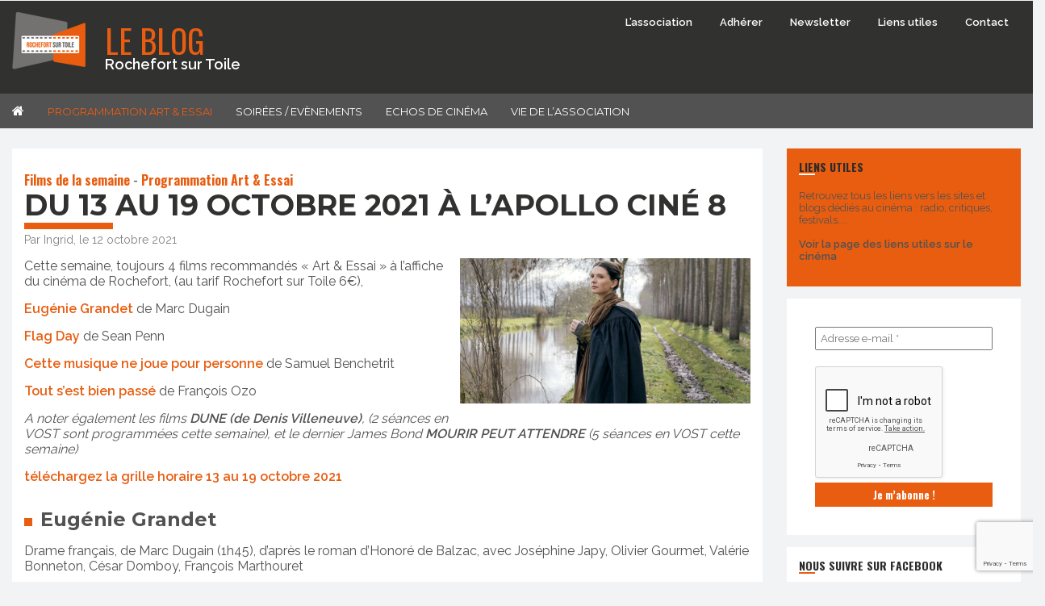

--- FILE ---
content_type: text/html; charset=UTF-8
request_url: https://rochefort-sur-toile.net/2021/10/12/du-13-au-19-octobre-2021-a-lapollo-cine-8/
body_size: 21805
content:
 <!DOCTYPE html>
<html lang="fr-FR">
<head>
	<meta charset="UTF-8" />
	<title>Du 13 au 19 octobre 2021 à l&#039;Apollo Ciné 8 - Rochefort sur Toile - Le blog</title>
	<meta name="viewport" content="width=device-width,initial-scale=1.0" />
	<!-- Assure que la dernière version de IE est utilisé -->
	<meta http-equiv="X-UA-Compatible" content="IE=edge" />
	<!-- Cross browser compatibility Normalize -->
	<link rel="stylesheet" src="//normalize-css.googlecode.com/svn/trunk/normalize.css" />
	<!-- Feuille de style -->
	<link rel="stylesheet" type="text/css" media="all" href="https://rochefort-sur-toile.net/wp-content/themes/rochefortsurtoile/style.css" />
	<!-- Font Awesome -->
	<link rel="stylesheet" href="https://rochefort-sur-toile.net/wp-content/themes/rochefortsurtoile/fonts/font-awesome/css/font-awesome.min.css">
	<!-- Google fonts -->
	<link href="https://fonts.googleapis.com/css?family=Montserrat:400,700|Oswald:300,400,700|Raleway:400,600" rel="stylesheet">
	<!-- Favicon -->
	<link rel="icon" href="https://rochefort-sur-toile.net/wp-content/themes/rochefortsurtoile/images/favicon.ico" />
	<!-- Address bar qui disparaît sur les mobiles -->
	<script src="https://rochefort-sur-toile.net/wp-content/themes/rochefortsurtoile/js/HideMobileAddressBar.js"></script>
	<!-- Global site tag (gtag.js) - Google Analytics -->
<script async src="https://www.googletagmanager.com/gtag/js?id=G-HHKP2XSGLE"></script>
<script>
  window.dataLayer = window.dataLayer || [];
  function gtag(){dataLayer.push(arguments);}
  gtag('js', new Date());

  gtag('config', 'G-HHKP2XSGLE');
</script>
	<meta name='robots' content='index, follow, max-image-preview:large, max-snippet:-1, max-video-preview:-1' />

	<!-- This site is optimized with the Yoast SEO plugin v20.9 - https://yoast.com/wordpress/plugins/seo/ -->
	<meta name="description" content="Cette semaine, toujours 4 films recommandés &quot;Art &amp; Essai&quot; à l&#039;affiche du cinéma de Rochefort, (au tarif Rochefort sur Toile 6€), Eugénie Grandet de" />
	<link rel="canonical" href="https://rochefort-sur-toile.net/2021/10/12/du-13-au-19-octobre-2021-a-lapollo-cine-8/" />
	<meta property="og:locale" content="fr_FR" />
	<meta property="og:type" content="article" />
	<meta property="og:title" content="Du 13 au 19 octobre 2021 à l&#039;Apollo Ciné 8 - Rochefort sur Toile - Le blog" />
	<meta property="og:description" content="Cette semaine, toujours 4 films recommandés &quot;Art &amp; Essai&quot; à l&#039;affiche du cinéma de Rochefort, (au tarif Rochefort sur Toile 6€), Eugénie Grandet de" />
	<meta property="og:url" content="https://rochefort-sur-toile.net/2021/10/12/du-13-au-19-octobre-2021-a-lapollo-cine-8/" />
	<meta property="og:site_name" content="Rochefort sur Toile - Le blog" />
	<meta property="article:publisher" content="https://www.facebook.com/rochefortsurtoile" />
	<meta property="article:published_time" content="2021-10-12T11:55:21+00:00" />
	<meta property="og:image" content="https://rochefort-sur-toile.net/wp-content/uploads/2021/10/4297df7_16162439-photo-1-euge-nie-grandet-highseaproduction-tribusp-films-2020.jpg" />
	<meta property="og:image:width" content="1440" />
	<meta property="og:image:height" content="720" />
	<meta property="og:image:type" content="image/jpeg" />
	<meta name="author" content="Ingrid" />
	<meta name="twitter:card" content="summary_large_image" />
	<meta name="twitter:label1" content="Écrit par" />
	<meta name="twitter:data1" content="Ingrid" />
	<meta name="twitter:label2" content="Durée de lecture estimée" />
	<meta name="twitter:data2" content="3 minutes" />
	<script type="application/ld+json" class="yoast-schema-graph">{"@context":"https://schema.org","@graph":[{"@type":"WebPage","@id":"https://rochefort-sur-toile.net/2021/10/12/du-13-au-19-octobre-2021-a-lapollo-cine-8/","url":"https://rochefort-sur-toile.net/2021/10/12/du-13-au-19-octobre-2021-a-lapollo-cine-8/","name":"Du 13 au 19 octobre 2021 à l'Apollo Ciné 8 - Rochefort sur Toile - Le blog","isPartOf":{"@id":"https://rochefort-sur-toile.net/#website"},"primaryImageOfPage":{"@id":"https://rochefort-sur-toile.net/2021/10/12/du-13-au-19-octobre-2021-a-lapollo-cine-8/#primaryimage"},"image":{"@id":"https://rochefort-sur-toile.net/2021/10/12/du-13-au-19-octobre-2021-a-lapollo-cine-8/#primaryimage"},"thumbnailUrl":"https://rochefort-sur-toile.net/wp-content/uploads/2021/10/4297df7_16162439-photo-1-euge-nie-grandet-highseaproduction-tribusp-films-2020.jpg","datePublished":"2021-10-12T11:55:21+00:00","dateModified":"2021-10-12T11:55:21+00:00","author":{"@id":"https://rochefort-sur-toile.net/#/schema/person/ecd7070bf9c881def6607482efe409fa"},"description":"Cette semaine, toujours 4 films recommandés \"Art &amp; Essai\" à l'affiche du cinéma de Rochefort, (au tarif Rochefort sur Toile 6€), Eugénie Grandet de","breadcrumb":{"@id":"https://rochefort-sur-toile.net/2021/10/12/du-13-au-19-octobre-2021-a-lapollo-cine-8/#breadcrumb"},"inLanguage":"fr-FR","potentialAction":[{"@type":"ReadAction","target":["https://rochefort-sur-toile.net/2021/10/12/du-13-au-19-octobre-2021-a-lapollo-cine-8/"]}]},{"@type":"ImageObject","inLanguage":"fr-FR","@id":"https://rochefort-sur-toile.net/2021/10/12/du-13-au-19-octobre-2021-a-lapollo-cine-8/#primaryimage","url":"https://rochefort-sur-toile.net/wp-content/uploads/2021/10/4297df7_16162439-photo-1-euge-nie-grandet-highseaproduction-tribusp-films-2020.jpg","contentUrl":"https://rochefort-sur-toile.net/wp-content/uploads/2021/10/4297df7_16162439-photo-1-euge-nie-grandet-highseaproduction-tribusp-films-2020.jpg","width":1440,"height":720},{"@type":"BreadcrumbList","@id":"https://rochefort-sur-toile.net/2021/10/12/du-13-au-19-octobre-2021-a-lapollo-cine-8/#breadcrumb","itemListElement":[{"@type":"ListItem","position":1,"name":"Accueil","item":"https://rochefort-sur-toile.net/"},{"@type":"ListItem","position":2,"name":"Du 13 au 19 octobre 2021 à l&rsquo;Apollo Ciné 8"}]},{"@type":"WebSite","@id":"https://rochefort-sur-toile.net/#website","url":"https://rochefort-sur-toile.net/","name":"Rochefort sur Toile - Le blog","description":"Association qui promeut le cinéma Art&amp;Essai en version originale","potentialAction":[{"@type":"SearchAction","target":{"@type":"EntryPoint","urlTemplate":"https://rochefort-sur-toile.net/?s={search_term_string}"},"query-input":"required name=search_term_string"}],"inLanguage":"fr-FR"},{"@type":"Person","@id":"https://rochefort-sur-toile.net/#/schema/person/ecd7070bf9c881def6607482efe409fa","name":"Ingrid","url":"https://rochefort-sur-toile.net/author/ingrid/"}]}</script>
	<!-- / Yoast SEO plugin. -->


<link rel="alternate" type="application/rss+xml" title="Rochefort sur Toile - Le blog &raquo; Du 13 au 19 octobre 2021 à l&rsquo;Apollo Ciné 8 Flux des commentaires" href="https://rochefort-sur-toile.net/2021/10/12/du-13-au-19-octobre-2021-a-lapollo-cine-8/feed/" />
<script type="text/javascript">
window._wpemojiSettings = {"baseUrl":"https:\/\/s.w.org\/images\/core\/emoji\/14.0.0\/72x72\/","ext":".png","svgUrl":"https:\/\/s.w.org\/images\/core\/emoji\/14.0.0\/svg\/","svgExt":".svg","source":{"concatemoji":"https:\/\/rochefort-sur-toile.net\/wp-includes\/js\/wp-emoji-release.min.js?ver=6.2.8"}};
/*! This file is auto-generated */
!function(e,a,t){var n,r,o,i=a.createElement("canvas"),p=i.getContext&&i.getContext("2d");function s(e,t){p.clearRect(0,0,i.width,i.height),p.fillText(e,0,0);e=i.toDataURL();return p.clearRect(0,0,i.width,i.height),p.fillText(t,0,0),e===i.toDataURL()}function c(e){var t=a.createElement("script");t.src=e,t.defer=t.type="text/javascript",a.getElementsByTagName("head")[0].appendChild(t)}for(o=Array("flag","emoji"),t.supports={everything:!0,everythingExceptFlag:!0},r=0;r<o.length;r++)t.supports[o[r]]=function(e){if(p&&p.fillText)switch(p.textBaseline="top",p.font="600 32px Arial",e){case"flag":return s("\ud83c\udff3\ufe0f\u200d\u26a7\ufe0f","\ud83c\udff3\ufe0f\u200b\u26a7\ufe0f")?!1:!s("\ud83c\uddfa\ud83c\uddf3","\ud83c\uddfa\u200b\ud83c\uddf3")&&!s("\ud83c\udff4\udb40\udc67\udb40\udc62\udb40\udc65\udb40\udc6e\udb40\udc67\udb40\udc7f","\ud83c\udff4\u200b\udb40\udc67\u200b\udb40\udc62\u200b\udb40\udc65\u200b\udb40\udc6e\u200b\udb40\udc67\u200b\udb40\udc7f");case"emoji":return!s("\ud83e\udef1\ud83c\udffb\u200d\ud83e\udef2\ud83c\udfff","\ud83e\udef1\ud83c\udffb\u200b\ud83e\udef2\ud83c\udfff")}return!1}(o[r]),t.supports.everything=t.supports.everything&&t.supports[o[r]],"flag"!==o[r]&&(t.supports.everythingExceptFlag=t.supports.everythingExceptFlag&&t.supports[o[r]]);t.supports.everythingExceptFlag=t.supports.everythingExceptFlag&&!t.supports.flag,t.DOMReady=!1,t.readyCallback=function(){t.DOMReady=!0},t.supports.everything||(n=function(){t.readyCallback()},a.addEventListener?(a.addEventListener("DOMContentLoaded",n,!1),e.addEventListener("load",n,!1)):(e.attachEvent("onload",n),a.attachEvent("onreadystatechange",function(){"complete"===a.readyState&&t.readyCallback()})),(e=t.source||{}).concatemoji?c(e.concatemoji):e.wpemoji&&e.twemoji&&(c(e.twemoji),c(e.wpemoji)))}(window,document,window._wpemojiSettings);
</script>
<style type="text/css">
img.wp-smiley,
img.emoji {
	display: inline !important;
	border: none !important;
	box-shadow: none !important;
	height: 1em !important;
	width: 1em !important;
	margin: 0 0.07em !important;
	vertical-align: -0.1em !important;
	background: none !important;
	padding: 0 !important;
}
</style>
	<link rel='stylesheet' id='wp-block-library-css' href='https://rochefort-sur-toile.net/wp-includes/css/dist/block-library/style.min.css?ver=6.2.8' type='text/css' media='all' />
<link rel='stylesheet' id='classic-theme-styles-css' href='https://rochefort-sur-toile.net/wp-includes/css/classic-themes.min.css?ver=6.2.8' type='text/css' media='all' />
<style id='global-styles-inline-css' type='text/css'>
body{--wp--preset--color--black: #000000;--wp--preset--color--cyan-bluish-gray: #abb8c3;--wp--preset--color--white: #ffffff;--wp--preset--color--pale-pink: #f78da7;--wp--preset--color--vivid-red: #cf2e2e;--wp--preset--color--luminous-vivid-orange: #ff6900;--wp--preset--color--luminous-vivid-amber: #fcb900;--wp--preset--color--light-green-cyan: #7bdcb5;--wp--preset--color--vivid-green-cyan: #00d084;--wp--preset--color--pale-cyan-blue: #8ed1fc;--wp--preset--color--vivid-cyan-blue: #0693e3;--wp--preset--color--vivid-purple: #9b51e0;--wp--preset--gradient--vivid-cyan-blue-to-vivid-purple: linear-gradient(135deg,rgba(6,147,227,1) 0%,rgb(155,81,224) 100%);--wp--preset--gradient--light-green-cyan-to-vivid-green-cyan: linear-gradient(135deg,rgb(122,220,180) 0%,rgb(0,208,130) 100%);--wp--preset--gradient--luminous-vivid-amber-to-luminous-vivid-orange: linear-gradient(135deg,rgba(252,185,0,1) 0%,rgba(255,105,0,1) 100%);--wp--preset--gradient--luminous-vivid-orange-to-vivid-red: linear-gradient(135deg,rgba(255,105,0,1) 0%,rgb(207,46,46) 100%);--wp--preset--gradient--very-light-gray-to-cyan-bluish-gray: linear-gradient(135deg,rgb(238,238,238) 0%,rgb(169,184,195) 100%);--wp--preset--gradient--cool-to-warm-spectrum: linear-gradient(135deg,rgb(74,234,220) 0%,rgb(151,120,209) 20%,rgb(207,42,186) 40%,rgb(238,44,130) 60%,rgb(251,105,98) 80%,rgb(254,248,76) 100%);--wp--preset--gradient--blush-light-purple: linear-gradient(135deg,rgb(255,206,236) 0%,rgb(152,150,240) 100%);--wp--preset--gradient--blush-bordeaux: linear-gradient(135deg,rgb(254,205,165) 0%,rgb(254,45,45) 50%,rgb(107,0,62) 100%);--wp--preset--gradient--luminous-dusk: linear-gradient(135deg,rgb(255,203,112) 0%,rgb(199,81,192) 50%,rgb(65,88,208) 100%);--wp--preset--gradient--pale-ocean: linear-gradient(135deg,rgb(255,245,203) 0%,rgb(182,227,212) 50%,rgb(51,167,181) 100%);--wp--preset--gradient--electric-grass: linear-gradient(135deg,rgb(202,248,128) 0%,rgb(113,206,126) 100%);--wp--preset--gradient--midnight: linear-gradient(135deg,rgb(2,3,129) 0%,rgb(40,116,252) 100%);--wp--preset--duotone--dark-grayscale: url('#wp-duotone-dark-grayscale');--wp--preset--duotone--grayscale: url('#wp-duotone-grayscale');--wp--preset--duotone--purple-yellow: url('#wp-duotone-purple-yellow');--wp--preset--duotone--blue-red: url('#wp-duotone-blue-red');--wp--preset--duotone--midnight: url('#wp-duotone-midnight');--wp--preset--duotone--magenta-yellow: url('#wp-duotone-magenta-yellow');--wp--preset--duotone--purple-green: url('#wp-duotone-purple-green');--wp--preset--duotone--blue-orange: url('#wp-duotone-blue-orange');--wp--preset--font-size--small: 13px;--wp--preset--font-size--medium: 20px;--wp--preset--font-size--large: 36px;--wp--preset--font-size--x-large: 42px;--wp--preset--spacing--20: 0.44rem;--wp--preset--spacing--30: 0.67rem;--wp--preset--spacing--40: 1rem;--wp--preset--spacing--50: 1.5rem;--wp--preset--spacing--60: 2.25rem;--wp--preset--spacing--70: 3.38rem;--wp--preset--spacing--80: 5.06rem;--wp--preset--shadow--natural: 6px 6px 9px rgba(0, 0, 0, 0.2);--wp--preset--shadow--deep: 12px 12px 50px rgba(0, 0, 0, 0.4);--wp--preset--shadow--sharp: 6px 6px 0px rgba(0, 0, 0, 0.2);--wp--preset--shadow--outlined: 6px 6px 0px -3px rgba(255, 255, 255, 1), 6px 6px rgba(0, 0, 0, 1);--wp--preset--shadow--crisp: 6px 6px 0px rgba(0, 0, 0, 1);}:where(.is-layout-flex){gap: 0.5em;}body .is-layout-flow > .alignleft{float: left;margin-inline-start: 0;margin-inline-end: 2em;}body .is-layout-flow > .alignright{float: right;margin-inline-start: 2em;margin-inline-end: 0;}body .is-layout-flow > .aligncenter{margin-left: auto !important;margin-right: auto !important;}body .is-layout-constrained > .alignleft{float: left;margin-inline-start: 0;margin-inline-end: 2em;}body .is-layout-constrained > .alignright{float: right;margin-inline-start: 2em;margin-inline-end: 0;}body .is-layout-constrained > .aligncenter{margin-left: auto !important;margin-right: auto !important;}body .is-layout-constrained > :where(:not(.alignleft):not(.alignright):not(.alignfull)){max-width: var(--wp--style--global--content-size);margin-left: auto !important;margin-right: auto !important;}body .is-layout-constrained > .alignwide{max-width: var(--wp--style--global--wide-size);}body .is-layout-flex{display: flex;}body .is-layout-flex{flex-wrap: wrap;align-items: center;}body .is-layout-flex > *{margin: 0;}:where(.wp-block-columns.is-layout-flex){gap: 2em;}.has-black-color{color: var(--wp--preset--color--black) !important;}.has-cyan-bluish-gray-color{color: var(--wp--preset--color--cyan-bluish-gray) !important;}.has-white-color{color: var(--wp--preset--color--white) !important;}.has-pale-pink-color{color: var(--wp--preset--color--pale-pink) !important;}.has-vivid-red-color{color: var(--wp--preset--color--vivid-red) !important;}.has-luminous-vivid-orange-color{color: var(--wp--preset--color--luminous-vivid-orange) !important;}.has-luminous-vivid-amber-color{color: var(--wp--preset--color--luminous-vivid-amber) !important;}.has-light-green-cyan-color{color: var(--wp--preset--color--light-green-cyan) !important;}.has-vivid-green-cyan-color{color: var(--wp--preset--color--vivid-green-cyan) !important;}.has-pale-cyan-blue-color{color: var(--wp--preset--color--pale-cyan-blue) !important;}.has-vivid-cyan-blue-color{color: var(--wp--preset--color--vivid-cyan-blue) !important;}.has-vivid-purple-color{color: var(--wp--preset--color--vivid-purple) !important;}.has-black-background-color{background-color: var(--wp--preset--color--black) !important;}.has-cyan-bluish-gray-background-color{background-color: var(--wp--preset--color--cyan-bluish-gray) !important;}.has-white-background-color{background-color: var(--wp--preset--color--white) !important;}.has-pale-pink-background-color{background-color: var(--wp--preset--color--pale-pink) !important;}.has-vivid-red-background-color{background-color: var(--wp--preset--color--vivid-red) !important;}.has-luminous-vivid-orange-background-color{background-color: var(--wp--preset--color--luminous-vivid-orange) !important;}.has-luminous-vivid-amber-background-color{background-color: var(--wp--preset--color--luminous-vivid-amber) !important;}.has-light-green-cyan-background-color{background-color: var(--wp--preset--color--light-green-cyan) !important;}.has-vivid-green-cyan-background-color{background-color: var(--wp--preset--color--vivid-green-cyan) !important;}.has-pale-cyan-blue-background-color{background-color: var(--wp--preset--color--pale-cyan-blue) !important;}.has-vivid-cyan-blue-background-color{background-color: var(--wp--preset--color--vivid-cyan-blue) !important;}.has-vivid-purple-background-color{background-color: var(--wp--preset--color--vivid-purple) !important;}.has-black-border-color{border-color: var(--wp--preset--color--black) !important;}.has-cyan-bluish-gray-border-color{border-color: var(--wp--preset--color--cyan-bluish-gray) !important;}.has-white-border-color{border-color: var(--wp--preset--color--white) !important;}.has-pale-pink-border-color{border-color: var(--wp--preset--color--pale-pink) !important;}.has-vivid-red-border-color{border-color: var(--wp--preset--color--vivid-red) !important;}.has-luminous-vivid-orange-border-color{border-color: var(--wp--preset--color--luminous-vivid-orange) !important;}.has-luminous-vivid-amber-border-color{border-color: var(--wp--preset--color--luminous-vivid-amber) !important;}.has-light-green-cyan-border-color{border-color: var(--wp--preset--color--light-green-cyan) !important;}.has-vivid-green-cyan-border-color{border-color: var(--wp--preset--color--vivid-green-cyan) !important;}.has-pale-cyan-blue-border-color{border-color: var(--wp--preset--color--pale-cyan-blue) !important;}.has-vivid-cyan-blue-border-color{border-color: var(--wp--preset--color--vivid-cyan-blue) !important;}.has-vivid-purple-border-color{border-color: var(--wp--preset--color--vivid-purple) !important;}.has-vivid-cyan-blue-to-vivid-purple-gradient-background{background: var(--wp--preset--gradient--vivid-cyan-blue-to-vivid-purple) !important;}.has-light-green-cyan-to-vivid-green-cyan-gradient-background{background: var(--wp--preset--gradient--light-green-cyan-to-vivid-green-cyan) !important;}.has-luminous-vivid-amber-to-luminous-vivid-orange-gradient-background{background: var(--wp--preset--gradient--luminous-vivid-amber-to-luminous-vivid-orange) !important;}.has-luminous-vivid-orange-to-vivid-red-gradient-background{background: var(--wp--preset--gradient--luminous-vivid-orange-to-vivid-red) !important;}.has-very-light-gray-to-cyan-bluish-gray-gradient-background{background: var(--wp--preset--gradient--very-light-gray-to-cyan-bluish-gray) !important;}.has-cool-to-warm-spectrum-gradient-background{background: var(--wp--preset--gradient--cool-to-warm-spectrum) !important;}.has-blush-light-purple-gradient-background{background: var(--wp--preset--gradient--blush-light-purple) !important;}.has-blush-bordeaux-gradient-background{background: var(--wp--preset--gradient--blush-bordeaux) !important;}.has-luminous-dusk-gradient-background{background: var(--wp--preset--gradient--luminous-dusk) !important;}.has-pale-ocean-gradient-background{background: var(--wp--preset--gradient--pale-ocean) !important;}.has-electric-grass-gradient-background{background: var(--wp--preset--gradient--electric-grass) !important;}.has-midnight-gradient-background{background: var(--wp--preset--gradient--midnight) !important;}.has-small-font-size{font-size: var(--wp--preset--font-size--small) !important;}.has-medium-font-size{font-size: var(--wp--preset--font-size--medium) !important;}.has-large-font-size{font-size: var(--wp--preset--font-size--large) !important;}.has-x-large-font-size{font-size: var(--wp--preset--font-size--x-large) !important;}
.wp-block-navigation a:where(:not(.wp-element-button)){color: inherit;}
:where(.wp-block-columns.is-layout-flex){gap: 2em;}
.wp-block-pullquote{font-size: 1.5em;line-height: 1.6;}
</style>
<link rel='stylesheet' id='contact-form-7-css' href='https://rochefort-sur-toile.net/wp-content/plugins/contact-form-7/includes/css/styles.css?ver=5.7.7' type='text/css' media='all' />
<style id='responsive-menu-inline-css' type='text/css'>
/** This file is major component of this plugin so please don't try to edit here. */
#rmp_menu_trigger-8416 {
  width: 50px;
  height: 50px;
  position: absolute;
  top: 50px;
  border-radius: 5px;
  display: none;
  text-decoration: none;
  right: 5%;
  background: #e85d10;
  transition: transform 0.5s, background-color 0.5s;
}
#rmp_menu_trigger-8416:hover, #rmp_menu_trigger-8416:focus {
  background: #fb6511;
  text-decoration: unset;
}
#rmp_menu_trigger-8416.is-active {
  background: #e85d10;
}
#rmp_menu_trigger-8416 .rmp-trigger-box {
  width: 25px;
  color: #fff;
}
#rmp_menu_trigger-8416 .rmp-trigger-icon-active, #rmp_menu_trigger-8416 .rmp-trigger-text-open {
  display: none;
}
#rmp_menu_trigger-8416.is-active .rmp-trigger-icon-active, #rmp_menu_trigger-8416.is-active .rmp-trigger-text-open {
  display: inline;
}
#rmp_menu_trigger-8416.is-active .rmp-trigger-icon-inactive, #rmp_menu_trigger-8416.is-active .rmp-trigger-text {
  display: none;
}
#rmp_menu_trigger-8416 .rmp-trigger-label {
  color: #fff;
  pointer-events: none;
  line-height: 13px;
  font-family: inherit;
  font-size: 14px;
  display: inline;
  text-transform: inherit;
}
#rmp_menu_trigger-8416 .rmp-trigger-label.rmp-trigger-label-top {
  display: block;
  margin-bottom: 12px;
}
#rmp_menu_trigger-8416 .rmp-trigger-label.rmp-trigger-label-bottom {
  display: block;
  margin-top: 12px;
}
#rmp_menu_trigger-8416 .responsive-menu-pro-inner {
  display: block;
}
#rmp_menu_trigger-8416 .responsive-menu-pro-inner, #rmp_menu_trigger-8416 .responsive-menu-pro-inner::before, #rmp_menu_trigger-8416 .responsive-menu-pro-inner::after {
  width: 25px;
  height: 3px;
  background-color: #fff;
  border-radius: 4px;
  position: absolute;
}
#rmp_menu_trigger-8416.is-active .responsive-menu-pro-inner, #rmp_menu_trigger-8416.is-active .responsive-menu-pro-inner::before, #rmp_menu_trigger-8416.is-active .responsive-menu-pro-inner::after {
  background-color: #fff;
}
#rmp_menu_trigger-8416:hover .responsive-menu-pro-inner, #rmp_menu_trigger-8416:hover .responsive-menu-pro-inner::before, #rmp_menu_trigger-8416:hover .responsive-menu-pro-inner::after {
  background-color: #fff;
}
/* Hamburger menu styling */
@media screen and (max-width: 920px) {
  /** Menu Title Style */
  /** Menu Additional Content Style */
  #menu-navigation-principale {
    display: none !important;
  }
  #rmp_menu_trigger-8416 {
    display: block;
  }
  #rmp-container-8416 {
    position: fixed;
    top: 0;
    margin: 0;
    transition: transform 0.5s;
    overflow: auto;
    display: block;
    width: 75%;
    background-color: #525252;
    background-image: url("");
    height: 100%;
    left: 0;
    padding-top: 0px;
    padding-left: 0px;
    padding-bottom: 0px;
    padding-right: 0px;
  }
  #rmp-menu-wrap-8416 {
    padding-top: 0px;
    padding-left: 0px;
    padding-bottom: 0px;
    padding-right: 0px;
    background-color: #525252;
  }
  #rmp-menu-wrap-8416 .rmp-menu, #rmp-menu-wrap-8416 .rmp-submenu {
    width: 100%;
    box-sizing: border-box;
    margin: 0;
    padding: 0;
  }
  #rmp-menu-wrap-8416 .rmp-submenu-depth-1 .rmp-menu-item-link {
    padding-left: 10%;
  }
  #rmp-menu-wrap-8416 .rmp-submenu-depth-2 .rmp-menu-item-link {
    padding-left: 15%;
  }
  #rmp-menu-wrap-8416 .rmp-submenu-depth-3 .rmp-menu-item-link {
    padding-left: 20%;
  }
  #rmp-menu-wrap-8416 .rmp-submenu-depth-4 .rmp-menu-item-link {
    padding-left: 25%;
  }
  #rmp-menu-wrap-8416 .rmp-submenu.rmp-submenu-open {
    display: block;
  }
  #rmp-menu-wrap-8416 .rmp-menu-item {
    width: 100%;
    list-style: none;
    margin: 0;
  }
  #rmp-menu-wrap-8416 .rmp-menu-item-link {
    height: 40px;
    line-height: 40px;
    font-size: 13px;
    border-bottom: 1px solid #212121;
    font-family: Montserrat;
    color: #fff;
    text-align: left;
    background-color: #525252;
    font-weight: normal;
    letter-spacing: 0px;
    display: block;
    box-sizing: border-box;
    width: 100%;
    text-decoration: none;
    position: relative;
    overflow: hidden;
    transition: background-color 0.5s, border-color 0.5s, 0.5s;
    padding: 0 5%;
    padding-right: 50px;
  }
  #rmp-menu-wrap-8416 .rmp-menu-item-link:after, #rmp-menu-wrap-8416 .rmp-menu-item-link:before {
    display: none;
  }
  #rmp-menu-wrap-8416 .rmp-menu-item-link:hover {
    color: #fff;
    border-color: #212121;
    background-color: #525252;
  }
  #rmp-menu-wrap-8416 .rmp-menu-item-link:focus {
    outline: none;
    border-color: unset;
    box-shadow: unset;
  }
  #rmp-menu-wrap-8416 .rmp-menu-item-link .rmp-font-icon {
    height: 40px;
    line-height: 40px;
    margin-right: 10px;
    font-size: 13px;
  }
  #rmp-menu-wrap-8416 .rmp-menu-current-item .rmp-menu-item-link {
    color: #ffffff;
    border-color: #212121;
    background-color: #e85d10;
  }
  #rmp-menu-wrap-8416 .rmp-menu-current-item .rmp-menu-item-link:hover {
    color: #fff;
    border-color: #3f3f3f;
    background-color: #fb6511;
  }
  #rmp-menu-wrap-8416 .rmp-menu-subarrow {
    position: absolute;
    top: 0;
    bottom: 0;
    text-align: center;
    overflow: hidden;
    background-size: cover;
    overflow: hidden;
    right: 0;
    border-left-style: solid;
    border-left-color: #212121;
    border-left-width: 1px;
    height: 40px;
    width: 40px;
    color: #fff;
    background-color: #212121;
  }
  #rmp-menu-wrap-8416 .rmp-menu-subarrow:hover {
    color: #fff;
    border-color: #fff;
    background-color: #3f3f3f;
  }
  #rmp-menu-wrap-8416 .rmp-menu-subarrow .rmp-font-icon {
    margin-right: unset;
  }
  #rmp-menu-wrap-8416 .rmp-menu-subarrow * {
    vertical-align: middle;
    line-height: 40px;
  }
  #rmp-menu-wrap-8416 .rmp-menu-subarrow-active {
    display: block;
    background-size: cover;
    color: #fff;
    border-color: #212121;
    background-color: #212121;
  }
  #rmp-menu-wrap-8416 .rmp-menu-subarrow-active:hover {
    color: #fff;
    border-color: #3f3f3f;
    background-color: #3f3f3f;
  }
  #rmp-menu-wrap-8416 .rmp-submenu {
    display: none;
  }
  #rmp-menu-wrap-8416 .rmp-submenu .rmp-menu-item-link {
    height: 40px;
    line-height: 40px;
    letter-spacing: 0px;
    font-size: 13px;
    border-bottom: 1px solid #212121;
    font-family: Montserrat;
    font-weight: normal;
    color: #fff;
    text-align: left;
    background-color: #525252;
  }
  #rmp-menu-wrap-8416 .rmp-submenu .rmp-menu-item-link:hover {
    color: #fff;
    border-color: #212121;
    background-color: #525252;
  }
  #rmp-menu-wrap-8416 .rmp-submenu .rmp-menu-current-item .rmp-menu-item-link {
    color: #ffffff;
    border-color: #212121;
    background-color: #e85d10;
  }
  #rmp-menu-wrap-8416 .rmp-submenu .rmp-menu-current-item .rmp-menu-item-link:hover {
    color: #fff;
    border-color: #3f3f3f;
    background-color: #fb6511;
  }
  #rmp-menu-wrap-8416 .rmp-submenu .rmp-menu-subarrow {
    right: 0;
    border-right: unset;
    border-left-style: solid;
    border-left-color: #212121;
    border-left-width: 1px;
    height: 40px;
    line-height: 40px;
    width: 40px;
    color: #fff;
    background-color: #212121;
  }
  #rmp-menu-wrap-8416 .rmp-submenu .rmp-menu-subarrow:hover {
    color: #fff;
    border-color: #fff;
    background-color: #3f3f3f;
  }
  #rmp-menu-wrap-8416 .rmp-submenu .rmp-menu-subarrow-active {
    color: #fff;
    border-color: #212121;
    background-color: #212121;
  }
  #rmp-menu-wrap-8416 .rmp-submenu .rmp-menu-subarrow-active:hover {
    color: #fff;
    border-color: #3f3f3f;
    background-color: #3f3f3f;
  }
  #rmp-menu-wrap-8416 .rmp-menu-item-description {
    margin: 0;
    padding: 5px 5%;
    opacity: 0.8;
    color: #fff;
  }
  #rmp-search-box-8416 {
    display: block;
    padding-top: 0px;
    padding-left: 5%;
    padding-bottom: 0px;
    padding-right: 5%;
  }
  #rmp-search-box-8416 .rmp-search-form {
    margin: 0;
  }
  #rmp-search-box-8416 .rmp-search-box {
    background: #fff;
    border: 1px solid #dadada;
    color: #333;
    width: 100%;
    padding: 0 5%;
    border-radius: 30px;
    height: 45px;
    -webkit-appearance: none;
  }
  #rmp-search-box-8416 .rmp-search-box::placeholder {
    color: #C7C7CD;
  }
  #rmp-search-box-8416 .rmp-search-box:focus {
    background-color: #fff;
    outline: 2px solid #dadada;
    color: #333;
  }
  #rmp-menu-title-8416 {
    background-color: #212121;
    color: #fff;
    text-align: left;
    font-size: 13px;
    padding-top: 10%;
    padding-left: 5%;
    padding-bottom: 0%;
    padding-right: 5%;
    font-weight: 400;
    transition: background-color 0.5s, border-color 0.5s, color 0.5s;
  }
  #rmp-menu-title-8416:hover {
    background-color: #212121;
    color: #fff;
  }
  #rmp-menu-title-8416 > a {
    color: #fff;
    width: 100%;
    background-color: unset;
    text-decoration: none;
  }
  #rmp-menu-title-8416 > a:hover {
    color: #fff;
  }
  #rmp-menu-title-8416 .rmp-font-icon {
    font-size: 13px;
  }
  #rmp-menu-additional-content-8416 {
    padding-top: 0px;
    padding-left: 5%;
    padding-bottom: 0px;
    padding-right: 5%;
    color: #fff;
    text-align: center;
    font-size: 16px;
  }
}
/**
This file contents common styling of menus.
*/
.rmp-container {
  display: none;
  visibility: visible;
  padding: 0px 0px 0px 0px;
  z-index: 99998;
  transition: all 0.3s;
  /** Scrolling bar in menu setting box **/
}
.rmp-container.rmp-fade-top, .rmp-container.rmp-fade-left, .rmp-container.rmp-fade-right, .rmp-container.rmp-fade-bottom {
  display: none;
}
.rmp-container.rmp-slide-left, .rmp-container.rmp-push-left {
  transform: translateX(-100%);
  -ms-transform: translateX(-100%);
  -webkit-transform: translateX(-100%);
  -moz-transform: translateX(-100%);
}
.rmp-container.rmp-slide-left.rmp-menu-open, .rmp-container.rmp-push-left.rmp-menu-open {
  transform: translateX(0);
  -ms-transform: translateX(0);
  -webkit-transform: translateX(0);
  -moz-transform: translateX(0);
}
.rmp-container.rmp-slide-right, .rmp-container.rmp-push-right {
  transform: translateX(100%);
  -ms-transform: translateX(100%);
  -webkit-transform: translateX(100%);
  -moz-transform: translateX(100%);
}
.rmp-container.rmp-slide-right.rmp-menu-open, .rmp-container.rmp-push-right.rmp-menu-open {
  transform: translateX(0);
  -ms-transform: translateX(0);
  -webkit-transform: translateX(0);
  -moz-transform: translateX(0);
}
.rmp-container.rmp-slide-top, .rmp-container.rmp-push-top {
  transform: translateY(-100%);
  -ms-transform: translateY(-100%);
  -webkit-transform: translateY(-100%);
  -moz-transform: translateY(-100%);
}
.rmp-container.rmp-slide-top.rmp-menu-open, .rmp-container.rmp-push-top.rmp-menu-open {
  transform: translateY(0);
  -ms-transform: translateY(0);
  -webkit-transform: translateY(0);
  -moz-transform: translateY(0);
}
.rmp-container.rmp-slide-bottom, .rmp-container.rmp-push-bottom {
  transform: translateY(100%);
  -ms-transform: translateY(100%);
  -webkit-transform: translateY(100%);
  -moz-transform: translateY(100%);
}
.rmp-container.rmp-slide-bottom.rmp-menu-open, .rmp-container.rmp-push-bottom.rmp-menu-open {
  transform: translateX(0);
  -ms-transform: translateX(0);
  -webkit-transform: translateX(0);
  -moz-transform: translateX(0);
}
.rmp-container::-webkit-scrollbar {
  width: 0px;
}
.rmp-container ::-webkit-scrollbar-track {
  box-shadow: inset 0 0 5px transparent;
}
.rmp-container ::-webkit-scrollbar-thumb {
  background: transparent;
}
.rmp-container ::-webkit-scrollbar-thumb:hover {
  background: transparent;
}
.rmp-container .rmp-menu-wrap .rmp-menu {
  transition: none;
  border-radius: 0;
  box-shadow: none;
  background: none;
  border: 0;
  bottom: auto;
  box-sizing: border-box;
  clip: auto;
  color: #666;
  display: block;
  float: none;
  font-family: inherit;
  font-size: 14px;
  height: auto;
  left: auto;
  line-height: 1.7;
  list-style-type: none;
  margin: 0;
  min-height: auto;
  max-height: none;
  opacity: 1;
  outline: none;
  overflow: visible;
  padding: 0;
  position: relative;
  pointer-events: auto;
  right: auto;
  text-align: left;
  text-decoration: none;
  text-indent: 0;
  text-transform: none;
  transform: none;
  top: auto;
  visibility: inherit;
  width: auto;
  word-wrap: break-word;
  white-space: normal;
}
.rmp-container .rmp-menu-additional-content {
  display: block;
  word-break: break-word;
}
.rmp-container .rmp-menu-title {
  display: flex;
  flex-direction: column;
}
.rmp-container .rmp-menu-title .rmp-menu-title-image {
  max-width: 100%;
  margin-bottom: 15px;
  display: block;
  margin: auto;
  margin-bottom: 15px;
}
button.rmp_menu_trigger {
  z-index: 999999;
  overflow: hidden;
  outline: none;
  border: 0;
  display: none;
  margin: 0;
  transition: transform 0.5s, background-color 0.5s;
  padding: 0;
}
button.rmp_menu_trigger .responsive-menu-pro-inner::before, button.rmp_menu_trigger .responsive-menu-pro-inner::after {
  content: "";
  display: block;
}
button.rmp_menu_trigger .responsive-menu-pro-inner::before {
  top: 10px;
}
button.rmp_menu_trigger .responsive-menu-pro-inner::after {
  bottom: 10px;
}
button.rmp_menu_trigger .rmp-trigger-box {
  width: 40px;
  display: inline-block;
  position: relative;
  pointer-events: none;
  vertical-align: super;
}
.admin-bar .rmp-container, .admin-bar .rmp_menu_trigger {
  margin-top: 32px !important;
}
@media screen and (max-width: 782px) {
  .admin-bar .rmp-container, .admin-bar .rmp_menu_trigger {
    margin-top: 46px !important;
  }
}
/*  Menu Trigger Boring Animation */
.rmp-menu-trigger-boring .responsive-menu-pro-inner {
  transition-property: none;
}
.rmp-menu-trigger-boring .responsive-menu-pro-inner::after, .rmp-menu-trigger-boring .responsive-menu-pro-inner::before {
  transition-property: none;
}
.rmp-menu-trigger-boring.is-active .responsive-menu-pro-inner {
  transform: rotate(45deg);
}
.rmp-menu-trigger-boring.is-active .responsive-menu-pro-inner:before {
  top: 0;
  opacity: 0;
}
.rmp-menu-trigger-boring.is-active .responsive-menu-pro-inner:after {
  bottom: 0;
  transform: rotate(-90deg);
}

</style>
<link rel='stylesheet' id='dashicons-css' href='https://rochefort-sur-toile.net/wp-includes/css/dashicons.min.css?ver=6.2.8' type='text/css' media='all' />
<link rel='stylesheet' id='wpfront-scroll-top-css' href='https://rochefort-sur-toile.net/wp-content/plugins/wpfront-scroll-top/css/wpfront-scroll-top.min.css?ver=2.0.7.08086' type='text/css' media='all' />
<link rel='stylesheet' id='wp-pagenavi-css' href='https://rochefort-sur-toile.net/wp-content/plugins/wp-pagenavi/pagenavi-css.css?ver=2.70' type='text/css' media='all' />
<link rel='stylesheet' id='fancybox-css' href='https://rochefort-sur-toile.net/wp-content/plugins/easy-fancybox/fancybox/1.5.4/jquery.fancybox.min.css?ver=6.2.8' type='text/css' media='screen' />
<link rel='stylesheet' id='tablepress-default-css' href='https://rochefort-sur-toile.net/wp-content/tablepress-combined.min.css?ver=14' type='text/css' media='all' />
<!--n2css--><script type='text/javascript' src='https://rochefort-sur-toile.net/wp-includes/js/jquery/jquery.min.js?ver=3.6.4' id='jquery-core-js'></script>
<script type='text/javascript' src='https://rochefort-sur-toile.net/wp-includes/js/jquery/jquery-migrate.min.js?ver=3.4.0' id='jquery-migrate-js'></script>
<script type='text/javascript' id='rmp_menu_scripts-js-extra'>
/* <![CDATA[ */
var rmp_menu = {"ajaxURL":"https:\/\/rochefort-sur-toile.net\/wp-admin\/admin-ajax.php","wp_nonce":"d13ff380bf","menu":[{"menu_theme":null,"theme_type":"default","theme_location_menu":"","submenu_submenu_arrow_width":"40","submenu_submenu_arrow_width_unit":"px","submenu_submenu_arrow_height":"40","submenu_submenu_arrow_height_unit":"px","submenu_arrow_position":"right","submenu_sub_arrow_background_colour":"#212121","submenu_sub_arrow_background_hover_colour":"#3f3f3f","submenu_sub_arrow_background_colour_active":"#212121","submenu_sub_arrow_background_hover_colour_active":"#3f3f3f","submenu_sub_arrow_border_width":"1","submenu_sub_arrow_border_width_unit":"px","submenu_sub_arrow_border_colour":"#212121","submenu_sub_arrow_border_hover_colour":"#fff","submenu_sub_arrow_border_colour_active":"#212121","submenu_sub_arrow_border_hover_colour_active":"#3f3f3f","submenu_sub_arrow_shape_colour":"#fff","submenu_sub_arrow_shape_hover_colour":"#fff","submenu_sub_arrow_shape_colour_active":"#fff","submenu_sub_arrow_shape_hover_colour_active":"#fff","use_header_bar":"off","header_bar_items_order":"{\"logo\":\"on\",\"title\":\"on\",\"search\":\"on\",\"html content\":\"on\",\"button\":\"on\"}","header_bar_title":"","header_bar_html_content":null,"header_bar_logo":"","header_bar_logo_link":"","header_bar_logo_width":null,"header_bar_logo_width_unit":"%","header_bar_logo_height":null,"header_bar_logo_height_unit":"%","header_bar_height":"80","header_bar_height_unit":"px","header_bar_padding":{"top":"0px","right":"5%","bottom":"0px","left":"5%"},"header_bar_font":"","header_bar_font_size":"14","header_bar_font_size_unit":"px","header_bar_text_color":"#ffffff","header_bar_background_color":"#ffffff","header_bar_breakpoint":"800","header_bar_position_type":"fixed","header_bar_adjust_page":null,"header_bar_scroll_enable":"off","header_bar_scroll_background_color":"#36bdf6","mobile_breakpoint":"600","tablet_breakpoint":"920","transition_speed":"0.5","sub_menu_speed":"0.2","show_menu_on_page_load":"","menu_disable_scrolling":"off","menu_overlay":"off","menu_overlay_colour":"rgba(0,0,0,0.7)","desktop_menu_width":"","desktop_menu_width_unit":"px","desktop_menu_positioning":"fixed","desktop_menu_side":"","desktop_menu_to_hide":"","use_current_theme_location":"off","mega_menu":{"225":"off","227":"off","229":"off","228":"off","226":"off"},"desktop_submenu_open_animation":"","desktop_submenu_open_animation_speed":"0ms","desktop_submenu_open_on_click":"","desktop_menu_hide_and_show":"","menu_name":"Default Menu","menu_to_use":"navigation-principale","different_menu_for_mobile":"off","menu_to_use_in_mobile":"main-menu","use_mobile_menu":"on","use_tablet_menu":"on","use_desktop_menu":null,"menu_display_on":"all-pages","menu_to_hide":"#menu-navigation-principale","submenu_descriptions_on":"","custom_walker":"","menu_background_colour":"#525252","menu_depth":"5","smooth_scroll_on":"off","smooth_scroll_speed":"500","menu_font_icons":[],"menu_links_height":"40","menu_links_height_unit":"px","menu_links_line_height":"40","menu_links_line_height_unit":"px","menu_depth_0":"5","menu_depth_0_unit":"%","menu_font_size":"13","menu_font_size_unit":"px","menu_font":"Montserrat","menu_font_weight":"normal","menu_text_alignment":"left","menu_text_letter_spacing":"","menu_word_wrap":"off","menu_link_colour":"#fff","menu_link_hover_colour":"#fff","menu_current_link_colour":"#ffffff","menu_current_link_hover_colour":"#fff","menu_item_background_colour":"#525252","menu_item_background_hover_colour":"#525252","menu_current_item_background_colour":"#e85d10","menu_current_item_background_hover_colour":"#fb6511","menu_border_width":"1","menu_border_width_unit":"px","menu_item_border_colour":"#212121","menu_item_border_colour_hover":"#212121","menu_current_item_border_colour":"#212121","menu_current_item_border_hover_colour":"#3f3f3f","submenu_links_height":"40","submenu_links_height_unit":"px","submenu_links_line_height":"40","submenu_links_line_height_unit":"px","menu_depth_side":"left","menu_depth_1":"10","menu_depth_1_unit":"%","menu_depth_2":"15","menu_depth_2_unit":"%","menu_depth_3":"20","menu_depth_3_unit":"%","menu_depth_4":"25","menu_depth_4_unit":"%","submenu_item_background_colour":"#525252","submenu_item_background_hover_colour":"#525252","submenu_current_item_background_colour":"#e85d10","submenu_current_item_background_hover_colour":"#fb6511","submenu_border_width":"1","submenu_border_width_unit":"px","submenu_item_border_colour":"#212121","submenu_item_border_colour_hover":"#212121","submenu_current_item_border_colour":"#212121","submenu_current_item_border_hover_colour":"#3f3f3f","submenu_font_size":"13","submenu_font_size_unit":"px","submenu_font":"Montserrat","submenu_font_weight":"normal","submenu_text_letter_spacing":"","submenu_text_alignment":"left","submenu_link_colour":"#fff","submenu_link_hover_colour":"#fff","submenu_current_link_colour":"#ffffff","submenu_current_link_hover_colour":"#fff","inactive_arrow_shape":"\u25bc","active_arrow_shape":"\u25b2","inactive_arrow_font_icon":"","active_arrow_font_icon":"","inactive_arrow_image":"","active_arrow_image":"","submenu_arrow_width":"40","submenu_arrow_width_unit":"px","submenu_arrow_height":"40","submenu_arrow_height_unit":"px","arrow_position":"right","menu_sub_arrow_shape_colour":"#fff","menu_sub_arrow_shape_hover_colour":"#fff","menu_sub_arrow_shape_colour_active":"#fff","menu_sub_arrow_shape_hover_colour_active":"#fff","menu_sub_arrow_border_width":"1","menu_sub_arrow_border_width_unit":"px","menu_sub_arrow_border_colour":"#212121","menu_sub_arrow_border_hover_colour":"#fff","menu_sub_arrow_border_colour_active":"#212121","menu_sub_arrow_border_hover_colour_active":"#3f3f3f","menu_sub_arrow_background_colour":"#212121","menu_sub_arrow_background_hover_colour":"#3f3f3f","menu_sub_arrow_background_colour_active":"#212121","menu_sub_arrow_background_hover_colour_active":"#3f3f3f","fade_submenus":"off","fade_submenus_side":"left","fade_submenus_delay":"100","fade_submenus_speed":"500","use_slide_effect":"off","slide_effect_back_to_text":"Back","accordion_animation":"on","auto_expand_all_submenus":"off","auto_expand_current_submenus":"on","menu_item_click_to_trigger_submenu":"off","button_width":"50","button_width_unit":"px","button_height":"50","button_height_unit":"px","button_background_colour":"#e85d10","button_background_colour_hover":"#fb6511","button_background_colour_active":"#e85d10","toggle_button_border_radius":"5","button_transparent_background":"off","button_left_or_right":"right","button_position_type":"absolute","button_distance_from_side":"5","button_distance_from_side_unit":"%","button_top":"50","button_top_unit":"px","button_push_with_animation":"off","button_click_animation":"boring","button_line_margin":"5","button_line_margin_unit":"px","button_line_width":"25","button_line_width_unit":"px","button_line_height":"3","button_line_height_unit":"px","button_line_colour":"#fff","button_line_colour_hover":"#fff","button_line_colour_active":"#fff","button_font_icon":"","button_font_icon_when_clicked":"","button_image":"","button_image_when_clicked":"","button_title":"","button_title_open":null,"button_title_position":"left","menu_container_columns":"","button_font":"","button_font_size":"14","button_font_size_unit":"px","button_title_line_height":"13","button_title_line_height_unit":"px","button_text_colour":"#fff","button_trigger_type_click":"on","button_trigger_type_hover":"off","button_click_trigger":"#responsive-menu-button","items_order":{"title":"on","menu":"on","search":"on","additional content":"on"},"menu_title":"","menu_title_link":"","menu_title_link_location":"_self","menu_title_image":"","menu_title_font_icon":"","menu_title_section_padding":{"top":"10%","right":"5%","bottom":"0%","left":"5%"},"menu_title_background_colour":"#212121","menu_title_background_hover_colour":"#212121","menu_title_font_size":"13","menu_title_font_size_unit":"px","menu_title_alignment":"left","menu_title_font_weight":"400","menu_title_font_family":"","menu_title_colour":"#fff","menu_title_hover_colour":"#fff","menu_title_image_width":null,"menu_title_image_width_unit":"%","menu_title_image_height":null,"menu_title_image_height_unit":"px","menu_additional_content":null,"menu_additional_section_padding":{"left":"5%","top":"0px","right":"5%","bottom":"0px"},"menu_additional_content_font_size":"16","menu_additional_content_font_size_unit":"px","menu_additional_content_alignment":"center","menu_additional_content_colour":"#fff","menu_search_box_text":"Search","menu_search_box_code":"","menu_search_section_padding":{"left":"5%","top":"0px","right":"5%","bottom":"0px"},"menu_search_box_height":"45","menu_search_box_height_unit":"px","menu_search_box_border_radius":"30","menu_search_box_text_colour":"#333","menu_search_box_background_colour":"#fff","menu_search_box_placeholder_colour":"#C7C7CD","menu_search_box_border_colour":"#dadada","menu_section_padding":{"top":"0px","right":"0px","bottom":"0px","left":"0px"},"menu_width":"75","menu_width_unit":"%","menu_maximum_width":"","menu_maximum_width_unit":"px","menu_minimum_width":"","menu_minimum_width_unit":"px","menu_auto_height":"off","menu_container_padding":{"top":"0px","right":"0px","bottom":"0px","left":"0px"},"menu_container_background_colour":"#525252","menu_background_image":"","animation_type":"slide","menu_appear_from":"left","animation_speed":"0.5","page_wrapper":"","menu_close_on_body_click":"off","menu_close_on_scroll":"off","menu_close_on_link_click":"off","enable_touch_gestures":"","breakpoint":"920","minify_scripts":"off","scripts_in_footer":"off","external_files":"off","shortcode":"off","mobile_only":"off","custom_css":"","single_menu_height":"80","single_menu_font":"","single_menu_font_size":"14","single_menu_submenu_height":"40","single_menu_submenu_font":"","single_menu_submenu_font_size":"12","single_menu_item_link_colour":"#ffffff","single_menu_item_link_colour_hover":"#ffffff","single_menu_item_background_colour":"#ffffff","single_menu_item_background_colour_hover":"#ffffff","single_menu_item_submenu_link_colour":"#ffffff","single_menu_item_submenu_link_colour_hover":"#ffffff","single_menu_item_submenu_background_colour":"#ffffff","single_menu_item_submenu_background_colour_hover":"#ffffff","menu_depth_5":"30","menu_depth_5_unit":"%","button_image_alt":null,"button_image_alt_when_clicked":null,"button_font_icon_type":"font-awesome","button_font_icon_when_clicked_type":"font-awesome","button_trigger_type":"click","active_arrow_image_alt":"","inactive_arrow_image_alt":"","active_arrow_font_icon_type":"font-awesome","inactive_arrow_font_icon_type":"font-awesome","menu_adjust_for_wp_admin_bar":"off","menu_title_image_alt":null,"menu_title_font_icon_type":"font-awesome","single_menu_height_unit":"px","single_menu_font_size_unit":"px","single_menu_submenu_height_unit":"px","single_menu_submenu_font_size_unit":"px","header_bar_logo_alt":"","keyboard_shortcut_close_menu":"27,37","keyboard_shortcut_open_menu":"32,39","remove_fontawesome":"","remove_bootstrap":"","desktop_menu_options":"{}","admin_theme":"light","single_menu_line_height":"80","single_menu_line_height_unit":"px","single_menu_submenu_line_height":"40","single_menu_submenu_line_height_unit":"px","hide_on_mobile":"off","hide_on_desktop":"off","excluded_pages":null,"menu_title_padding":{"left":"5%","top":"0px","right":"5%","bottom":"0px"},"menu_id":8416,"active_toggle_contents":"\u25b2","inactive_toggle_contents":"\u25bc"}]};
/* ]]> */
</script>
<script type='text/javascript' src='https://rochefort-sur-toile.net/wp-content/plugins/responsive-menu/v4.0.0/assets/js/rmp-menu.js?ver=4.3.0' id='rmp_menu_scripts-js'></script>
<link rel="https://api.w.org/" href="https://rochefort-sur-toile.net/wp-json/" /><link rel="alternate" type="application/json" href="https://rochefort-sur-toile.net/wp-json/wp/v2/posts/7754" /><link rel="EditURI" type="application/rsd+xml" title="RSD" href="https://rochefort-sur-toile.net/xmlrpc.php?rsd" />
<link rel="wlwmanifest" type="application/wlwmanifest+xml" href="https://rochefort-sur-toile.net/wp-includes/wlwmanifest.xml" />
<meta name="generator" content="WordPress 6.2.8" />
<link rel='shortlink' href='https://rochefort-sur-toile.net/?p=7754' />
<link rel="alternate" type="application/json+oembed" href="https://rochefort-sur-toile.net/wp-json/oembed/1.0/embed?url=https%3A%2F%2Frochefort-sur-toile.net%2F2021%2F10%2F12%2Fdu-13-au-19-octobre-2021-a-lapollo-cine-8%2F" />
<link rel="alternate" type="text/xml+oembed" href="https://rochefort-sur-toile.net/wp-json/oembed/1.0/embed?url=https%3A%2F%2Frochefort-sur-toile.net%2F2021%2F10%2F12%2Fdu-13-au-19-octobre-2021-a-lapollo-cine-8%2F&#038;format=xml" />
<style type="text/css">.recentcomments a{display:inline !important;padding:0 !important;margin:0 !important;}</style></head>
<body role="document">
	<header role="banner">
		<div class="container">
			<div class="float-left">
				<a href="https://rochefort-sur-toile.net">
					<figure>
						<img src="https://rochefort-sur-toile.net/wp-content/themes/rochefortsurtoile/images/rst-logo.png">
					</figure>
					<div>
						<p class="baseline">Le blog</p>
						<p class="name">Rochefort sur Toile</p>
					</div>
				</a>
			</div>
			<div class="float-right">
				<div class="menu-navigation-secondaire-container"><ul id="menu-navigation-secondaire" class="menu"><li id="menu-item-2169" class="menu-item menu-item-type-post_type menu-item-object-page menu-item-2169"><a href="https://rochefort-sur-toile.net/rochefort-sur-toile-se-presente/">L&rsquo;association</a></li>
<li id="menu-item-2168" class="menu-item menu-item-type-post_type menu-item-object-page menu-item-2168"><a href="https://rochefort-sur-toile.net/adherer-2/">Adhérer</a></li>
<li id="menu-item-2167" class="menu-item menu-item-type-post_type menu-item-object-page menu-item-2167"><a href="https://rochefort-sur-toile.net/abonnement-au-blog/">Newsletter</a></li>
<li id="menu-item-2166" class="menu-item menu-item-type-post_type menu-item-object-page menu-item-2166"><a href="https://rochefort-sur-toile.net/liens-utiles/">Liens utiles</a></li>
<li id="menu-item-2165" class="menu-item menu-item-type-post_type menu-item-object-page menu-item-2165"><a href="https://rochefort-sur-toile.net/contact/">Contact</a></li>
</ul></div>			</div>
		</div>
	</header>
	<div class="nav-container">
		<nav role="navigation" class="container">
			<div class="menu-navigation-principale-container"><ul id="menu-navigation-principale" class="list-inline"><li id="menu-item-2145" class="home-nav menu-item menu-item-type-custom menu-item-object-custom menu-item-home menu-item-2145"><a href="https://rochefort-sur-toile.net/"><i class="fa fa-home" aria-hidden="true"></i></a></li>
<li id="menu-item-2188" class="menu-item menu-item-type-taxonomy menu-item-object-category current-post-ancestor current-menu-parent current-post-parent menu-item-has-children menu-item-2188"><a href="https://rochefort-sur-toile.net/category/programmation/">Programmation Art &amp; Essai</a>
<ul class="sub-menu">
	<li id="menu-item-2152" class="menu-item menu-item-type-taxonomy menu-item-object-category current-post-ancestor current-menu-parent current-post-parent menu-item-2152"><a href="https://rochefort-sur-toile.net/category/programmation/film-de-la-semaine/">Films de la semaine</a></li>
	<li id="menu-item-2189" class="menu-item menu-item-type-taxonomy menu-item-object-category menu-item-2189"><a href="https://rochefort-sur-toile.net/category/programmation/souhaits-sondage/">Souhaits / sondage</a></li>
</ul>
</li>
<li id="menu-item-2153" class="menu-item menu-item-type-taxonomy menu-item-object-category menu-item-has-children menu-item-2153"><a href="https://rochefort-sur-toile.net/category/soiree-debat/">Soirées / Evènements</a>
<ul class="sub-menu">
	<li id="menu-item-2151" class="menu-item menu-item-type-taxonomy menu-item-object-category menu-item-2151"><a href="https://rochefort-sur-toile.net/category/soiree-debat/cycles/">Cycles</a></li>
	<li id="menu-item-2190" class="menu-item menu-item-type-taxonomy menu-item-object-category menu-item-2190"><a href="https://rochefort-sur-toile.net/category/soiree-debat/cine-debat/">Ciné-débat</a></li>
	<li id="menu-item-2191" class="menu-item menu-item-type-taxonomy menu-item-object-category menu-item-2191"><a href="https://rochefort-sur-toile.net/category/soiree-debat/cine-rencontre/">Ciné-rencontre</a></li>
	<li id="menu-item-4987" class="menu-item menu-item-type-taxonomy menu-item-object-category menu-item-4987"><a href="https://rochefort-sur-toile.net/category/soiree-debat/cine-concert/">Ciné-concert</a></li>
	<li id="menu-item-4986" class="menu-item menu-item-type-taxonomy menu-item-object-category menu-item-4986"><a href="https://rochefort-sur-toile.net/category/soiree-debat/cine-cafe/">Apéro-ciné</a></li>
</ul>
</li>
<li id="menu-item-2192" class="menu-item menu-item-type-taxonomy menu-item-object-category menu-item-has-children menu-item-2192"><a href="https://rochefort-sur-toile.net/category/echos-de-cinema/">Echos de cinéma</a>
<ul class="sub-menu">
	<li id="menu-item-2195" class="menu-item menu-item-type-taxonomy menu-item-object-category menu-item-2195"><a href="https://rochefort-sur-toile.net/category/echos-de-cinema/festivals-en-france/">Festivals de cinéma</a></li>
	<li id="menu-item-2193" class="menu-item menu-item-type-taxonomy menu-item-object-category menu-item-2193"><a href="https://rochefort-sur-toile.net/category/echos-de-cinema/autres-festivals/">Autres festivals</a></li>
	<li id="menu-item-2196" class="menu-item menu-item-type-taxonomy menu-item-object-category menu-item-2196"><a href="https://rochefort-sur-toile.net/category/echos-de-cinema/programmation-amie/">Programmation amie</a></li>
</ul>
</li>
<li id="menu-item-2197" class="menu-item menu-item-type-taxonomy menu-item-object-category menu-item-has-children menu-item-2197"><a href="https://rochefort-sur-toile.net/category/vie-de-lassociation/">Vie de l&rsquo;association</a>
<ul class="sub-menu">
	<li id="menu-item-2198" class="menu-item menu-item-type-taxonomy menu-item-object-category menu-item-2198"><a href="https://rochefort-sur-toile.net/category/vie-de-lassociation/adhesion/">Adhésion</a></li>
</ul>
</li>
</ul></div>		</nav>
	</div>
	<div id="content" class="container">
		<div class="row">
<div id="main" class="col-xs-12 col-md-9 single">
	<div>
						<article>
			<div class="category-name text-uppercase"><a href="https://rochefort-sur-toile.net/category/programmation/film-de-la-semaine/" rel="category tag">Films de la semaine</a> - <a href="https://rochefort-sur-toile.net/category/programmation/" rel="category tag">Programmation Art &amp; Essai</a></div>
			<h1>Du 13 au 19 octobre 2021 à l&rsquo;Apollo Ciné 8</h1>
			<p class="meta-article">Par Ingrid, le 12 octobre 2021</p>
			<a href="https://rochefort-sur-toile.net/wp-content/uploads/2021/10/4297df7_16162439-photo-1-euge-nie-grandet-highseaproduction-tribusp-films-2020.jpg" title="Du 13 au 19 octobre 2021 à l&rsquo;Apollo Ciné 8" ><figure class="float-right"><img width="1440" height="720" src="https://rochefort-sur-toile.net/wp-content/uploads/2021/10/4297df7_16162439-photo-1-euge-nie-grandet-highseaproduction-tribusp-films-2020.jpg" class="attachment-post-thumbnail size-post-thumbnail wp-post-image" alt="" decoding="async" srcset="https://rochefort-sur-toile.net/wp-content/uploads/2021/10/4297df7_16162439-photo-1-euge-nie-grandet-highseaproduction-tribusp-films-2020.jpg 1440w, https://rochefort-sur-toile.net/wp-content/uploads/2021/10/4297df7_16162439-photo-1-euge-nie-grandet-highseaproduction-tribusp-films-2020-300x150.jpg 300w, https://rochefort-sur-toile.net/wp-content/uploads/2021/10/4297df7_16162439-photo-1-euge-nie-grandet-highseaproduction-tribusp-films-2020-1024x512.jpg 1024w, https://rochefort-sur-toile.net/wp-content/uploads/2021/10/4297df7_16162439-photo-1-euge-nie-grandet-highseaproduction-tribusp-films-2020-768x384.jpg 768w, https://rochefort-sur-toile.net/wp-content/uploads/2021/10/4297df7_16162439-photo-1-euge-nie-grandet-highseaproduction-tribusp-films-2020-600x300.jpg 600w" sizes="(max-width: 1440px) 100vw, 1440px" /></figure></a>			
			<div dir="ltr">
<p>Cette semaine, toujours 4 films recommandés « Art &amp; Essai » à l&rsquo;affiche du cinéma de Rochefort, (au tarif Rochefort sur Toile 6€),</p>
<p><a href="#eugenie">Eugénie Grandet</a> de Marc Dugain</p>
<p><a href="#flag">Flag Day</a> de Sean Penn</p>
<p><a href="#musique">Cette musique ne joue pour personne</a> de Samuel Benchetrit</p>
<p><a href="#tout">Tout s&rsquo;est bien passé</a> de François Ozo<span id="m_-5229950795659218086yiv8803981605yui_3_16_0_ym19_1_1506404753095_2652"></span></p>
<p><em>A noter également les films <strong>DUNE (de Denis Villeneuve)</strong>, (2 séances en VOST sont programmées cette semaine), et le dernier James Bond <strong>MOURIR PEUT ATTENDRE</strong> (5 séances en VOST cette semaine)</em></p>
<p><a href="https://rochefort-sur-toile.net/wp-content/uploads/2021/10/horaire13oct2021.pdf">téléchargez la grille horaire 13 au 19 octobre 2021</a></p>
<h2><a id="eugenie"></a>Eugénie Grandet</h2>
<p>Drame français, de Marc Dugain (1h45), d&rsquo;après le roman d&rsquo;Honoré de Balzac, avec Joséphine Japy, Olivier Gourmet, Valérie Bonneton, César Domboy, François Marthouret</p>
<h3>Synopsis</h3>
<p>Felix Grandet règne en maître dans sa modeste maison de Saumur où sa femme et sa fille Eugénie, mènent une existence sans distraction. D’une avarice extraordinaire, il ne voit pas d’un bon œil les beaux partis qui se pressent pour demander la main de sa fille. Rien ne doit entamer la fortune colossale qu’il cache à tous. L’arrivée soudaine du neveu de Grandet, un dandy parisien orphelin et ruiné, bouleverse la vie de la jeune fille. L’amour et la générosité d’Eugénie à l’égard de son cousin va plonger le Père Grandet dans une rage sans limite.</p>
<p><iframe loading="lazy" title="EUGÉNIE GRANDET Bande Annonce 2021 Olivier Gourmet, Valérie Bonneton" width="500" height="281" src="https://www.youtube.com/embed/SN49VugHh04?feature=oembed" frameborder="0" allow="accelerometer; autoplay; clipboard-write; encrypted-media; gyroscope; picture-in-picture" allowfullscreen></iframe></p>
<h2><a id="flag"></a>Flag Day</h2>
<p>Drame américain, de Sean Penn (1h48), d&rsquo;après le livre  « Flimflam Man » de Jennifer Vogel, avec Dylan Penn, Sean Penn, Josh Brolin, Eddie Marsan</p>
<h3>Synopsis</h3>
<p>John Vogel était un personnage hors norme. Enfant, sa fille Jennifer s’émerveillait de son magnétisme et de sa capacité à faire de la vie une grande aventure. Il lui a beaucoup appris sur l’amour et la joie, mais elle va découvrir sa vie secrète de braqueur de banques et faussaire. Tiré d’une histoire vraie, FLAG DAY est le portrait d’une jeune femme luttant pour guérir des blessures de son passé, tout en reconstruisant sa relation père-fille.</p>
<p><iframe loading="lazy" title="FLAG DAY - Bande-annonce VOST (Sean Penn, Dylan Penn, Katheryn Winnick)" width="500" height="281" src="https://www.youtube.com/embed/DJnoA8GRYrs?feature=oembed" frameborder="0" allow="accelerometer; autoplay; clipboard-write; encrypted-media; gyroscope; picture-in-picture" allowfullscreen></iframe></p>
<h2><a id="musique"></a>Cette musique ne joue pour personne</h2>
<p>Comédie dramatique française, de Samuel Benchetrit (1h47), avec François Damiens, Ramzy Bedia, Vanessa Paradis, Gustave Kervern, Joey Starr, Bouli Lanners, Valeria Bruni-Tedeschi, Vincent Macaigne.</p>
<h3>Synopsis</h3>
<p>Dans une ville portuaire, des êtres isolés, habitués à la violence, vont soudain voir leurs vies bouleversées par le théâtre, la poésie et l&rsquo;art. Et leurs quotidiens, transformés par l&rsquo;amour&#8230;</p>
<p><iframe loading="lazy" title="Cette musique ne joue pour personne - Bande-annonce officielle - UGC Distribution" width="500" height="281" src="https://www.youtube.com/embed/DnFw3KLhEx0?feature=oembed" frameborder="0" allow="accelerometer; autoplay; clipboard-write; encrypted-media; gyroscope; picture-in-picture" allowfullscreen></iframe></p>
<h2><a id="numero"></a>Numéro 387, disparu en Méditerranée</h2>
<p>Film franco-belge de Madeleine Leroyer (2019 – 56 mn) – Nombreux prix dans des festivals (Festival International du Film sur les Droits Humains, Festival des Films de Femmes, Global Migration Film Festival…).</p>
<div class="titlebar ">
<p class="titlebar-title titlebar-title-md"><em>« Chaque jour, des migrants meurent en Méditerranée. Sans nom.</em><br />
<em>Une équipe de légistes et d’humanitaires se bat pour retrouver leur identité.</em><br />
<em>En rendant aux morts leur dignité, ils se portent garants de la nôtre »</em>.</p>
<h3 class="titlebar-title titlebar-title-md">Synopsis</h3>
<p class="titlebar-title titlebar-title-md">Les fragments d’une lettre d’amour et quelques photos intactes.<br />
Un sweat à capuche, un pantalon, une ceinture… C’est tout ce qui reste du Numéro 387, l’un des 1 000 migrants morts le 18 avril 2015, au large des côtes libyennes, dans le naufrage du bateau fantôme qui les transportait. A ce jour, il s’agit de la tragédie la plus meurtrière en Méditerranée depuis la Seconde Guerre Mondiale. A Milan, l’anthropologue légiste Cristina Cattaneo mène la plus vaste opération d’identification jamais entreprise en Méditerranée. Elle cherche à redonner un nom à ces disparus.</p>
</div>
<p><iframe loading="lazy" title="Numéro 387 - Disparu en Méditerranée - Bande annonce" width="500" height="281" src="https://www.youtube.com/embed/zEyj0n5bjfM?feature=oembed" frameborder="0" allow="accelerometer; autoplay; clipboard-write; encrypted-media; gyroscope; picture-in-picture" allowfullscreen></iframe></p>
<h2><a id="tout"></a>Tout s&rsquo;est bien passé</h2>
<p>Comédie dramatique française, de François Ozon (1h52), avec Sophie Marceau, André Dussollier, Géraldine Pailhas, Charlotte Rampling, Eric Caravaca, Hanna Schygulla</p>
<h3>Synopsis</h3>
<p>Emmanuelle, romancière épanouie dans sa vie privée et professionnelle, se précipite à l’hôpital, son père André vient de faire un AVC. Fantasque, aimant passionnément la vie mais diminué, il demande à sa fille de l’aider à en finir. Avec l’aide de sa sœur Pascale, elle va devoir choisir : accepter la volonté de son père ou le convaincre de changer d’avis.</p>
<p><iframe loading="lazy" title="TOUT S&#039;EST BIEN PASSÉ - Bande-annonce" width="500" height="281" src="https://www.youtube.com/embed/cCcpprSymaU?feature=oembed" frameborder="0" allow="accelerometer; autoplay; clipboard-write; encrypted-media; gyroscope; picture-in-picture" allowfullscreen></iframe></p>
</div>
<section id="synopsis-details" class="section ovw ovw-synopsis"></section>
<!-- Simple Share Buttons Adder (8.4.6) simplesharebuttons.com --><div class="ssba-classic-2 ssba ssbp-wrap aligncenter ssbp--theme-1"><div style="text-align:left"><span class="ssba-share-text">Partagez</span><br/><a data-site="facebook" class="ssba_facebook_share ssba_share_link" href="https://www.facebook.com/sharer.php?t=Du 13 au 19 octobre 2021 à l&rsquo;Apollo Ciné 8&u=https://rochefort-sur-toile.net/2021/10/12/du-13-au-19-octobre-2021-a-lapollo-cine-8/"  target=_blank  style="color:; background-color: ; height: 48px; width: 48px; " ><img src="https://rochefort-sur-toile.net/wp-content/plugins/simple-share-buttons-adder/buttons/somacro/facebook.png" style="width: 35px;" title="facebook" class="ssba ssba-img" alt="Share on facebook" /><div title="Facebook" class="ssbp-text">Facebook</div></a></div></div>		</article>
		
<div id="comments" class="comments-area">

	
	
		<div id="respond" class="comment-respond">
		<h2 id="reply-title" class="comment-reply-title">Laisser un commentaire</h2><form action="https://rochefort-sur-toile.net/wp-comments-post.php" method="post" id="commentform" class="comment-form"><p class="comment-notes"><span id="email-notes">Votre adresse e-mail ne sera pas publiée.</span> <span class="required-field-message">Les champs obligatoires sont indiqués avec <span class="required">*</span></span></p><p class="comment-form-comment"><label for="comment">Commentaire <span class="required">*</span></label> <textarea id="comment" name="comment" cols="45" rows="8" maxlength="65525" required="required"></textarea></p><p class="comment-form-author"><label for="author">Nom <span class="required">*</span></label> <input id="author" name="author" type="text" value="" size="30" maxlength="245" autocomplete="name" required="required" /></p>
<p class="comment-form-email"><label for="email">E-mail <span class="required">*</span></label> <input id="email" name="email" type="text" value="" size="30" maxlength="100" aria-describedby="email-notes" autocomplete="email" required="required" /></p>
<p class="comment-form-url"><label for="url">Site web</label> <input id="url" name="url" type="text" value="" size="30" maxlength="200" autocomplete="url" /></p>
<p class="comment-form-cookies-consent"><input id="wp-comment-cookies-consent" name="wp-comment-cookies-consent" type="checkbox" value="yes" /> <label for="wp-comment-cookies-consent">Enregistrer mon nom, mon e-mail et mon site dans le navigateur pour mon prochain commentaire.</label></p>
<p class="comment-form-mailpoet">
      <label for="mailpoet_subscribe_on_comment">
        <input
          type="checkbox"
          id="mailpoet_subscribe_on_comment"
          value="1"
          name="mailpoet[subscribe_on_comment]"
        />&nbsp;Oui, ajoutez-moi à votre liste de diffusion.
      </label>
    </p><p class="form-submit"><input name="submit" type="submit" id="submit" class="submit" value="Laisser un commentaire" /> <input type='hidden' name='comment_post_ID' value='7754' id='comment_post_ID' />
<input type='hidden' name='comment_parent' id='comment_parent' value='0' />
</p><p style="display: none;"><input type="hidden" id="akismet_comment_nonce" name="akismet_comment_nonce" value="f60a6b26d7" /></p><p style="display: none !important;"><label>&#916;<textarea name="ak_hp_textarea" cols="45" rows="8" maxlength="100"></textarea></label><input type="hidden" id="ak_js_1" name="ak_js" value="29"/><script>document.getElementById( "ak_js_1" ).setAttribute( "value", ( new Date() ).getTime() );</script></p></form>	</div><!-- #respond -->
	
</div><!-- .comments-area -->
				<div class="pagination">
			
			<div class="previous float-left">
		    	&laquo; <a href="https://rochefort-sur-toile.net/2021/10/05/du-6-au-12-octobre-2021-a-lapollo-cine-8/" rel="prev">Du 6 au 12 octobre 2021 à l&rsquo;Apollo Ciné 8</a>		    </div>
			<div class="next float-right">
				<a href="https://rochefort-sur-toile.net/2021/10/19/du-20-au-26-octobre-2021-a-lapollo-cine-8/" rel="next">Du 20 au 26 octobre 2021 à l&rsquo;Apollo Ciné 8</a> &raquo;			</div>
		</div>
			</div>
</div>

<aside class="col-xs-12 col-md-3">
	<div class="sidebar-bloc">
	 <div class="aside-block"><h3>Liens utiles</h3><div class="textwidget"><p>Retrouvez tous les liens vers les sites et blogs dédiés au cinéma : radio, critiques, festivals,...</p>
<p><a href="https://rochefort-sur-toile.net/liens-utiles/">Voir la page des liens utiles sur le cinéma</a></p>
</div></div><div class="aside-block">  
  
  <div class="
    mailpoet_form_popup_overlay
      "></div>
  <div
    id="mailpoet_form_1"
    class="
      mailpoet_form
      mailpoet_form_html
      mailpoet_form_position_
      mailpoet_form_animation_
    "
      >

    <style type="text/css">
     #mailpoet_form_1 .mailpoet_form {  }
#mailpoet_form_1 .mailpoet_column_with_background { padding: 10px; }
#mailpoet_form_1 .mailpoet_form_column:not(:first-child) { margin-left: 20px; }
#mailpoet_form_1 .mailpoet_paragraph { line-height: 20px; margin-bottom: 20px; }
#mailpoet_form_1 .mailpoet_segment_label, #mailpoet_form_1 .mailpoet_text_label, #mailpoet_form_1 .mailpoet_textarea_label, #mailpoet_form_1 .mailpoet_select_label, #mailpoet_form_1 .mailpoet_radio_label, #mailpoet_form_1 .mailpoet_checkbox_label, #mailpoet_form_1 .mailpoet_list_label, #mailpoet_form_1 .mailpoet_date_label { display: block; font-weight: normal; }
#mailpoet_form_1 .mailpoet_text, #mailpoet_form_1 .mailpoet_textarea, #mailpoet_form_1 .mailpoet_select, #mailpoet_form_1 .mailpoet_date_month, #mailpoet_form_1 .mailpoet_date_day, #mailpoet_form_1 .mailpoet_date_year, #mailpoet_form_1 .mailpoet_date { display: block; }
#mailpoet_form_1 .mailpoet_text, #mailpoet_form_1 .mailpoet_textarea { width: 200px; }
#mailpoet_form_1 .mailpoet_checkbox {  }
#mailpoet_form_1 .mailpoet_submit {  }
#mailpoet_form_1 .mailpoet_divider {  }
#mailpoet_form_1 .mailpoet_message {  }
#mailpoet_form_1 .mailpoet_form_loading { width: 30px; text-align: center; line-height: normal; }
#mailpoet_form_1 .mailpoet_form_loading > span { width: 5px; height: 5px; background-color: #5b5b5b; }#mailpoet_form_1{border-radius: 0px;text-align: left;}#mailpoet_form_1 form.mailpoet_form {padding: 20px;}#mailpoet_form_1{width: 100%;}#mailpoet_form_1 .mailpoet_message {margin: 0; padding: 0 20px;}#mailpoet_form_1 .mailpoet_paragraph.last {margin-bottom: 0} @media (max-width: 500px) {#mailpoet_form_1 {background-image: none;}} @media (min-width: 500px) {#mailpoet_form_1 .last .mailpoet_paragraph:last-child {margin-bottom: 0}}  @media (max-width: 500px) {#mailpoet_form_1 .mailpoet_form_column:last-child .mailpoet_paragraph:last-child {margin-bottom: 0}} 
    </style>

    <form
      target="_self"
      method="post"
      action="https://rochefort-sur-toile.net/wp-admin/admin-post.php?action=mailpoet_subscription_form"
      class="mailpoet_form mailpoet_form_form mailpoet_form_html"
      novalidate
      data-delay=""
      data-exit-intent-enabled=""
      data-font-family=""
      data-cookie-expiration-time=""
    >
      <input type="hidden" name="data[form_id]" value="1" />
      <input type="hidden" name="token" value="6fffe25c9e" />
      <input type="hidden" name="api_version" value="v1" />
      <input type="hidden" name="endpoint" value="subscribers" />
      <input type="hidden" name="mailpoet_method" value="subscribe" />

      <label class="mailpoet_hp_email_label" style="display: none !important;">Veuillez laisser ce champ vide<input type="email" name="data[email]"/></label><div class="mailpoet_paragraph "><label for="form_email_1" class="mailpoet-screen-reader-text" data-automation-id="form_email_label" >Adresse e-mail <span class="mailpoet_required">*</span></label><input type="email" autocomplete="email" class="mailpoet_text" id="form_email_1" name="data[form_field_NGE3N2ZkZWUyMGM1X2VtYWls]" title="Adresse e-mail" value="" style="width:100%;box-sizing:border-box;padding:5px;margin: 0 auto 0 0;" data-automation-id="form_email"  placeholder="Adresse e-mail *" data-parsley-required="true" data-parsley-minlength="6" data-parsley-maxlength="150" data-parsley-type-message="Cette valeur doit être un e-mail valide." data-parsley-errors-container=".mailpoet_error_email_" data-parsley-required-message="Ce champ est nécessaire."/></div>
<div class="mailpoet_recaptcha" data-sitekey="6LfE3-IfAAAAAB1F3e_ZdV8SFoO00fCQZb17G4Np" >
      <div class="mailpoet_recaptcha_container"></div>
      <noscript>
        <div>
          <div class="mailpoet_recaptcha_noscript_container">
            <div>
              <iframe src="https://www.google.com/recaptcha/api/fallback?k=6LfE3-IfAAAAAB1F3e_ZdV8SFoO00fCQZb17G4Np" frameborder="0" scrolling="no">
              </iframe>
            </div>
          </div>
          <div class="mailpoet_recaptcha_noscript_input">
            <textarea id="g-recaptcha-response" name="data[recaptcha]" class="g-recaptcha-response">
            </textarea>
          </div>
        </div>
      </noscript>
      <input class="mailpoet_recaptcha_field" type="hidden" name="recaptchaWidgetId">
    </div><div class="mailpoet_paragraph "><input type="submit" class="mailpoet_submit" value="Je m’abonne !" data-automation-id="subscribe-submit-button" style="width:100%;box-sizing:border-box;padding:5px;margin: 0 auto 0 0;border-color:transparent;" /><span class="mailpoet_form_loading"><span class="mailpoet_bounce1"></span><span class="mailpoet_bounce2"></span><span class="mailpoet_bounce3"></span></span></div>

      <div class="mailpoet_message">
        <p class="mailpoet_validate_success"
                style="display:none;"
                >Vérifiez votre boite de réception ou votre répertoire d’indésirables pour confirmer votre abonnement.
        </p>
        <p class="mailpoet_validate_error"
                style="display:none;"
                >        </p>
      </div>
    </form>

      </div>

  </div><div class="aside-block"><h3>Nous suivre sur Facebook</h3><div class="textwidget"><p><a href="https://www.facebook.com/rochefortsurtoile/" target="_blank"><img class="size-full wp-image-2348 alignnone" src="https://rochefort-sur-toile.net/wp-content/uploads/2016/08/facebook-picto.png" alt="facebook-picto" width="17" height="30" /></a></p>
</div></div><div class="aside-block"><h3>Catégories</h3>
			<ul>
					<li class="cat-item cat-item-23"><a href="https://rochefort-sur-toile.net/category/vie-de-lassociation/adhesion/">Adhésion</a>
</li>
	<li class="cat-item cat-item-27"><a href="https://rochefort-sur-toile.net/category/soiree-debat/cine-cafe/">Apéro-ciné</a>
</li>
	<li class="cat-item cat-item-26"><a href="https://rochefort-sur-toile.net/category/vie-de-lassociation/assemblee-generale/">Assemblée générale</a>
</li>
	<li class="cat-item cat-item-14"><a href="https://rochefort-sur-toile.net/category/echos-de-cinema/autres-festivals/">Autres festivals</a>
</li>
	<li class="cat-item cat-item-25"><a href="https://rochefort-sur-toile.net/category/soiree-debat/cine-concert/">Ciné-concert</a>
</li>
	<li class="cat-item cat-item-21"><a href="https://rochefort-sur-toile.net/category/soiree-debat/cine-debat/">Ciné-débat</a>
</li>
	<li class="cat-item cat-item-20"><a href="https://rochefort-sur-toile.net/category/soiree-debat/cine-rencontre/">Ciné-rencontre</a>
</li>
	<li class="cat-item cat-item-2"><a href="https://rochefort-sur-toile.net/category/copinage/">copinage</a>
</li>
	<li class="cat-item cat-item-24"><a href="https://rochefort-sur-toile.net/category/programmation/coup-de-coeur/">Coup de coeur</a>
</li>
	<li class="cat-item cat-item-12"><a href="https://rochefort-sur-toile.net/category/soiree-debat/cycles/">Cycles</a>
</li>
	<li class="cat-item cat-item-17"><a href="https://rochefort-sur-toile.net/category/echos-de-cinema/">Echos de cinéma</a>
</li>
	<li class="cat-item cat-item-30"><a href="https://rochefort-sur-toile.net/category/echos-de-cinema/festivals-en-france/festival-soeurs-jumelles/">Festival Sœurs Jumelles</a>
</li>
	<li class="cat-item cat-item-3"><a href="https://rochefort-sur-toile.net/category/echos-de-cinema/festivals-en-france/">Festivals de cinéma</a>
</li>
	<li class="cat-item cat-item-4"><a href="https://rochefort-sur-toile.net/category/programmation/film-de-la-semaine/">Films de la semaine</a>
</li>
	<li class="cat-item cat-item-29"><a href="https://rochefort-sur-toile.net/category/soiree-debat/la-toile-du-jeudi/">La Toile du Jeudi</a>
</li>
	<li class="cat-item cat-item-28"><a href="https://rochefort-sur-toile.net/category/soiree-debat/les-rendez-vous-cine/">Les &quot;Rendez-vous ciné&quot;</a>
</li>
	<li class="cat-item cat-item-1"><a href="https://rochefort-sur-toile.net/category/non-classe/">Non classé</a>
</li>
	<li class="cat-item cat-item-18"><a href="https://rochefort-sur-toile.net/category/echos-de-cinema/programmation-amie/">Programmation amie</a>
</li>
	<li class="cat-item cat-item-5"><a href="https://rochefort-sur-toile.net/category/programmation/">Programmation Art &amp; Essai</a>
</li>
	<li class="cat-item cat-item-6"><a href="https://rochefort-sur-toile.net/category/soiree-debat/">Soirées / Evènements</a>
</li>
	<li class="cat-item cat-item-19"><a href="https://rochefort-sur-toile.net/category/programmation/souhaits-sondage/">Souhaits / sondage</a>
</li>
	<li class="cat-item cat-item-22"><a href="https://rochefort-sur-toile.net/category/vie-de-lassociation/">Vie de l&#039;association</a>
</li>
			</ul>

			</div><div class="aside-block"><h3>Derniers commentaires</h3><ul id="recentcomments"><li class="recentcomments"><span class="comment-author-link">VERILHAC Anne</span> dans <a href="https://rochefort-sur-toile.net/2021/06/29/du-30-juin-au-6-juillet-2021-a-lapollo-cine8-2/#comment-25975">Du 30 juin au 6 juillet 2021 à l&rsquo;Apollo Ciné8</a></li><li class="recentcomments"><span class="comment-author-link">Nicole</span> dans <a href="https://rochefort-sur-toile.net/2020/10/30/fermeture-des-cinemas-a-partir-du-30-octobre-2020/#comment-22487">Fermeture des cinémas&#8230; à partir du 30 octobre 2020</a></li><li class="recentcomments"><span class="comment-author-link">Nicole</span> dans <a href="https://rochefort-sur-toile.net/2020/10/03/cine-debat-les-memoires-du-ciel-jeudi-8-octobre-a-20h15/#comment-22156">Ciné-Débat « Les mémoires du ciel » &#8211; jeudi 8 octobre à 20h15</a></li><li class="recentcomments"><span class="comment-author-link">Ingrid</span> dans <a href="https://rochefort-sur-toile.net/2020/09/16/du-16-au-22-septembre-2020-a-lapollo-cine8/#comment-22119">Du 16 au 22 septembre 2020 à l&rsquo;Apollo Ciné8</a></li><li class="recentcomments"><span class="comment-author-link">carros</span> dans <a href="https://rochefort-sur-toile.net/2020/09/16/du-16-au-22-septembre-2020-a-lapollo-cine8/#comment-21841">Du 16 au 22 septembre 2020 à l&rsquo;Apollo Ciné8</a></li></ul></div><div class="aside-block"><form role="search" method="get" id="searchform" class="searchform" action="https://rochefort-sur-toile.net/">
	<div>
		<!--<label class="screen-reader-text" for="s">' . _x( 'Search for:', 'label' ) . '</label>-->
		<input type="text" value="" name="s" id="s" placeholder="Recherche" />
		<input type="submit" id="searchsubmit" value="OK" />
		<!--<input type="submit" id="searchsubmit" value="Rechercher" />-->
	</div>
</form></div><div class="aside-block"><h3>à propos de Rochefort sur Toile</h3><div class="textwidget"><p>L’association "Rochefort sur Toile" aide à promouvoir et développer toutes les activités artistiques et culturelles liées au cinéma à Rochefort (17300).</p>
<p><img class="alignnone wp-image-1975" src="https://rochefort-sur-toile.net/wp-content/uploads/2016/05/logo-rst-couleur-300x234.png" alt="logo-rst-couleur" width="100" height="78" /></p>
<p>&nbsp;</p>
</div></div><div class="aside-block"><h3>Notre partenaire</h3><div class="textwidget"><p><a href="http://www.apollocine8.fr/" target="_blank">Vers le site de l'Apollo Ciné 8</a></p>
<p><img class="alignnone wp-image-2158" src="https://rochefort-sur-toile.net/wp-content/uploads/2016/08/logo.png" alt="logo" width="100" height="47" /></p>
</div></div><div class="aside-block"><h3>Méta</h3>
		<ul>
						<li><a rel="nofollow" href="https://rochefort-sur-toile.net/wp-login.php">Connexion</a></li>
			<li><a href="https://rochefort-sur-toile.net/feed/">Flux des publications</a></li>
			<li><a href="https://rochefort-sur-toile.net/comments/feed/">Flux des commentaires</a></li>

			<li><a href="https://fr.wordpress.org/">Site de WordPress-FR</a></li>
		</ul>

		</div>	</div>
	<div class="sidebar-bloc-2">
	 	</div>
</aside></div>
	</div><!-- #content -->
	<footer class="row">
		<div class="container col-xs-12 text-center">
			<div class="textwidget"><p>Copyright © Rochefort sur Toile 2016    -    <a href="https://rochefort-sur-toile.net/a-propos/">Mentions légales</a></p>
</div>		</div>
	</footer>
			<button type="button"  aria-controls="rmp-container-8416" aria-label="Menu Trigger" id="rmp_menu_trigger-8416"  class="rmp_menu_trigger rmp-menu-trigger-boring">
								<span class="rmp-trigger-box">
									<span class="responsive-menu-pro-inner"></span>
								</span>
					</button>
						<div id="rmp-container-8416" class="rmp-container rmp-container rmp-slide-left">
							<div id="rmp-menu-title-8416" class="rmp-menu-title">
				<a href="" target="_self" id="rmp-menu-title-link">
								<span></span>
				</a>
			</div>
			<div id="rmp-menu-wrap-8416" class="rmp-menu-wrap"><ul id="rmp-menu-8416" class="rmp-menu" role="menubar" aria-label="Default Menu"><li id="rmp-menu-item-2145" class="home-nav menu-item menu-item-type-custom menu-item-object-custom menu-item-home rmp-menu-item rmp-menu-top-level-item" role="none"><a  href="https://rochefort-sur-toile.net/"  class="rmp-menu-item-link"  role="menuitem"  ><i class="fa fa-home" aria-hidden="true"></i></a></li><li id="rmp-menu-item-2188" class=" menu-item menu-item-type-taxonomy menu-item-object-category current-post-ancestor current-menu-parent current-post-parent menu-item-has-children rmp-menu-item rmp-menu-item-current-parent rmp-menu-item-has-children rmp-menu-top-level-item" role="none"><a  href="https://rochefort-sur-toile.net/category/programmation/"  class="rmp-menu-item-link"  role="menuitem"  >Programmation Art &amp; Essai<div class="rmp-menu-subarrow rmp-menu-subarrow-active">▲</div></a><ul aria-label="Programmation Art &amp; Essai"
            role="menu" data-depth="2"
            class="rmp-submenu rmp-submenu-depth-1 rmp-submenu-open"><li id="rmp-menu-item-2152" class=" menu-item menu-item-type-taxonomy menu-item-object-category current-post-ancestor current-menu-parent current-post-parent rmp-menu-item rmp-menu-item-current-parent rmp-menu-sub-level-item" role="none"><a  href="https://rochefort-sur-toile.net/category/programmation/film-de-la-semaine/"  class="rmp-menu-item-link"  role="menuitem"  >Films de la semaine</a></li><li id="rmp-menu-item-2189" class=" menu-item menu-item-type-taxonomy menu-item-object-category rmp-menu-item rmp-menu-sub-level-item" role="none"><a  href="https://rochefort-sur-toile.net/category/programmation/souhaits-sondage/"  class="rmp-menu-item-link"  role="menuitem"  >Souhaits / sondage</a></li></ul></li><li id="rmp-menu-item-2153" class=" menu-item menu-item-type-taxonomy menu-item-object-category menu-item-has-children rmp-menu-item rmp-menu-item-has-children rmp-menu-top-level-item" role="none"><a  href="https://rochefort-sur-toile.net/category/soiree-debat/"  class="rmp-menu-item-link"  role="menuitem"  >Soirées / Evènements<div class="rmp-menu-subarrow">▼</div></a><ul aria-label="Soirées / Evènements"
            role="menu" data-depth="2"
            class="rmp-submenu rmp-submenu-depth-1"><li id="rmp-menu-item-2151" class=" menu-item menu-item-type-taxonomy menu-item-object-category rmp-menu-item rmp-menu-sub-level-item" role="none"><a  href="https://rochefort-sur-toile.net/category/soiree-debat/cycles/"  class="rmp-menu-item-link"  role="menuitem"  >Cycles</a></li><li id="rmp-menu-item-2190" class=" menu-item menu-item-type-taxonomy menu-item-object-category rmp-menu-item rmp-menu-sub-level-item" role="none"><a  href="https://rochefort-sur-toile.net/category/soiree-debat/cine-debat/"  class="rmp-menu-item-link"  role="menuitem"  >Ciné-débat</a></li><li id="rmp-menu-item-2191" class=" menu-item menu-item-type-taxonomy menu-item-object-category rmp-menu-item rmp-menu-sub-level-item" role="none"><a  href="https://rochefort-sur-toile.net/category/soiree-debat/cine-rencontre/"  class="rmp-menu-item-link"  role="menuitem"  >Ciné-rencontre</a></li><li id="rmp-menu-item-4987" class=" menu-item menu-item-type-taxonomy menu-item-object-category rmp-menu-item rmp-menu-sub-level-item" role="none"><a  href="https://rochefort-sur-toile.net/category/soiree-debat/cine-concert/"  class="rmp-menu-item-link"  role="menuitem"  >Ciné-concert</a></li><li id="rmp-menu-item-4986" class=" menu-item menu-item-type-taxonomy menu-item-object-category rmp-menu-item rmp-menu-sub-level-item" role="none"><a  href="https://rochefort-sur-toile.net/category/soiree-debat/cine-cafe/"  class="rmp-menu-item-link"  role="menuitem"  >Apéro-ciné</a></li></ul></li><li id="rmp-menu-item-2192" class=" menu-item menu-item-type-taxonomy menu-item-object-category menu-item-has-children rmp-menu-item rmp-menu-item-has-children rmp-menu-top-level-item" role="none"><a  href="https://rochefort-sur-toile.net/category/echos-de-cinema/"  class="rmp-menu-item-link"  role="menuitem"  >Echos de cinéma<div class="rmp-menu-subarrow">▼</div></a><ul aria-label="Echos de cinéma"
            role="menu" data-depth="2"
            class="rmp-submenu rmp-submenu-depth-1"><li id="rmp-menu-item-2195" class=" menu-item menu-item-type-taxonomy menu-item-object-category rmp-menu-item rmp-menu-sub-level-item" role="none"><a  href="https://rochefort-sur-toile.net/category/echos-de-cinema/festivals-en-france/"  class="rmp-menu-item-link"  role="menuitem"  >Festivals de cinéma</a></li><li id="rmp-menu-item-2193" class=" menu-item menu-item-type-taxonomy menu-item-object-category rmp-menu-item rmp-menu-sub-level-item" role="none"><a  href="https://rochefort-sur-toile.net/category/echos-de-cinema/autres-festivals/"  class="rmp-menu-item-link"  role="menuitem"  >Autres festivals</a></li><li id="rmp-menu-item-2196" class=" menu-item menu-item-type-taxonomy menu-item-object-category rmp-menu-item rmp-menu-sub-level-item" role="none"><a  href="https://rochefort-sur-toile.net/category/echos-de-cinema/programmation-amie/"  class="rmp-menu-item-link"  role="menuitem"  >Programmation amie</a></li></ul></li><li id="rmp-menu-item-2197" class=" menu-item menu-item-type-taxonomy menu-item-object-category menu-item-has-children rmp-menu-item rmp-menu-item-has-children rmp-menu-top-level-item" role="none"><a  href="https://rochefort-sur-toile.net/category/vie-de-lassociation/"  class="rmp-menu-item-link"  role="menuitem"  >Vie de l&rsquo;association<div class="rmp-menu-subarrow">▼</div></a><ul aria-label="Vie de l&#039;association"
            role="menu" data-depth="2"
            class="rmp-submenu rmp-submenu-depth-1"><li id="rmp-menu-item-2198" class=" menu-item menu-item-type-taxonomy menu-item-object-category rmp-menu-item rmp-menu-sub-level-item" role="none"><a  href="https://rochefort-sur-toile.net/category/vie-de-lassociation/adhesion/"  class="rmp-menu-item-link"  role="menuitem"  >Adhésion</a></li></ul></li></ul></div>			<div id="rmp-search-box-8416" class="rmp-search-box">
					<form action="https://rochefort-sur-toile.net/" class="rmp-search-form" role="search">
						<input type="search" name="s" title="Search" placeholder="Rechercher" class="rmp-search-box">
					</form>
				</div>
						<div id="rmp-menu-additional-content-8416" class="rmp-menu-additional-content">
									</div>
						</div>
			        <div id="wpfront-scroll-top-container">
            <img src="https://rochefort-sur-toile.net/wp-content/plugins/wpfront-scroll-top/images/icons/39.png" alt="" />        </div>
                <script type="text/javascript">
            function wpfront_scroll_top_init() {
                if (typeof wpfront_scroll_top === "function" && typeof jQuery !== "undefined") {
                    wpfront_scroll_top({"scroll_offset":100,"button_width":0,"button_height":0,"button_opacity":0.8,"button_fade_duration":200,"scroll_duration":400,"location":1,"marginX":20,"marginY":20,"hide_iframe":false,"auto_hide":false,"auto_hide_after":2,"button_action":"top","button_action_element_selector":"","button_action_container_selector":"html, body","button_action_element_offset":0});
                } else {
                    setTimeout(wpfront_scroll_top_init, 100);
                }
            }
            wpfront_scroll_top_init();
        </script>
        <link rel='stylesheet' id='simple-share-buttons-adder-ssba-css' href='https://rochefort-sur-toile.net/wp-content/plugins/simple-share-buttons-adder/css/ssba.css?ver=1687443145' type='text/css' media='all' />
<style id='simple-share-buttons-adder-ssba-inline-css' type='text/css'>
	.ssba {
									
									
									
									
								}
								.ssba img
								{
									width: 35px !important;
									padding: 6px;
									border:  0;
									box-shadow: none !important;
									display: inline !important;
									vertical-align: middle;
									box-sizing: unset;
								}

								.ssba-classic-2 .ssbp-text {
									display: none!important;
								}

								.ssba .fb-save
								{
								padding: 6px;
								line-height: 30px; }
								.ssba, .ssba a
								{
									text-decoration:none;
									background: none;
									
									font-size: 12px;
									
									font-weight: normal;
								}
								

			   #ssba-bar-2 .ssbp-bar-list {
					max-width: 48px !important;;
			   }
			   #ssba-bar-2 .ssbp-bar-list li a {height: 48px !important; width: 48px !important; 
				}
				#ssba-bar-2 .ssbp-bar-list li a:hover {
				}

				#ssba-bar-2 .ssbp-bar-list li a svg,
				 #ssba-bar-2 .ssbp-bar-list li a svg path, .ssbp-bar-list li a.ssbp-surfingbird span:not(.color-icon) svg polygon {line-height: 48px !important;; font-size: 18px;}
				#ssba-bar-2 .ssbp-bar-list li a:hover svg,
				 #ssba-bar-2 .ssbp-bar-list li a:hover svg path, .ssbp-bar-list li a.ssbp-surfingbird span:not(.color-icon) svg polygon {}
				#ssba-bar-2 .ssbp-bar-list li {
				margin: 0px 0!important;
				}@media only screen and ( max-width: 750px ) {
				#ssba-bar-2 {
				display: block;
				}
			}
</style>
<link rel='stylesheet' id='mailpoet_public-css' href='https://rochefort-sur-toile.net/wp-content/plugins/mailpoet/assets/dist/css/mailpoet-public.9cd759ea.css?ver=6.2.8' type='text/css' media='all' />
<link rel='stylesheet' id='mailpoet_custom_fonts_0-css' href='https://fonts.googleapis.com/css?family=Abril+FatFace%3A400%2C400i%2C700%2C700i%7CAlegreya%3A400%2C400i%2C700%2C700i%7CAlegreya+Sans%3A400%2C400i%2C700%2C700i%7CAmatic+SC%3A400%2C400i%2C700%2C700i%7CAnonymous+Pro%3A400%2C400i%2C700%2C700i%7CArchitects+Daughter%3A400%2C400i%2C700%2C700i%7CArchivo%3A400%2C400i%2C700%2C700i%7CArchivo+Narrow%3A400%2C400i%2C700%2C700i%7CAsap%3A400%2C400i%2C700%2C700i%7CBarlow%3A400%2C400i%2C700%2C700i%7CBioRhyme%3A400%2C400i%2C700%2C700i%7CBonbon%3A400%2C400i%2C700%2C700i%7CCabin%3A400%2C400i%2C700%2C700i%7CCairo%3A400%2C400i%2C700%2C700i%7CCardo%3A400%2C400i%2C700%2C700i%7CChivo%3A400%2C400i%2C700%2C700i%7CConcert+One%3A400%2C400i%2C700%2C700i%7CCormorant%3A400%2C400i%2C700%2C700i%7CCrimson+Text%3A400%2C400i%2C700%2C700i%7CEczar%3A400%2C400i%2C700%2C700i%7CExo+2%3A400%2C400i%2C700%2C700i%7CFira+Sans%3A400%2C400i%2C700%2C700i%7CFjalla+One%3A400%2C400i%2C700%2C700i%7CFrank+Ruhl+Libre%3A400%2C400i%2C700%2C700i%7CGreat+Vibes%3A400%2C400i%2C700%2C700i&#038;ver=6.2.8' type='text/css' media='all' />
<link rel='stylesheet' id='mailpoet_custom_fonts_1-css' href='https://fonts.googleapis.com/css?family=Heebo%3A400%2C400i%2C700%2C700i%7CIBM+Plex%3A400%2C400i%2C700%2C700i%7CInconsolata%3A400%2C400i%2C700%2C700i%7CIndie+Flower%3A400%2C400i%2C700%2C700i%7CInknut+Antiqua%3A400%2C400i%2C700%2C700i%7CInter%3A400%2C400i%2C700%2C700i%7CKarla%3A400%2C400i%2C700%2C700i%7CLibre+Baskerville%3A400%2C400i%2C700%2C700i%7CLibre+Franklin%3A400%2C400i%2C700%2C700i%7CMontserrat%3A400%2C400i%2C700%2C700i%7CNeuton%3A400%2C400i%2C700%2C700i%7CNotable%3A400%2C400i%2C700%2C700i%7CNothing+You+Could+Do%3A400%2C400i%2C700%2C700i%7CNoto+Sans%3A400%2C400i%2C700%2C700i%7CNunito%3A400%2C400i%2C700%2C700i%7COld+Standard+TT%3A400%2C400i%2C700%2C700i%7COxygen%3A400%2C400i%2C700%2C700i%7CPacifico%3A400%2C400i%2C700%2C700i%7CPoppins%3A400%2C400i%2C700%2C700i%7CProza+Libre%3A400%2C400i%2C700%2C700i%7CPT+Sans%3A400%2C400i%2C700%2C700i%7CPT+Serif%3A400%2C400i%2C700%2C700i%7CRakkas%3A400%2C400i%2C700%2C700i%7CReenie+Beanie%3A400%2C400i%2C700%2C700i%7CRoboto+Slab%3A400%2C400i%2C700%2C700i&#038;ver=6.2.8' type='text/css' media='all' />
<link rel='stylesheet' id='mailpoet_custom_fonts_2-css' href='https://fonts.googleapis.com/css?family=Ropa+Sans%3A400%2C400i%2C700%2C700i%7CRubik%3A400%2C400i%2C700%2C700i%7CShadows+Into+Light%3A400%2C400i%2C700%2C700i%7CSpace+Mono%3A400%2C400i%2C700%2C700i%7CSpectral%3A400%2C400i%2C700%2C700i%7CSue+Ellen+Francisco%3A400%2C400i%2C700%2C700i%7CTitillium+Web%3A400%2C400i%2C700%2C700i%7CUbuntu%3A400%2C400i%2C700%2C700i%7CVarela%3A400%2C400i%2C700%2C700i%7CVollkorn%3A400%2C400i%2C700%2C700i%7CWork+Sans%3A400%2C400i%2C700%2C700i%7CYatra+One%3A400%2C400i%2C700%2C700i&#038;ver=6.2.8' type='text/css' media='all' />
<script type='text/javascript' src='https://rochefort-sur-toile.net/wp-content/plugins/contact-form-7/includes/swv/js/index.js?ver=5.7.7' id='swv-js'></script>
<script type='text/javascript' id='contact-form-7-js-extra'>
/* <![CDATA[ */
var wpcf7 = {"api":{"root":"https:\/\/rochefort-sur-toile.net\/wp-json\/","namespace":"contact-form-7\/v1"}};
/* ]]> */
</script>
<script type='text/javascript' src='https://rochefort-sur-toile.net/wp-content/plugins/contact-form-7/includes/js/index.js?ver=5.7.7' id='contact-form-7-js'></script>
<script type='text/javascript' src='https://rochefort-sur-toile.net/wp-content/plugins/simple-share-buttons-adder/js/ssba.js?ver=1687443145' id='simple-share-buttons-adder-ssba-js'></script>
<script type='text/javascript' id='simple-share-buttons-adder-ssba-js-after'>
Main.boot( [] );
</script>
<script type='text/javascript' src='https://rochefort-sur-toile.net/wp-content/plugins/wpfront-scroll-top/js/wpfront-scroll-top.min.js?ver=2.0.7.08086' id='wpfront-scroll-top-js'></script>
<script type='text/javascript' src='https://rochefort-sur-toile.net/wp-content/plugins/easy-fancybox/fancybox/1.5.4/jquery.fancybox.min.js?ver=6.2.8' id='jquery-fancybox-js'></script>
<script type='text/javascript' id='jquery-fancybox-js-after'>
var fb_timeout, fb_opts={'overlayShow':true,'hideOnOverlayClick':true,'showCloseButton':true,'margin':20,'enableEscapeButton':true,'autoScale':true };
if(typeof easy_fancybox_handler==='undefined'){
var easy_fancybox_handler=function(){
jQuery([".nolightbox","a.wp-block-fileesc_html__button","a.pin-it-button","a[href*='pinterest.com\/pin\/create']","a[href*='facebook.com\/share']","a[href*='twitter.com\/share']"].join(',')).addClass('nofancybox');
jQuery('a.fancybox-close').on('click',function(e){e.preventDefault();jQuery.fancybox.close()});
/* IMG */
var fb_IMG_select=jQuery('a[href*=".jpg" i]:not(.nofancybox,li.nofancybox>a),area[href*=".jpg" i]:not(.nofancybox),a[href*=".png" i]:not(.nofancybox,li.nofancybox>a),area[href*=".png" i]:not(.nofancybox),a[href*=".webp" i]:not(.nofancybox,li.nofancybox>a),area[href*=".webp" i]:not(.nofancybox)');
fb_IMG_select.addClass('fancybox image');
var fb_IMG_sections=jQuery('.gallery,.wp-block-gallery,.tiled-gallery,.wp-block-jetpack-tiled-gallery');
fb_IMG_sections.each(function(){jQuery(this).find(fb_IMG_select).attr('rel','gallery-'+fb_IMG_sections.index(this));});
jQuery('a.fancybox,area.fancybox,.fancybox>a').each(function(){jQuery(this).fancybox(jQuery.extend(true,{},fb_opts,{'transitionIn':'elastic','transitionOut':'elastic','opacity':false,'hideOnContentClick':false,'titleShow':true,'titlePosition':'over','titleFromAlt':true,'showNavArrows':true,'enableKeyboardNav':true,'cyclic':false}))});
};};
var easy_fancybox_auto=function(){setTimeout(function(){jQuery('a#fancybox-auto,#fancybox-auto>a').first().trigger('click')},1000);};
jQuery(easy_fancybox_handler);jQuery(document).on('post-load',easy_fancybox_handler);
jQuery(easy_fancybox_auto);
</script>
<script type='text/javascript' src='https://rochefort-sur-toile.net/wp-content/plugins/easy-fancybox/vendor/jquery.easing.min.js?ver=1.4.1' id='jquery-easing-js'></script>
<script type='text/javascript' src='https://rochefort-sur-toile.net/wp-content/plugins/easy-fancybox/vendor/jquery.mousewheel.min.js?ver=3.1.13' id='jquery-mousewheel-js'></script>
<script type='text/javascript' src='https://www.google.com/recaptcha/api.js?render=6LeyqLUUAAAAAG4lN4Pb9Xsvuhfsv3y1GaACTyFj&#038;ver=3.0' id='google-recaptcha-js'></script>
<script type='text/javascript' src='https://rochefort-sur-toile.net/wp-includes/js/dist/vendor/wp-polyfill-inert.min.js?ver=3.1.2' id='wp-polyfill-inert-js'></script>
<script type='text/javascript' src='https://rochefort-sur-toile.net/wp-includes/js/dist/vendor/regenerator-runtime.min.js?ver=0.13.11' id='regenerator-runtime-js'></script>
<script type='text/javascript' src='https://rochefort-sur-toile.net/wp-includes/js/dist/vendor/wp-polyfill.min.js?ver=3.15.0' id='wp-polyfill-js'></script>
<script type='text/javascript' id='wpcf7-recaptcha-js-extra'>
/* <![CDATA[ */
var wpcf7_recaptcha = {"sitekey":"6LeyqLUUAAAAAG4lN4Pb9Xsvuhfsv3y1GaACTyFj","actions":{"homepage":"homepage","contactform":"contactform"}};
/* ]]> */
</script>
<script type='text/javascript' src='https://rochefort-sur-toile.net/wp-content/plugins/contact-form-7/modules/recaptcha/index.js?ver=5.7.7' id='wpcf7-recaptcha-js'></script>
<script defer type='text/javascript' src='https://rochefort-sur-toile.net/wp-content/plugins/akismet/_inc/akismet-frontend.js?ver=1687443084' id='akismet-frontend-js'></script>
<script type='text/javascript' src='https://www.google.com/recaptcha/api.js?render=explicit&#038;ver=6.2.8' id='mailpoet_recaptcha-js'></script>
<script type='text/javascript' id='mailpoet_public-js-extra'>
/* <![CDATA[ */
var MailPoetForm = {"ajax_url":"https:\/\/rochefort-sur-toile.net\/wp-admin\/admin-ajax.php","is_rtl":""};
/* ]]> */
</script>
<script type='text/javascript' src='https://rochefort-sur-toile.net/wp-content/plugins/mailpoet/assets/dist/js/public.js?ver=4.19.0' id='mailpoet_public-js'></script>
<script type='text/javascript' id='mailpoet_public-js-after'>
function initMailpoetTranslation() {
  if (typeof MailPoet !== 'undefined') {
    MailPoet.I18n.add('ajaxFailedErrorMessage', 'Une erreur est survenue lors du traitement de la demande, veuillez réessayer plus tard.')
  } else {
    setTimeout(initMailpoetTranslation, 250);
  }
}
setTimeout(initMailpoetTranslation, 250);
</script>
</body>
</html>

--- FILE ---
content_type: text/html; charset=utf-8
request_url: https://www.google.com/recaptcha/api2/anchor?ar=1&k=6LeyqLUUAAAAAG4lN4Pb9Xsvuhfsv3y1GaACTyFj&co=aHR0cHM6Ly9yb2NoZWZvcnQtc3VyLXRvaWxlLm5ldDo0NDM.&hl=en&v=PoyoqOPhxBO7pBk68S4YbpHZ&size=invisible&anchor-ms=20000&execute-ms=30000&cb=9716vh3vfl44
body_size: 48786
content:
<!DOCTYPE HTML><html dir="ltr" lang="en"><head><meta http-equiv="Content-Type" content="text/html; charset=UTF-8">
<meta http-equiv="X-UA-Compatible" content="IE=edge">
<title>reCAPTCHA</title>
<style type="text/css">
/* cyrillic-ext */
@font-face {
  font-family: 'Roboto';
  font-style: normal;
  font-weight: 400;
  font-stretch: 100%;
  src: url(//fonts.gstatic.com/s/roboto/v48/KFO7CnqEu92Fr1ME7kSn66aGLdTylUAMa3GUBHMdazTgWw.woff2) format('woff2');
  unicode-range: U+0460-052F, U+1C80-1C8A, U+20B4, U+2DE0-2DFF, U+A640-A69F, U+FE2E-FE2F;
}
/* cyrillic */
@font-face {
  font-family: 'Roboto';
  font-style: normal;
  font-weight: 400;
  font-stretch: 100%;
  src: url(//fonts.gstatic.com/s/roboto/v48/KFO7CnqEu92Fr1ME7kSn66aGLdTylUAMa3iUBHMdazTgWw.woff2) format('woff2');
  unicode-range: U+0301, U+0400-045F, U+0490-0491, U+04B0-04B1, U+2116;
}
/* greek-ext */
@font-face {
  font-family: 'Roboto';
  font-style: normal;
  font-weight: 400;
  font-stretch: 100%;
  src: url(//fonts.gstatic.com/s/roboto/v48/KFO7CnqEu92Fr1ME7kSn66aGLdTylUAMa3CUBHMdazTgWw.woff2) format('woff2');
  unicode-range: U+1F00-1FFF;
}
/* greek */
@font-face {
  font-family: 'Roboto';
  font-style: normal;
  font-weight: 400;
  font-stretch: 100%;
  src: url(//fonts.gstatic.com/s/roboto/v48/KFO7CnqEu92Fr1ME7kSn66aGLdTylUAMa3-UBHMdazTgWw.woff2) format('woff2');
  unicode-range: U+0370-0377, U+037A-037F, U+0384-038A, U+038C, U+038E-03A1, U+03A3-03FF;
}
/* math */
@font-face {
  font-family: 'Roboto';
  font-style: normal;
  font-weight: 400;
  font-stretch: 100%;
  src: url(//fonts.gstatic.com/s/roboto/v48/KFO7CnqEu92Fr1ME7kSn66aGLdTylUAMawCUBHMdazTgWw.woff2) format('woff2');
  unicode-range: U+0302-0303, U+0305, U+0307-0308, U+0310, U+0312, U+0315, U+031A, U+0326-0327, U+032C, U+032F-0330, U+0332-0333, U+0338, U+033A, U+0346, U+034D, U+0391-03A1, U+03A3-03A9, U+03B1-03C9, U+03D1, U+03D5-03D6, U+03F0-03F1, U+03F4-03F5, U+2016-2017, U+2034-2038, U+203C, U+2040, U+2043, U+2047, U+2050, U+2057, U+205F, U+2070-2071, U+2074-208E, U+2090-209C, U+20D0-20DC, U+20E1, U+20E5-20EF, U+2100-2112, U+2114-2115, U+2117-2121, U+2123-214F, U+2190, U+2192, U+2194-21AE, U+21B0-21E5, U+21F1-21F2, U+21F4-2211, U+2213-2214, U+2216-22FF, U+2308-230B, U+2310, U+2319, U+231C-2321, U+2336-237A, U+237C, U+2395, U+239B-23B7, U+23D0, U+23DC-23E1, U+2474-2475, U+25AF, U+25B3, U+25B7, U+25BD, U+25C1, U+25CA, U+25CC, U+25FB, U+266D-266F, U+27C0-27FF, U+2900-2AFF, U+2B0E-2B11, U+2B30-2B4C, U+2BFE, U+3030, U+FF5B, U+FF5D, U+1D400-1D7FF, U+1EE00-1EEFF;
}
/* symbols */
@font-face {
  font-family: 'Roboto';
  font-style: normal;
  font-weight: 400;
  font-stretch: 100%;
  src: url(//fonts.gstatic.com/s/roboto/v48/KFO7CnqEu92Fr1ME7kSn66aGLdTylUAMaxKUBHMdazTgWw.woff2) format('woff2');
  unicode-range: U+0001-000C, U+000E-001F, U+007F-009F, U+20DD-20E0, U+20E2-20E4, U+2150-218F, U+2190, U+2192, U+2194-2199, U+21AF, U+21E6-21F0, U+21F3, U+2218-2219, U+2299, U+22C4-22C6, U+2300-243F, U+2440-244A, U+2460-24FF, U+25A0-27BF, U+2800-28FF, U+2921-2922, U+2981, U+29BF, U+29EB, U+2B00-2BFF, U+4DC0-4DFF, U+FFF9-FFFB, U+10140-1018E, U+10190-1019C, U+101A0, U+101D0-101FD, U+102E0-102FB, U+10E60-10E7E, U+1D2C0-1D2D3, U+1D2E0-1D37F, U+1F000-1F0FF, U+1F100-1F1AD, U+1F1E6-1F1FF, U+1F30D-1F30F, U+1F315, U+1F31C, U+1F31E, U+1F320-1F32C, U+1F336, U+1F378, U+1F37D, U+1F382, U+1F393-1F39F, U+1F3A7-1F3A8, U+1F3AC-1F3AF, U+1F3C2, U+1F3C4-1F3C6, U+1F3CA-1F3CE, U+1F3D4-1F3E0, U+1F3ED, U+1F3F1-1F3F3, U+1F3F5-1F3F7, U+1F408, U+1F415, U+1F41F, U+1F426, U+1F43F, U+1F441-1F442, U+1F444, U+1F446-1F449, U+1F44C-1F44E, U+1F453, U+1F46A, U+1F47D, U+1F4A3, U+1F4B0, U+1F4B3, U+1F4B9, U+1F4BB, U+1F4BF, U+1F4C8-1F4CB, U+1F4D6, U+1F4DA, U+1F4DF, U+1F4E3-1F4E6, U+1F4EA-1F4ED, U+1F4F7, U+1F4F9-1F4FB, U+1F4FD-1F4FE, U+1F503, U+1F507-1F50B, U+1F50D, U+1F512-1F513, U+1F53E-1F54A, U+1F54F-1F5FA, U+1F610, U+1F650-1F67F, U+1F687, U+1F68D, U+1F691, U+1F694, U+1F698, U+1F6AD, U+1F6B2, U+1F6B9-1F6BA, U+1F6BC, U+1F6C6-1F6CF, U+1F6D3-1F6D7, U+1F6E0-1F6EA, U+1F6F0-1F6F3, U+1F6F7-1F6FC, U+1F700-1F7FF, U+1F800-1F80B, U+1F810-1F847, U+1F850-1F859, U+1F860-1F887, U+1F890-1F8AD, U+1F8B0-1F8BB, U+1F8C0-1F8C1, U+1F900-1F90B, U+1F93B, U+1F946, U+1F984, U+1F996, U+1F9E9, U+1FA00-1FA6F, U+1FA70-1FA7C, U+1FA80-1FA89, U+1FA8F-1FAC6, U+1FACE-1FADC, U+1FADF-1FAE9, U+1FAF0-1FAF8, U+1FB00-1FBFF;
}
/* vietnamese */
@font-face {
  font-family: 'Roboto';
  font-style: normal;
  font-weight: 400;
  font-stretch: 100%;
  src: url(//fonts.gstatic.com/s/roboto/v48/KFO7CnqEu92Fr1ME7kSn66aGLdTylUAMa3OUBHMdazTgWw.woff2) format('woff2');
  unicode-range: U+0102-0103, U+0110-0111, U+0128-0129, U+0168-0169, U+01A0-01A1, U+01AF-01B0, U+0300-0301, U+0303-0304, U+0308-0309, U+0323, U+0329, U+1EA0-1EF9, U+20AB;
}
/* latin-ext */
@font-face {
  font-family: 'Roboto';
  font-style: normal;
  font-weight: 400;
  font-stretch: 100%;
  src: url(//fonts.gstatic.com/s/roboto/v48/KFO7CnqEu92Fr1ME7kSn66aGLdTylUAMa3KUBHMdazTgWw.woff2) format('woff2');
  unicode-range: U+0100-02BA, U+02BD-02C5, U+02C7-02CC, U+02CE-02D7, U+02DD-02FF, U+0304, U+0308, U+0329, U+1D00-1DBF, U+1E00-1E9F, U+1EF2-1EFF, U+2020, U+20A0-20AB, U+20AD-20C0, U+2113, U+2C60-2C7F, U+A720-A7FF;
}
/* latin */
@font-face {
  font-family: 'Roboto';
  font-style: normal;
  font-weight: 400;
  font-stretch: 100%;
  src: url(//fonts.gstatic.com/s/roboto/v48/KFO7CnqEu92Fr1ME7kSn66aGLdTylUAMa3yUBHMdazQ.woff2) format('woff2');
  unicode-range: U+0000-00FF, U+0131, U+0152-0153, U+02BB-02BC, U+02C6, U+02DA, U+02DC, U+0304, U+0308, U+0329, U+2000-206F, U+20AC, U+2122, U+2191, U+2193, U+2212, U+2215, U+FEFF, U+FFFD;
}
/* cyrillic-ext */
@font-face {
  font-family: 'Roboto';
  font-style: normal;
  font-weight: 500;
  font-stretch: 100%;
  src: url(//fonts.gstatic.com/s/roboto/v48/KFO7CnqEu92Fr1ME7kSn66aGLdTylUAMa3GUBHMdazTgWw.woff2) format('woff2');
  unicode-range: U+0460-052F, U+1C80-1C8A, U+20B4, U+2DE0-2DFF, U+A640-A69F, U+FE2E-FE2F;
}
/* cyrillic */
@font-face {
  font-family: 'Roboto';
  font-style: normal;
  font-weight: 500;
  font-stretch: 100%;
  src: url(//fonts.gstatic.com/s/roboto/v48/KFO7CnqEu92Fr1ME7kSn66aGLdTylUAMa3iUBHMdazTgWw.woff2) format('woff2');
  unicode-range: U+0301, U+0400-045F, U+0490-0491, U+04B0-04B1, U+2116;
}
/* greek-ext */
@font-face {
  font-family: 'Roboto';
  font-style: normal;
  font-weight: 500;
  font-stretch: 100%;
  src: url(//fonts.gstatic.com/s/roboto/v48/KFO7CnqEu92Fr1ME7kSn66aGLdTylUAMa3CUBHMdazTgWw.woff2) format('woff2');
  unicode-range: U+1F00-1FFF;
}
/* greek */
@font-face {
  font-family: 'Roboto';
  font-style: normal;
  font-weight: 500;
  font-stretch: 100%;
  src: url(//fonts.gstatic.com/s/roboto/v48/KFO7CnqEu92Fr1ME7kSn66aGLdTylUAMa3-UBHMdazTgWw.woff2) format('woff2');
  unicode-range: U+0370-0377, U+037A-037F, U+0384-038A, U+038C, U+038E-03A1, U+03A3-03FF;
}
/* math */
@font-face {
  font-family: 'Roboto';
  font-style: normal;
  font-weight: 500;
  font-stretch: 100%;
  src: url(//fonts.gstatic.com/s/roboto/v48/KFO7CnqEu92Fr1ME7kSn66aGLdTylUAMawCUBHMdazTgWw.woff2) format('woff2');
  unicode-range: U+0302-0303, U+0305, U+0307-0308, U+0310, U+0312, U+0315, U+031A, U+0326-0327, U+032C, U+032F-0330, U+0332-0333, U+0338, U+033A, U+0346, U+034D, U+0391-03A1, U+03A3-03A9, U+03B1-03C9, U+03D1, U+03D5-03D6, U+03F0-03F1, U+03F4-03F5, U+2016-2017, U+2034-2038, U+203C, U+2040, U+2043, U+2047, U+2050, U+2057, U+205F, U+2070-2071, U+2074-208E, U+2090-209C, U+20D0-20DC, U+20E1, U+20E5-20EF, U+2100-2112, U+2114-2115, U+2117-2121, U+2123-214F, U+2190, U+2192, U+2194-21AE, U+21B0-21E5, U+21F1-21F2, U+21F4-2211, U+2213-2214, U+2216-22FF, U+2308-230B, U+2310, U+2319, U+231C-2321, U+2336-237A, U+237C, U+2395, U+239B-23B7, U+23D0, U+23DC-23E1, U+2474-2475, U+25AF, U+25B3, U+25B7, U+25BD, U+25C1, U+25CA, U+25CC, U+25FB, U+266D-266F, U+27C0-27FF, U+2900-2AFF, U+2B0E-2B11, U+2B30-2B4C, U+2BFE, U+3030, U+FF5B, U+FF5D, U+1D400-1D7FF, U+1EE00-1EEFF;
}
/* symbols */
@font-face {
  font-family: 'Roboto';
  font-style: normal;
  font-weight: 500;
  font-stretch: 100%;
  src: url(//fonts.gstatic.com/s/roboto/v48/KFO7CnqEu92Fr1ME7kSn66aGLdTylUAMaxKUBHMdazTgWw.woff2) format('woff2');
  unicode-range: U+0001-000C, U+000E-001F, U+007F-009F, U+20DD-20E0, U+20E2-20E4, U+2150-218F, U+2190, U+2192, U+2194-2199, U+21AF, U+21E6-21F0, U+21F3, U+2218-2219, U+2299, U+22C4-22C6, U+2300-243F, U+2440-244A, U+2460-24FF, U+25A0-27BF, U+2800-28FF, U+2921-2922, U+2981, U+29BF, U+29EB, U+2B00-2BFF, U+4DC0-4DFF, U+FFF9-FFFB, U+10140-1018E, U+10190-1019C, U+101A0, U+101D0-101FD, U+102E0-102FB, U+10E60-10E7E, U+1D2C0-1D2D3, U+1D2E0-1D37F, U+1F000-1F0FF, U+1F100-1F1AD, U+1F1E6-1F1FF, U+1F30D-1F30F, U+1F315, U+1F31C, U+1F31E, U+1F320-1F32C, U+1F336, U+1F378, U+1F37D, U+1F382, U+1F393-1F39F, U+1F3A7-1F3A8, U+1F3AC-1F3AF, U+1F3C2, U+1F3C4-1F3C6, U+1F3CA-1F3CE, U+1F3D4-1F3E0, U+1F3ED, U+1F3F1-1F3F3, U+1F3F5-1F3F7, U+1F408, U+1F415, U+1F41F, U+1F426, U+1F43F, U+1F441-1F442, U+1F444, U+1F446-1F449, U+1F44C-1F44E, U+1F453, U+1F46A, U+1F47D, U+1F4A3, U+1F4B0, U+1F4B3, U+1F4B9, U+1F4BB, U+1F4BF, U+1F4C8-1F4CB, U+1F4D6, U+1F4DA, U+1F4DF, U+1F4E3-1F4E6, U+1F4EA-1F4ED, U+1F4F7, U+1F4F9-1F4FB, U+1F4FD-1F4FE, U+1F503, U+1F507-1F50B, U+1F50D, U+1F512-1F513, U+1F53E-1F54A, U+1F54F-1F5FA, U+1F610, U+1F650-1F67F, U+1F687, U+1F68D, U+1F691, U+1F694, U+1F698, U+1F6AD, U+1F6B2, U+1F6B9-1F6BA, U+1F6BC, U+1F6C6-1F6CF, U+1F6D3-1F6D7, U+1F6E0-1F6EA, U+1F6F0-1F6F3, U+1F6F7-1F6FC, U+1F700-1F7FF, U+1F800-1F80B, U+1F810-1F847, U+1F850-1F859, U+1F860-1F887, U+1F890-1F8AD, U+1F8B0-1F8BB, U+1F8C0-1F8C1, U+1F900-1F90B, U+1F93B, U+1F946, U+1F984, U+1F996, U+1F9E9, U+1FA00-1FA6F, U+1FA70-1FA7C, U+1FA80-1FA89, U+1FA8F-1FAC6, U+1FACE-1FADC, U+1FADF-1FAE9, U+1FAF0-1FAF8, U+1FB00-1FBFF;
}
/* vietnamese */
@font-face {
  font-family: 'Roboto';
  font-style: normal;
  font-weight: 500;
  font-stretch: 100%;
  src: url(//fonts.gstatic.com/s/roboto/v48/KFO7CnqEu92Fr1ME7kSn66aGLdTylUAMa3OUBHMdazTgWw.woff2) format('woff2');
  unicode-range: U+0102-0103, U+0110-0111, U+0128-0129, U+0168-0169, U+01A0-01A1, U+01AF-01B0, U+0300-0301, U+0303-0304, U+0308-0309, U+0323, U+0329, U+1EA0-1EF9, U+20AB;
}
/* latin-ext */
@font-face {
  font-family: 'Roboto';
  font-style: normal;
  font-weight: 500;
  font-stretch: 100%;
  src: url(//fonts.gstatic.com/s/roboto/v48/KFO7CnqEu92Fr1ME7kSn66aGLdTylUAMa3KUBHMdazTgWw.woff2) format('woff2');
  unicode-range: U+0100-02BA, U+02BD-02C5, U+02C7-02CC, U+02CE-02D7, U+02DD-02FF, U+0304, U+0308, U+0329, U+1D00-1DBF, U+1E00-1E9F, U+1EF2-1EFF, U+2020, U+20A0-20AB, U+20AD-20C0, U+2113, U+2C60-2C7F, U+A720-A7FF;
}
/* latin */
@font-face {
  font-family: 'Roboto';
  font-style: normal;
  font-weight: 500;
  font-stretch: 100%;
  src: url(//fonts.gstatic.com/s/roboto/v48/KFO7CnqEu92Fr1ME7kSn66aGLdTylUAMa3yUBHMdazQ.woff2) format('woff2');
  unicode-range: U+0000-00FF, U+0131, U+0152-0153, U+02BB-02BC, U+02C6, U+02DA, U+02DC, U+0304, U+0308, U+0329, U+2000-206F, U+20AC, U+2122, U+2191, U+2193, U+2212, U+2215, U+FEFF, U+FFFD;
}
/* cyrillic-ext */
@font-face {
  font-family: 'Roboto';
  font-style: normal;
  font-weight: 900;
  font-stretch: 100%;
  src: url(//fonts.gstatic.com/s/roboto/v48/KFO7CnqEu92Fr1ME7kSn66aGLdTylUAMa3GUBHMdazTgWw.woff2) format('woff2');
  unicode-range: U+0460-052F, U+1C80-1C8A, U+20B4, U+2DE0-2DFF, U+A640-A69F, U+FE2E-FE2F;
}
/* cyrillic */
@font-face {
  font-family: 'Roboto';
  font-style: normal;
  font-weight: 900;
  font-stretch: 100%;
  src: url(//fonts.gstatic.com/s/roboto/v48/KFO7CnqEu92Fr1ME7kSn66aGLdTylUAMa3iUBHMdazTgWw.woff2) format('woff2');
  unicode-range: U+0301, U+0400-045F, U+0490-0491, U+04B0-04B1, U+2116;
}
/* greek-ext */
@font-face {
  font-family: 'Roboto';
  font-style: normal;
  font-weight: 900;
  font-stretch: 100%;
  src: url(//fonts.gstatic.com/s/roboto/v48/KFO7CnqEu92Fr1ME7kSn66aGLdTylUAMa3CUBHMdazTgWw.woff2) format('woff2');
  unicode-range: U+1F00-1FFF;
}
/* greek */
@font-face {
  font-family: 'Roboto';
  font-style: normal;
  font-weight: 900;
  font-stretch: 100%;
  src: url(//fonts.gstatic.com/s/roboto/v48/KFO7CnqEu92Fr1ME7kSn66aGLdTylUAMa3-UBHMdazTgWw.woff2) format('woff2');
  unicode-range: U+0370-0377, U+037A-037F, U+0384-038A, U+038C, U+038E-03A1, U+03A3-03FF;
}
/* math */
@font-face {
  font-family: 'Roboto';
  font-style: normal;
  font-weight: 900;
  font-stretch: 100%;
  src: url(//fonts.gstatic.com/s/roboto/v48/KFO7CnqEu92Fr1ME7kSn66aGLdTylUAMawCUBHMdazTgWw.woff2) format('woff2');
  unicode-range: U+0302-0303, U+0305, U+0307-0308, U+0310, U+0312, U+0315, U+031A, U+0326-0327, U+032C, U+032F-0330, U+0332-0333, U+0338, U+033A, U+0346, U+034D, U+0391-03A1, U+03A3-03A9, U+03B1-03C9, U+03D1, U+03D5-03D6, U+03F0-03F1, U+03F4-03F5, U+2016-2017, U+2034-2038, U+203C, U+2040, U+2043, U+2047, U+2050, U+2057, U+205F, U+2070-2071, U+2074-208E, U+2090-209C, U+20D0-20DC, U+20E1, U+20E5-20EF, U+2100-2112, U+2114-2115, U+2117-2121, U+2123-214F, U+2190, U+2192, U+2194-21AE, U+21B0-21E5, U+21F1-21F2, U+21F4-2211, U+2213-2214, U+2216-22FF, U+2308-230B, U+2310, U+2319, U+231C-2321, U+2336-237A, U+237C, U+2395, U+239B-23B7, U+23D0, U+23DC-23E1, U+2474-2475, U+25AF, U+25B3, U+25B7, U+25BD, U+25C1, U+25CA, U+25CC, U+25FB, U+266D-266F, U+27C0-27FF, U+2900-2AFF, U+2B0E-2B11, U+2B30-2B4C, U+2BFE, U+3030, U+FF5B, U+FF5D, U+1D400-1D7FF, U+1EE00-1EEFF;
}
/* symbols */
@font-face {
  font-family: 'Roboto';
  font-style: normal;
  font-weight: 900;
  font-stretch: 100%;
  src: url(//fonts.gstatic.com/s/roboto/v48/KFO7CnqEu92Fr1ME7kSn66aGLdTylUAMaxKUBHMdazTgWw.woff2) format('woff2');
  unicode-range: U+0001-000C, U+000E-001F, U+007F-009F, U+20DD-20E0, U+20E2-20E4, U+2150-218F, U+2190, U+2192, U+2194-2199, U+21AF, U+21E6-21F0, U+21F3, U+2218-2219, U+2299, U+22C4-22C6, U+2300-243F, U+2440-244A, U+2460-24FF, U+25A0-27BF, U+2800-28FF, U+2921-2922, U+2981, U+29BF, U+29EB, U+2B00-2BFF, U+4DC0-4DFF, U+FFF9-FFFB, U+10140-1018E, U+10190-1019C, U+101A0, U+101D0-101FD, U+102E0-102FB, U+10E60-10E7E, U+1D2C0-1D2D3, U+1D2E0-1D37F, U+1F000-1F0FF, U+1F100-1F1AD, U+1F1E6-1F1FF, U+1F30D-1F30F, U+1F315, U+1F31C, U+1F31E, U+1F320-1F32C, U+1F336, U+1F378, U+1F37D, U+1F382, U+1F393-1F39F, U+1F3A7-1F3A8, U+1F3AC-1F3AF, U+1F3C2, U+1F3C4-1F3C6, U+1F3CA-1F3CE, U+1F3D4-1F3E0, U+1F3ED, U+1F3F1-1F3F3, U+1F3F5-1F3F7, U+1F408, U+1F415, U+1F41F, U+1F426, U+1F43F, U+1F441-1F442, U+1F444, U+1F446-1F449, U+1F44C-1F44E, U+1F453, U+1F46A, U+1F47D, U+1F4A3, U+1F4B0, U+1F4B3, U+1F4B9, U+1F4BB, U+1F4BF, U+1F4C8-1F4CB, U+1F4D6, U+1F4DA, U+1F4DF, U+1F4E3-1F4E6, U+1F4EA-1F4ED, U+1F4F7, U+1F4F9-1F4FB, U+1F4FD-1F4FE, U+1F503, U+1F507-1F50B, U+1F50D, U+1F512-1F513, U+1F53E-1F54A, U+1F54F-1F5FA, U+1F610, U+1F650-1F67F, U+1F687, U+1F68D, U+1F691, U+1F694, U+1F698, U+1F6AD, U+1F6B2, U+1F6B9-1F6BA, U+1F6BC, U+1F6C6-1F6CF, U+1F6D3-1F6D7, U+1F6E0-1F6EA, U+1F6F0-1F6F3, U+1F6F7-1F6FC, U+1F700-1F7FF, U+1F800-1F80B, U+1F810-1F847, U+1F850-1F859, U+1F860-1F887, U+1F890-1F8AD, U+1F8B0-1F8BB, U+1F8C0-1F8C1, U+1F900-1F90B, U+1F93B, U+1F946, U+1F984, U+1F996, U+1F9E9, U+1FA00-1FA6F, U+1FA70-1FA7C, U+1FA80-1FA89, U+1FA8F-1FAC6, U+1FACE-1FADC, U+1FADF-1FAE9, U+1FAF0-1FAF8, U+1FB00-1FBFF;
}
/* vietnamese */
@font-face {
  font-family: 'Roboto';
  font-style: normal;
  font-weight: 900;
  font-stretch: 100%;
  src: url(//fonts.gstatic.com/s/roboto/v48/KFO7CnqEu92Fr1ME7kSn66aGLdTylUAMa3OUBHMdazTgWw.woff2) format('woff2');
  unicode-range: U+0102-0103, U+0110-0111, U+0128-0129, U+0168-0169, U+01A0-01A1, U+01AF-01B0, U+0300-0301, U+0303-0304, U+0308-0309, U+0323, U+0329, U+1EA0-1EF9, U+20AB;
}
/* latin-ext */
@font-face {
  font-family: 'Roboto';
  font-style: normal;
  font-weight: 900;
  font-stretch: 100%;
  src: url(//fonts.gstatic.com/s/roboto/v48/KFO7CnqEu92Fr1ME7kSn66aGLdTylUAMa3KUBHMdazTgWw.woff2) format('woff2');
  unicode-range: U+0100-02BA, U+02BD-02C5, U+02C7-02CC, U+02CE-02D7, U+02DD-02FF, U+0304, U+0308, U+0329, U+1D00-1DBF, U+1E00-1E9F, U+1EF2-1EFF, U+2020, U+20A0-20AB, U+20AD-20C0, U+2113, U+2C60-2C7F, U+A720-A7FF;
}
/* latin */
@font-face {
  font-family: 'Roboto';
  font-style: normal;
  font-weight: 900;
  font-stretch: 100%;
  src: url(//fonts.gstatic.com/s/roboto/v48/KFO7CnqEu92Fr1ME7kSn66aGLdTylUAMa3yUBHMdazQ.woff2) format('woff2');
  unicode-range: U+0000-00FF, U+0131, U+0152-0153, U+02BB-02BC, U+02C6, U+02DA, U+02DC, U+0304, U+0308, U+0329, U+2000-206F, U+20AC, U+2122, U+2191, U+2193, U+2212, U+2215, U+FEFF, U+FFFD;
}

</style>
<link rel="stylesheet" type="text/css" href="https://www.gstatic.com/recaptcha/releases/PoyoqOPhxBO7pBk68S4YbpHZ/styles__ltr.css">
<script nonce="EUs6Q3pOYVvYgj4vW6nPAg" type="text/javascript">window['__recaptcha_api'] = 'https://www.google.com/recaptcha/api2/';</script>
<script type="text/javascript" src="https://www.gstatic.com/recaptcha/releases/PoyoqOPhxBO7pBk68S4YbpHZ/recaptcha__en.js" nonce="EUs6Q3pOYVvYgj4vW6nPAg">
      
    </script></head>
<body><div id="rc-anchor-alert" class="rc-anchor-alert"></div>
<input type="hidden" id="recaptcha-token" value="[base64]">
<script type="text/javascript" nonce="EUs6Q3pOYVvYgj4vW6nPAg">
      recaptcha.anchor.Main.init("[\x22ainput\x22,[\x22bgdata\x22,\x22\x22,\[base64]/[base64]/[base64]/[base64]/[base64]/UltsKytdPUU6KEU8MjA0OD9SW2wrK109RT4+NnwxOTI6KChFJjY0NTEyKT09NTUyOTYmJk0rMTxjLmxlbmd0aCYmKGMuY2hhckNvZGVBdChNKzEpJjY0NTEyKT09NTYzMjA/[base64]/[base64]/[base64]/[base64]/[base64]/[base64]/[base64]\x22,\[base64]\\u003d\x22,\x22J8K3HDcrY3szFA0xwrDCgmTDqg/CocOmw6EvwpUcw6zDisK+w61sRMOCwqvDu8OEIw7CnmbDhcKfwqA8wp4Ow4Q/NnTCtWBaw50OfyDCmMOpEsOMWHnCukMyIMOawqMBdW88HcODw4bCpB8vwobDq8KWw4vDjMOADRtWXMKowrzCssOuTj/[base64]/DrT7DgCo5AMKIB8O1Qj3DgcKLBGYbw4zChi7Cjmkwwq/DvMKcw7sKwq3CuMOHA8KKNMKgOMOGwrMmET7CqXl9Yg7CgcOGahElL8KDwosgwoklQcOww5pXw71dwpJTVcOPO8K8w7NERTZuw5h9woHCucO9ccOjZSzCtMOUw5dyw7/DjcKPfMOtw5PDq8Oewp4+w77CjcOFBEXDkVYzwqPDuMOtZ2JbWcOYC2rDi8Kewqhbw7vDjMOTwqMswqTDtE1Sw7FgwrE/wqsaUBTCiWnCglrClFzCvcOYdELCvV9RbsK8aCPCjsOnw4oJDD9LYXlTBsOUw7DCicOWLnjDpQQPGk0MYHLCiRlLUhU/XQUCUcKUPmHDt8O3IMKvwp/DjcKsW3U+RTXCtMOYdcKGw4/Dtk3Dm3nDpcOfwqnCpz9YO8KJwqfCgijCinfCqsKVwrLDmsOKTGNrMEHDiEUbVD9EI8OewqDCq3h1U1ZzaQvCvcKcQcOTfMOWA8K2P8Ojwo56KgXDg8OOHVTDmMKVw5gCCsOFw5d4woHCnHdKwpfDqlU4OcO+bsOdQsOgWlfCuEXDpytSwq/DuR/Cm2UyFWHDkcK2OcOOYS/DrG16KcKVwqBGMgnCuAZLw5ppw5rCncO5wqhTXWzCow/CvSg3w4fDkj0Bwr/Dm19Nwo/[base64]/[base64]/CvMOVV8K7w4DCocOZFFDDr8Kow5sTMkrChB7DnRwNNcO0dEQ8w7XCk0rCvcO7OU/Ci3dXw4F+wpvCv8Kswr3CsMKieyjCh3nCnsKkw6jCtsOiZsOyw4gvw7XChMKnBhUOZQc6UsKkwqrCgUTDrnnClhEuwp0SwoPCoMOdIcOFLDTDtHg7R8K/wo/[base64]/[base64]/CjMKKw7w8B8K9cC7Cg8KkdwPCkcKqLcKlRXddWXFww6E8VUJ3UMKnSsKiw7/CosKpwoYTU8K3ecKwHx5uLsKqw7jDpFzDnX3CiXLCslo3HMKsUsKOw4EJw7Enw6tjAyTCnsKAUgjDgMKsQsKhw5lXw6VgAsKtwoXCisOMw5zDvjHCksKVw4TCo8OrQTrCqSsEdMOHw4rDr8KXwpMoVR4qMj7Ciid6wr7Cu0M4wo/[base64]/CscKcIkYdw708K8OPaz1KccOWwqhDYcKBw5jDrl/Ci8KgwqoXw49TC8Olw6MAX2I+cD9Rw6YtVTHDvkYFw4jDjsKBfnIPR8KXP8KMPyR/wrDCr3prajxLJ8KnwpzDnjB3wolXw7RBGmLDtXrCmMKxC8KNwovDsMOIwp/DtsOlODPCpcKfdRjCu8Otwrd+woLDuMKtwrxVaMOVwq9lwpsNwonDvVEpw4hoaMOSwqogFMO6w5PDscOzw4kxwovDtsOHcsKLw61uwo/CgyoNJcOTw6Ymw4PCg1/CtUvDgBs3w6RwQXjCsHTDgzs8wpfDqMO0RTJXw7FCBWfCl8ODw5XCsSfDigHDrAvCiMOjwoB1w54ZwqDCi1DDvMORJcKRw6JNVmNLwrwewphfDGRJfcOfw6ZYwoDCuRwpwoPDuHjDgE/Dv1xtw5TCjMKCw5vCkAwEwrJqw5J/NMOCw77DkcO6wpXDosO+UF9bw6HDp8KwLizDrsOiwpI+w7jDncOHw5cXIVjDtcK+PArCv8K/wrFmKzNyw6YYZcOawoPCn8KNKnIKwrg3e8OBwoV7LBxgw5U6WXPDs8KPXSPDoG4kbcOdwpTCgsOdw4/[base64]/[base64]/DrMODwonCgcKiM8Kvw4HDow3Di8OgYcOGTmEkG3IwBMKMwqHCmQEFwqPCu1nCtRLCjSZpwrfDg8K3w4VNb1UNw4zCsF/DqsKBCGEzw6duecKcwqg6wq4mw6jDok7DllVbw5s7wpsiw4vDmsODwqTDisKDw7MWDsKOw6LCuR7DhcOpdQbCvFTCk8OFG0TCscKmYnXCqMKtwp07JAIFwqPDgjA7XsO9U8KBwpzCkRjDisKLWcOow4nDvQZ5BzrDhzTDoMKjwpFzwqHCgMOuwr/[base64]/DoWQ+wqTCssK2V8OSwr/Cv8O6w6YsJMKbGMKOwpMZw40bUkQMHUvDuMO+w7vDhSTCtGLDp2rDkFohX1kdaAHCqMK+YUc6w4XCqsK8wp5Rf8O2wqBxRy/ChG1ow4vCksOhw5bDuBMjfw7CqFEkwrARF8Kbwp7CkQXClMOVw7Mrw6oQw71Hw64Hw7HDlsO8w7/[base64]/CqcOaSx0ew6obwoLCrBbCn8OMeMO4AD7DrcO+wo9hw6sGwrLDoGTDhXl6w5pELgrDs2RSFsO7wqTDpmAcw7TClsOkQ0Uqw53Cs8Ohw5zDg8OFVwdgwpASwo7CmjwkRhbDnAbCssO7wqnCqERSLcKeJ8OPwoXDiEXChV3CqcKJGVcEw7tlG3bCmMOMV8Otwq/Dt2fCkMKdw4Y/anRiw6TCo8O2wqQ+w5nDt2rDhyfDkWI0w6zCssKHw5HDkMKHw6TCjAY3w4UgS8KzLEzCnzbDt0oaw58hJnkvGcKywpZqG1sGeXDChSvCucKOKsKybEDCrB4Vw7N/w7XDjEdMw4wYfBnCnMKQwpR1w7XCucOvTV9MwoTDrsOZw7tkE8Klw6xCw5nCu8KPwpwlwodSw7bCtMKMQy/DtTbCj8OMWWBBwplDCGvDqcK0NMKEw6x7w4lYw7LDkcKZw418wqrCoMOxw5/CjlRaRgrCnMKnwpDDqUpCwoJWwqHCi3dpwrHCh3jDj8KVw4t3w7/DmsOvwo0MUcOjRcKmw5PDrsKJwq82XWYHwosFw6nClXnCk2EOHmcCFy/[base64]/Ch8O5wqBawpvDkcOEw67DnsO6V8Kqd2XDrBc0woDCgMK8wrZRwrzDocOLw5shOhTDvsOpw7Urwol7wobCnBFQw7s0wq3DimZRwppUdHHCgMKQw5kgYG8Bwo/[base64]/DrcKrVDXCvsKbw7fChcKkLkteJHIiBsKXwpEXLj7Cl2dlw4nDhHRFw4orwpzDocO7OcOgw5TDpcKoGmzCisO+DMKTwrFqwqTDtcKnFSPDq0kYw6DDqVoCV8KBbEJjw6TCvsOaw73DusKgIWTChjh4M8OFNMOpNsOQw5M/[base64]/[base64]/DjMKNw7fDs8KocsOGGgk+JFPDnsKowqJXK8KdwrfCg13ChMKZwpnCoMKQwrHCqsO5w5rCu8KtwpQXw4hewrbCksKGWkzDvsKDdB17w5YOLjsVw7zDilPCjlHDgsO8w5YrcnnCrXBNw5bCt3/DjMKub8OfWcKYZBjCocKJUGvDqXs7DcKRCsO/[base64]/W18uw5TCk8Kqw6nCrMKMNgIDw4gpwppGUWR1PcKASRjDqsOOw5nCksKqwqfDocOZwpnCkDPCmsOMFTfCoCwMLkFJwq3DqcO+IcOCJMK/N23DjMKmw5QpaMKWJXlfT8K1C8KXfR/CoUjDr8OEwrPDr8OYf8O8wrzDnsKaw7HDtUwawrgtw5wJMV4deghpwo3Dk3LCtH3CngDDjD7Ds1/DngDDn8O+w5YJBHLCv0E+JMOGwr4xwrTDm8KJw6Ahw7sdC8OoH8Kqw6d3LsKNw6fDpMKzw7I8w7p4w68twoBuGcO/w4NqOh3ClnIqw6TDpBjChMObwocWCFzCrhpKwqUgwpMMI8OnQsOJwoMDw5p8w59Uw51MWmrDgCrCmGXDgEZ/wovDlcKJRMOUw7XDksKIwprDnsK1woTCr8KYw5XDssKCMUBKMWZNwrzCjQROLsOfD8OhNcK9wpwSwqjCvAdFwqoQwqFiwpA/b1N2w7QqcF4JNsKjesOkMmMAw6HDisOSwq3DihACL8OFegnDs8ODV8KYA2DDpMOWwqwqFsO7R8KFw7olTcORbsKzw7YVw6BFwrbDscOXwp7CiGvDlsKow4xBesK3IsKLPcKTUDnDkMOZS1dRchIew65mwq7DucOMwq80w7vCukMEw7fCscOewq/[base64]/DqWpCwo/DnsKNYsK0w5LChsK1T2TCnm/Dt8K7wprDv8KVYMKLRg3CncKYwq3CgCnCsMO3aDDCvcKockYjw5kzw6vClkPDlHDDjMKUw5gZHUDDtgzDtcO8T8KDTcOVEsKAR3HCm28ww4ZefMOhOx1/[base64]/CmFp4aXrDjMOHI8O7wr9WcnjCisK0NGc6woV0fB1HEksJworCpMK5wo4gwrXCh8OwQsOcEsO6dR7ClcK/f8OLM8OCwo0jchnDtsOjFsKMf8KFw6hEbxUnwrrCr1w1TMKPwrfDjsKdw4lqw4nCh2lFWBgQDsKqPMK0w5w9wql/[base64]/IsKHwpnDl8OJw4xRw7HCp0ATHnHCvMKWw5vDnT/CjMKxwpEUKcOhD8KyecKIw6ZJwp3Dhm3CqlHCv3fDoQ7DhA7DvsOYwqxqw5/Cu8OpwpJywp51wo4Kwp43w5nDj8KscgjDgwHCkzjDncOLecOgW8K+CcOGb8OTAcKfaCN+QSzCmMKIOcOlwocwGCc3XMOPwqFBIsO3Z8O/E8K1wqbDu8O0wo01dsOFCyjCjyfDoQvCjn3Cum9lwoAJYH4lD8KGw7vCuSTDkw4FwpTCoRjDlMKxKcK/wokqwpnCvMKCwqRPwonClcKhw7Fdw5dpw5fDu8Odw4/CvS/DmBPCpsOdcj3Ct8KyL8OuwonCnkvDi8Kgw6JLbsKuw41IC8OKccKaw5UOA8K0w4/DmcOSazbDslPDg0B2wolSTklOdQXDkVPCnsOvGQMTw5QPwp8qwq/CusKMw5QBWsKZw7RxwqI4wrbCpQjDhHPCtcKtw7zDsl/CosO9wpDCvXLCucOsU8KLMgPCnizCtlrDqMKRNHFtwq7DncOHw4B5UC1gwoPDvnjDhMKeWjrCocOowr/Ck8Kywo7CqsKtwp4twqPCv2XCmDzCq0fDv8KOHg7CiMKBW8O3UsOcF0pnw77CkljDgiMxw53DiMOWw59RP8KIfy19JMKSw4MWwp/CtsOMAcOWY0liwqnDmT7CrHoVd2TDksOAw41nwoFdwpnCulvCj8Ojb8OgwqgLNsOZJsO3w47DhUpgMcO7Qh/CrDXDsGw/UsOLw4DDik0UcsKAwo1GBsOmYifDo8OdOMKwE8OiM3nDvcKkM8OiRlgsRzfDh8KWcMOFwrYsOzJLw4ANQMK+wrjDgMOADcKpwqV1UlfDjGjCl15TKcKvGcOSw5TDjivDg8KiKsO0B1HChsObNGMVaT7CgTbDjsOXw67CrQrDkUZtw7wqelwFAFpOUcK0wqHDnDPClD/CsMO2w6spwp5dwrssR8KZSMOGw6RrAxAfQFLDuEg5YcOOwqp/wq/CtMKjcsKZwovClcOhw53ClcOpCsKUwqpcfMO4wp/CnMOCwpXDmMOFw7sfJ8KdesOgw6rDlsKpw70ZwpTDp8O/[base64]/PWjCpMOPVi0JE0nDoW/DnSrDg8OQDWxPPREEa8KAwrHDo2VJJDgyw4zDusOODMOuw6IgPMO9MX43PV3CgMK9CDrCpTZ7RcKIw7bChMKgNsKmA8KJDTvDtcKcwrvDhyLDrEZIS8Kvwo/DrMOUw7Jtw4MHw73CokPDjzpVJcOOw4PCscK5NBhdUcKow6p5w7fDvHPCg8O5TBcCw59hw6hAaMOdfF1KPMK4DMOfwqDDhzN2w65/wqPDojkCwqg8wr7DqcKJesOSwq7DlCY/w6NPZ20Gw43DrcOkw7rCj8K1AGXDtHjDjsKjZidubHzDicKAOcOpURdyDAc6SFjDucOIRFgPEwhxwqjDoH/[base64]/OSQaeiHDq8ObFhgKMsK0XmLCgsKqw6HDkEYbw4zCl8OUYnIIwroybsKiVcKaHQDDncOGw70rS0bDr8OxH8KGw44jw4jDkjjCgT3Dq14Mw78cw7jDt8OtwpETNXzDmMOEwrrDvxNxw73DhMKeGcKKw7bDpAnDpMOKwrvCgcKewqzDosOwwrXDqVfDssOWwqVmOx5pwp/[base64]/DuxHDqsOiw6DDlEjCqcKYwosQHHzChMKUC8KrVEZ5w5VwwqvCmMKZwoLCgsKRw7NPfMOtw75/[base64]/DllMCwovDucKYLn3Crx9IDTDCpsO9fcORw4/[base64]/DinNDwo1+NsOfw7fCq8KEPVpbwpF/[base64]/CiMKOwqV/YsOHHBsIwpHCnsOcF1bCuHE0NsKwI3DCpcK0wqpuT8KGwoJnw5zChMOtPD4Iw6vDpcKPAUIJw7TDiznDiU3CsMOeL8OrGws7w5vDgw7DrDbDpBxew6hPEMOZwrvDvDNAwrZqwqACacOMwoAIMSXDjD/DuMO8wrJ3KsK1w6tLw7AiwolCw7JYwp0Qw4bDl8K1EFrCi1BSw5oPwqHDhnHDnQ98w5Biwo5xw6hqwqrCuCQ/RcKOWcO9w4HCj8Ouw4NPwozDl8OSw5TDmVcrwrUsw5rDsQ7CnnXCiHrCon7DicOCw6rDhMO1ayNewr0LwpnDnlDCpsO8wqHDnjVUJ1PDjMOgQzctWcKDaSY/woLCoR3Dj8KYGFfCv8O7b8O5w7HCicOHw6PDkMKwwqnCrG1FwoMHHMKtw6o5wqp/wqXClj/Ck8O7XjPCuMOHQ3DDgcOTKXJiU8OVScKow5HCrcOlw6rDgEI5B2vDgsOmwpZfwpPDkmTCuMKrw67DvsKvwqo3w7bDg8K5dCHDsSh6FDPDggdEwpB1Z0vDoRvCvsKrQxHDkcKEw447ByJhKcO9B8Kuwo7DsMK/wqzCnEsvRGLCpsOnKMKRwoMEQFLDn8OHwobCuRFsBgbDicKaBMK9wp/[base64]/w4fDtjPDiXsyEcK2wpNPwrgsfj7CthEdEsKGwo3CqcOLw61kTcK9KcKowq96wqoHwo3DssKcw5ctYVDCs8KIwpYLw5k+NcOnQsKTw7rDji8VQ8OuBsKcw7LDqcO5aD9uw5HDqQTDvW/CvSt9S0kGTR7CnsORRDoJwrXDs2bCmUbCnsKAwqjDr8KrfTfCmivCsB1jEWzCiXfDhxPDvcOFSjPDu8KNwrnDnn4rwpZvw47CrknCncKAGsK1w47Cp8K6w77CkQ9+wrnDlTlhwofCmMOaw5PCsntAwoXCrVnCg8K9DMKOwr/CthJHwoAmJTnCmcKtw70Ewp9qBDdWw4TCjxkgw6UhwrjDmAstDzdiw6QvwpTCkH9Lw7F8w4HDi3zDuMO2FcOww7bDssKOccO3w7I8dcKQwrpWwoQJw7vCkMOrAHUMwpHCocOAwp0/wrLCogfDu8KdF2bDpEhqwqLCpsK5w55iw59qSsKfWRJXIEpSJMOBOMKvwrQzXBLDpMOxZlbDocO0wrbDu8Onw6oCUMO7IcKpH8KsTlIZwoQwFCHDscKhwp0ww4gofABQwqXDsz/[base64]/CssK/Y8KRw6rCoh3DvB0GHMKQeMKMw4TDsyLDncOEw5rCrMK4w5gOGhfDgsOlA28jTMKAwrITw6E3wq/Cpgh/wrs4w4/[base64]/wph6woXCjnFfamTDgw7CjsOJMS7ClcKGaX1nIcOpA8OaJMONwqFYw63DiDJoe8KDO8ODXMObD8OoBiDClBvDvUPChMKLfcOxNcKfwqdqVsKgKMKrwpg9w58dWghIa8Ojbm3CksKuwp/CucKWw6TDocKyGsKZb8OCU8OuOcOCwq0AwpzCkXXCr2lxaivCrcKMPmDDqDU3S2LDl3c8wooOEsK+Y0/DpwR5wqQPwo7CsgTCpcOPw5V/w5IJw7MfPRbDnMOSw4dhdkd7wrDDsi7CqcOPP8OlO8OdwoHCjBxQGBdrUh/CkxzDsgLDs27DglBueTI8N8KBCR7DmXvClWzCo8Kmw7/DpMKid8K5wqRLYcOgNsKGw4/ClE3DlBlZJ8ObwrBFICZtfGRRHMONYTfDmcOfw4Nkw5FbwowcBBXCgXjDkMOJw7rDqmgcw7nDiUR/w6XCjCnDhTR9OiXDqsOTw5/[base64]/DtRZoRTthw4s+fsOqw4/CgMOZJ3JTw4UTOcOmNxjCvcKkwpUyGMOLXwPDr8KdBcKdd24iSsOXHC4YXTQ+wo/[base64]/Dl8KUwpbDqcOResOHRHA4w5LCpUdzwogIYcK3QHPCo8Ksw4zCncOmw7TCr8O+c8ONXMKow6TCvnTDvsKIw4oPfBU1w53DsMOOK8KKM8K2JcOswpMZSh0RUycfVVjDkFLDn2vCnMOYwqjCrzHCgcOebMKAJMODJj1ewocMNXk+wqQUwpvCjMO+wpVTSEPDlcOiwpnCvE/Dr8OnwoYeZ8OYwqd1HsKTYxDDugAfwp0jaxjDuyLCtRvCsMOsKMK8CnHCvcOdwpnDuHNyw57Cu8OZwp7ChMOZWMKIJ1BVS8Kmw6M7JjfCoF3CsF3DqcOFJF02w4lxdAVhfcKNwqPCi8OYcWTCkCouZiIhBXzCn3wCKTTDnEbDuAhbOlvCqcO6wq3DscKgwr/Cpm0Kw4DDocKUwok3HMO0BcKjw4sAw5F9w4rDrcOQwr1ZAkZQesK9bwoMw4p2wppSQClkag3Cl1fCpsKKwp9VOzZNwpzCq8Odw5w7w7rCnMOawqExbMOzbWrDoAsHd0zDiG/Dv8Olw70EwrtcLB9qwoDCsBlcX293ScOjw6PDqzrDoMOPNsOBJD5ZaHDCmmjCkMOpw7LCpRDCjMKtOsOyw6A0w4vDr8OMwrZ8JcOjPMKmwrfCmhNANQTDqibCqEjDpcKxJsKsHy17woNvHgrDtsKJH8K+wrQww6Mfwqo/wp7Dv8OUwqPDvnpMFU/[base64]/[base64]/OsO9w7FIw646wrVJwr/CkcOqwqJdHW7DhsKQw4IOScKvw6RBwqU/wqnClk/CrVpcwqPDpsOqw6h+w5Udc8KeQsOnw5DClxHCpWLDuijDmMKuTsKsW8KfG8O1EsOKw7kIw4zCv8OywrXCusKew6bCrcOjaj12w71bX8KtCDfDlcOvPn3DpD8YeMKZSMKabMKLwp5gw6Bbwpl7w5hBMmUsSyTCuiAYwr3Dn8KEcz7DjQXDj8OZwot7wpjDlgjDvsO/FMOcHh8TJsOtacKqFR3Dt3jCrHhRfsKmw5rDvcKLwpjDpwzDq8O3w7bDlELCuS5mw5INw7Y1wo1kw6rDo8KMw4TDs8OqwpIuYh8vDVDDocOxwrQnf8Knamsrw5Q6w4nDvMKCwqgyw7dHwpHCpsOZw4XDhcOzw4E/KH/[base64]/woQgwqjDncKWBB7DvcKQw5LClnYCw7nCmhZ6wqdqf8O4w5ctHMOyTcKULsOyD8Ovw5jDlzPCs8OndjEmYVjDoMOzFsKWTl8hTzRRw5AWwoZEcsOPw6sicRlTLsOcEcOSw7nCuRvDj8Oww6bClyfDpGrDhsOKLMKtwrISXcOdfcK4aU3DksKKw4/CuGh1wq7Ck8K3cWLCpMKzwozCmxfDhMKbZXZuwpNJOsKKwowaw47DoBLDmjcSV8ObwoNnG8KJZVLComAQw7HCo8OmfsKowq3CuQnDtcOLHmnCmS/Dj8KkGcOAbMK6wpzDucO8fMOswrnCvsOyw4jDmxfCssK3EVUMVETCvBVhwo5bw6QCw43DpyZJAcKFIMOGM8OSw5YZScOUwqnCvcKfIxvDkMKqw6sYCMKne04dwrhmA8OaaRYdZGANw6YHazhfZcOWSMOwQcOswoPDoMOXwqZnw4ZrVMOswq9/ZVYGwrvDmX0cX8ORWkIQwp7DqcKOwqZLworCgsKKUsO8w67DgDDCl8OkbsOjw7zDl1zChSTCqcO+wp4nwqbDi3vCjcOyXsO1H2bDqMOeA8K9CcO/w58Mw7xcw7EuWEjCmRXCmi7CnMOTH2FmVTzDsl1ywpcZYR3Cg8KkYwAaDsKyw6kww67CmE/CpsKfw4Aow5bDgsOpw4lHKcOew5U+w4/DucO1L3DCuBzDq8ODwo9LVQ/CvsODNTjDlcOcVsK+YSkULMKgwo3Dq8KHN0/[base64]/CqzfDm8KKw4AXR3bDksOjTUMkw6LCh8KEw5jCrSVfa8OZwrNBwqhADcOiOcKIG8KnwpdOLcKEIsOxEMOcwqzCosKpby1Xeh57BgVawpk8w63DkcKueMOcagrDhMOJY20WY8OyD8O6w57CscK4SBx/w6vCtQPDq2PCpMKkwqTDihtZw4VzLCbCuVDDh8KQwo5iLGgAKx/CgXfCnBzCmsKnccK1w5TCoQchwoLCq8K8V8OWM8O+woRMNMOoG0MvbMOfwpBhJTpBJ8Ovw5xKOSFHwrnDlmgHwoDDmsKoD8KEcUHCoV42RmHDqCRZeMKyScK7KcK/w6rDpMKAcDkOcMKUUz/DosKewppEQFoFTsOuNRJ6wqnCn8KzaMKuRcKtw5zCs8OnHcK/b8K9wrXCqsORwrV7w73CilANexhRTcKUQ8K2Qk3Dg8O4w65GHnw4w4DCiMO8ZcKaNmHDtsK4RUVcwqVZScKzJcK+wowPw6t4LsOpw7kqw4A/worCg8OIZGtaIMO3QWrCq3/CiMKwwrp+wqRKwqM9w6/[base64]/[base64]/w551ASYpwoPClsOowpPCsj8kS2BJL0PDssKewpfCisOEw4Jaw4wjw6TCmsOnw7UNb2DCi2DCvEx6TBHDmcKWOcOYM2Nsw6LChBVmdyHCucKlwocTYcOtcw1/PU1RwrJiwojCmMOJw63DiSIiw6TCkcOhw5/CnzMvHA9EwozDs21/[base64]/[base64]/CpGbDilHCjGJnXcOLf8KVw51TJUHCh1JDwppRwoPCrxltwqTCjR3DqH0PZz3DkyHDnRp6w54zQcKvLsKACRjDvsOXwpTCk8KYwqHDqsOTHcKuVcOZwoE9wq7DhcKdw5ISwrDDtsKOF3vCtDUywo/DllDComPCkcO3wpwxwrDDoFzClQBfOMOvw6zCkMODHQTCmMO8wrUNw7bCiz3CgMO/KMOywqTDvMKtwpoqQ8OFJcORwqTDrzvCssOlw7vCo0nCgzECZMK7a8K5ccKEw7tjwoTDvS8DNsOpw4zCp1l/MMOOwonDvsO/JcKTwp7Dk8OCw5oqf3VQwo8WD8K5w6HDmwRtwpDDlFTCmyTDlMKMwpMfb8K+wrxmCBNVw5rDrXdnDEoRWsKsBcOdbxHCg3TCvkZ/BwA6wqjCiX4RJsKMDsK3bRLDk0lSOMKRw4sAXsO4w79ee8KywrTCoUEhZV9LMiUjG8Kiw4zDisK7R8Oiw61FwpzDvzbCqjhjw6DCgX/Ci8KDwoYYw7LDpUzCs1dYwqY6w4/DtCVwwoIHwqPDimbCjQJENkxaYR5bwrbDicOtHsKjXRQvbcKkwqPCusKMwrDCgMKCwotyBjvDqGJbw5I3GsOywpfCnhHDmsKpwr1Vw4nCrsKpfkDCpMKpw7LDvGUNOlDCp8K/wpd4AF9ia8O3w43Ck8OtN3EswrrCjMOnw7/[base64]/[base64]/Ch3vCpsKUwrB8woxGNGl7YcKhw4ZSw7sywp5DVRpGE8ORwpwSw6nCnsOVcsOncQEkR8OOJztbXgjDisO7aMODOMOXe8KXw7PDiMOJw6kdw6YVw7/CimIfckVMwovDkcKkw6lvw702YVsEw5XCsWHDjMO3Jm7CqMO3w4jCnCPCrVrChsKrdcKfZMKnH8KdwpFHw5VPS1/DksOVVsOoSnZ2aMOffsOvw57DvcOPw6cFTFrCrsO/wrJHR8Kcw5fDt3XDsRQnwoovw5d7wqfCi01aw7jDmV7DpMOodXsdNFQvw6DDuEQ3wolzCCJxcAZRwqNNwqPCtxDDkyfCkVlTw4o2wpIbw4RWX8KKBmvDqm7DuMKcwpFhFGRqwo/CoTg3dcOjb8KoBMOKIgQOM8Kudz1twpQRwoF7U8KWw6jCh8K/fcOfw6/Cp39WcAzDgljDgcO5MH7DocOfBDp/OsOfw5siIBvDoVrCuGbDv8KAC1jCg8OQwql4AxUALgbDuhnCkcOeDjZPw455CBLDicK+w6NMw5MWX8KLw7A6wo/CocOEw688EWJZexTDuMKhMzXCqMKRw7PCuMK3w6EGKMOsTC8AXhzCkMOewrVMbnvCrsKHw5d8akM9w4weKxnDslDCiRRDw5TDgTDCtsKSKcKyw6sfw7MVVhoNWQNVw6vDqytuw6TCvwTCvChidm/CrcOtY2LDjcOwYsOtwqNGwqfCrmltwpgxw5Vawq7CsMOqV33Cq8Kfw7/CnhfDv8OKw5nDpMK7Q8Kow6HDgCkUL8OEw5BkJWcKwozDlgXDozUtPEDChjHCjVN5DsO2UEAaw4oZw7l9woXCnl3DsijCkcOeQHtVZMK1e0nDnkINJXFqwrDDscOgCxt/ccKFBcKhw5ETw5jCo8OBw4BrYxspIglBFcOve8K7XMOFGEPDvFTDlCzCqlxJDSwhwqpnFXvDsBwJL8KFwosmRcKtw6xqwoxrwp3CtMKWwrnCjxTCkVXCvRZdw6k2wpXDssOuw5/DozNawqjDkE/DpsOawrUTw7vDpE/CtBNMdG8KZjTCg8Ktw6lMwqnDhwfDocOIwphew6PDvMKSf8KzOsO8UxTDkzBmw4PCq8O/w4vDq8OaHMO7DHofwqVXG0HDocOBwppOw6DDiE7DkmnChcOXW8Ovw7UPw5RacgrCr2fDrxlHbTLCkWPDtMK+ODPDmUREwpHDgcKJw7jDjWNBw5ESPV/CgHFCw4PDjsOICsKoYiErMUbCvXrCncOMwo3DtMODwpXDksOAwot+w4vCvMODXBsewo1PwqbCsijDhsO+wpV/RsOrw6doBcKrw61nw60MfGLDoMKII8OxWcOCwpvDjMOVwrtDd38nwrHDlmpdEkvChcOxMwtEwrzDusKUwrUxWsOtMUNHPMKTBMOgwonCqsKoDMKkwovDssK/[base64]/fVvDusOvVsKowrrCtF/DjF3CvMKZw5/DuAEzbsK5w4LDt8KRNsOww7AhwrvDscKKT8K0AsKMwrDDlcOcZVQlwoV7ecKNHMKtw7/[base64]/CvMKHccKpNMKuwoRkeShkTsOkYWo0w6knFElDwqUnwrRFQDYHByZUwr/DpATDj3XDr8OLwrNlw4HCuB3DhMK8WHvDuB9Owr3CuRtEbi/[base64]/MMKtwqtSX0rDvMOZecOEE8OzDWjDhcO2w6vCr8ObOUjDqyhUwpIpw6rDv8KZw6hSwoZ/w4fCi8K3wrwNw7kJw6Yuw4DCoMKiwrTDrQ3DkMO5ABvDgmfCpl7DghrCl8KREsO7RsOXw7vCtMKdRB7CrsO+wqE0YHnCg8O2asKTMcOOZcOvMWvCgw7CqF7DmAcpDjEzbWMlw5g+w7jChyDDj8KPcWNsGRDDmcOww5Qww50cYV/CoMK3wr/DksOYw6/CqyvDp8Oew5cWw6fDvcK0w781F3/[base64]/Dv8OZwp7CljrCgE1JwqYaf8KQwqzDpGTCqMKsNcKPdibCkMOUXmUlwqfDnMKPHBHClRRjwqXDv01/cU94REZEwp59eRVLw7fCkw5pKGXCmmfDtMOcw7ptw7DCkcOfGcOCwoBIwp/[base64]/DmXU2w7J/w5PCtlbDpsOxwqnCqsK3dnsJDMK3UFI6w5zDpMK+QAUQwr8PwojCvcOcfH4pWMOqwr8GecKJZT1yw7HCj8OLw4NmT8OePsKUw70awq4IWsOxw60Jw6vCoMOjMmzCuMKGw4REwpQ8w4/[base64]/ZlpsJ8KvwqlRw54qbAgQwqDDlnfCr8KlDsOFexXCqMKUw6kTw6EbcMOlP1LDpEzDrsOdwo9JT8KXUFExw7LClcOew4pFw4zDicKncsOsFkpnwotrJylewp5AwovCkwXDsiLCncKew7rDp8KZcwHCk8K3elpnw5rCiSkLwpwfQRBAw4jDlcO4w6nDlsOkXcK/[base64]/CFZOw63CnxbDqArCqMK5A8Krwrc+WcOUwr7CpTvCuCoGwqvCvsK/Zi4Two7CrRhfJsKAVVTDo8OmYMOswp0bw5RWwpQ1w57Ctz/Cg8K8w4t8w5DCj8KBw4ZUYSzClyXCrcOkw6JLw7fChT3Cm8Oew5DCmiNYfcKjwopiw7kLw7ppWVrDumlseB7CsMKdwo/CtmlawogNw40mwonDoMOiMMK5PXnCjMO4w5jCjMOCesKfel/DhCtAYMKVNClfwofDlw/DvMOVwolIMDA+wpEVw6bCnMOwwr7DqcKfwqsvBsKBwpJPwo3DnMKtFMKMwqJcTFDDmU/CqcO/w7PCvCcFwrM0CsO0wqfCl8O1ZcOKw6RPw6PClgURASQhAFYFYVHCgsO2w69HbnbDrsOoAQHCnTF5wpbDhMKMwq7Dr8K2Aj4jIgNaO1RHLm/DiMOkDDJdwrPDlQPDhcO0NHMKw583wooAwqvCp8KrwoRAJXgNHsOjbHY+w70fIMKBHgrDq8Oww5Nmw6XDu8OrRsOnwq7DtmrDsTwQwp/[base64]/[base64]/ChmHDk8KRwqYHSUhVwqINw7wlwoZoCCdtwr3Dr8OcIsOCw7HDqCARwrlmRixLw6DCqsKww5AQw5TCihcow7fDrAlAC8OpcsOUw7PCvE5dwrLDojQWX3LCiDgrw7wUw6vCrjNzwqk5LCvDjMKrwoLDqinDhMO7wrAudcKRVsOrUUItwqTDtw3CkMOsYGFKOTkxdX/CmBolG0sXw784dSUTesKTwq0EwqTCpcO/w5vDocOBG3kdwrLCvsOMO0gbw7fDmhg9aMKMQlxHXnDDkcObw63Cr8O5bsOvC2F9wp5SeEfCnsKpeEPCrcO2PMKRbHPDlMOzcAsnCcKmaGTCjcKXOcOVwp/DmxJ+w4rDk3ctesK6YMOrQgQ0w63Dj21Gw5kpSx02CCVROMKXMRkYw5xOw67CoxV1cVHCiGHCrsK7IAJVw69xwqRMIsOtKBJZw5/DjsOHw78zw5bCi3jDrsOwOjUVUykfw5FnRcOnw6rDklg6w77Cv2w3eCHCgMOew6nCoMO6wqsewqnCnxhRwoDCucORF8Kkw5wQwp7DhXHDoMOJIxUxG8KOwpBMSWxAw6MCO1Q/EcO9WsOkw5zDmcOwDRI9Dmk2IcKLw7VkwrUgHmjCjAIIw7bDsmIkw6UAw7LCukccPVXCpcOdw45iEsOuwpTDsSrDkcOjwrXCvMKgX8Oow6DCh18qwooZecKzw6nCmMOoBEIqw7HDtkHDhsOLPxvDvcOlwonDtsKdwrLDm0nCmMKCwp/CujEiBUlRUD5PFsK0CkcYNw9+KhXCuBjDqH9Zw5DDrB4jEsOcw5w6wrDCtCvDhAzDpMKlwpZmLEsTRMOKTCnCgMOTIQjDncObw7RVwrA2R8Olw5RnAcOAaSx3Z8O1woPDuh9sw6/[base64]/CtR1Iwq5hw4EWw5M/[base64]/DtHXDhMOvw4cMwplIdcK6w6TCqA4fw45gDHY2wpJCDSAYWQUrw4VWfcODI8KhHC0Qe8KOaxbCkEjCkSHDtsK9wrLCo8KDw7xuwoYebsOuecOeNgYewrJrwotMIRDDg8O5Dl17w5bDvWjCtAzCl2fDrSXDqcO9wpxmwrMMwqRPVRfCsH/[base64]/w5/[base64]/CkVfCqBXCh0hrwqwAw6DDjkDCrwYQw7J5w6HCjEjDpMOxfwLDnn3CjcKEwrLCpcK2TFbDtMKlwr4owrrDqsO6w7LDhikXBHdewogTw4cGUAXCkitQwrXChcOITCxYUsOEwpbCon8XwpxSUsOywpg8YmjCrl/DnsOJRsKubFMUOsKrwr0Nwq7CgwUuKGMYRAI/wrXDq3MDw50VwqkUP0nDtMO0w5jDtyQmOcKpAcKEw7YFYCQdwrY9K8OcfcKdSCtHPzrCrcKawr/CmcOAdsKhw5rDlAgawrzDpMKPTcKbwpR0wpzDghw4wqzCsMOlc8KiHcKTw6/Cs8KBAMO3wrtDw7/DocKwTDBcwp7Cg2Fmwp1RbDdlwrvCqTPDp33DmsOZVRXCn8OQVG5odQcuwq0cAkEORsOfcVR3P1E/[base64]/Dk8O1JcKnwrrCoFHDsHTDvCfCmR8uw4d/ecOVw4M6EQp3woHDjwV6d2XCnHPChsOsMmZlw4/DsSPCgmtqw5ZTwoTCg8OUwoNnesKiFMKeRcOTw7Uuwq/ChiQQI8KJQMKsw4/[base64]/Dvz3DkyTDvcOhdcKvwoTDhcOZwrDDvsOFw5/DiXnCoMKOAcOWdhTCscOVL8KOw64+DwV6DMOnGcKGbw0hWXjDn8KUwq/Cj8Oyw4MIw6EENgTDsHjCmGTDt8Oyw4LDu1kZw4VmVScswqPDoi7DqAxjAEbDgBpKwonDkTnCu8O8woLCsTfDgsOKw6t5w4AKwq1AwqzDn8KUwovCuGJ4TyFfUQpOwrvDgMOiwovCp8Klw7DDpnbCtxQvVQJyFsKBGXzDowIAw6/Cu8KDO8KcwqpgBsOSwqHCtcKGw5cVw4HCvMKww7fDjcOsE8KPRGvDnMOMw7jCgWDDqhzDusOow6DDlGFDwr8Ew7ZGwpzDvcOpe1hXQA/Di8KHGyzCkMKQwoTDnW4cwqvDkF/DrcO8wrDCvmbCpDAQKF8xwq/Dg1LCqyFkbcOTwoonJGPDszAaFcKTw4fDuBZPwo3CmcKJNinCuzfDmsKbTcOtPWzDgsOFBTkBRzAIfHcAwqjCrQ/Cmy5cw6jCjyvCgkR0XcKcwr7DnEjDnGdRw6bDjcOGHyLCuMOlXsOlI19lQDTDvC1wwqAAwqDDuj7DqmwDwrnDr8KIJ8K5a8KKw5bDgcK/wrhvB8OOD8KuI2nCjyfDiFhpLyTCrMOuw50lcCpnw6bDqlQ1fCPCg0YfLMKuaHxyw6bCpHfCkEohw7hWwrNLHCrDs8KrBksTKDpSw5/Dih1rwrHDjcK4RXrDu8KNw7PCjFLDi2DDj8K8wrrCmsKLw7EXacOgwqLCt0HDrFXCjSLCjWZrw483w53DjA/CkTE4AMKGe8KZwolzw5NbOhfCsDNAwo9VAMK5bR5Iw7x5wpJVwpJCw7DClg\\u003d\\u003d\x22],null,[\x22conf\x22,null,\x226LeyqLUUAAAAAG4lN4Pb9Xsvuhfsv3y1GaACTyFj\x22,0,null,null,null,0,[21,125,63,73,95,87,41,43,42,83,102,105,109,121],[1017145,101],0,null,null,null,null,0,null,0,null,700,1,null,0,\[base64]/76lBhnEnQkZnOKMAhnM8xEZ\x22,0,0,null,null,1,null,0,1,null,null,null,0],\x22https://rochefort-sur-toile.net:443\x22,null,[3,1,1],null,null,null,1,3600,[\x22https://www.google.com/intl/en/policies/privacy/\x22,\x22https://www.google.com/intl/en/policies/terms/\x22],\x22jG76w5NYKo93r/SsRp0DZyMfG8EtleWm8uGRl3tYKSw\\u003d\x22,1,0,null,1,1768973407371,0,0,[115,157],null,[66,195,6,15],\x22RC-3_HLXUZGpMK7Rg\x22,null,null,null,null,null,\x220dAFcWeA6xxZdXCY035n50829BS4Ey5vHNZTCxnv3S0D2RB6NTyTx62LnQTIFxgfh3G8PUjwBjJkI5QMQ5KAxCfVdjawn-PULMOQ\x22,1769056207535]");
    </script></body></html>

--- FILE ---
content_type: text/html; charset=utf-8
request_url: https://www.google.com/recaptcha/api2/anchor?ar=1&k=6LfE3-IfAAAAAB1F3e_ZdV8SFoO00fCQZb17G4Np&co=aHR0cHM6Ly9yb2NoZWZvcnQtc3VyLXRvaWxlLm5ldDo0NDM.&hl=en&v=PoyoqOPhxBO7pBk68S4YbpHZ&size=compact&anchor-ms=20000&execute-ms=30000&cb=6hnbmegp9ce3
body_size: 49075
content:
<!DOCTYPE HTML><html dir="ltr" lang="en"><head><meta http-equiv="Content-Type" content="text/html; charset=UTF-8">
<meta http-equiv="X-UA-Compatible" content="IE=edge">
<title>reCAPTCHA</title>
<style type="text/css">
/* cyrillic-ext */
@font-face {
  font-family: 'Roboto';
  font-style: normal;
  font-weight: 400;
  font-stretch: 100%;
  src: url(//fonts.gstatic.com/s/roboto/v48/KFO7CnqEu92Fr1ME7kSn66aGLdTylUAMa3GUBHMdazTgWw.woff2) format('woff2');
  unicode-range: U+0460-052F, U+1C80-1C8A, U+20B4, U+2DE0-2DFF, U+A640-A69F, U+FE2E-FE2F;
}
/* cyrillic */
@font-face {
  font-family: 'Roboto';
  font-style: normal;
  font-weight: 400;
  font-stretch: 100%;
  src: url(//fonts.gstatic.com/s/roboto/v48/KFO7CnqEu92Fr1ME7kSn66aGLdTylUAMa3iUBHMdazTgWw.woff2) format('woff2');
  unicode-range: U+0301, U+0400-045F, U+0490-0491, U+04B0-04B1, U+2116;
}
/* greek-ext */
@font-face {
  font-family: 'Roboto';
  font-style: normal;
  font-weight: 400;
  font-stretch: 100%;
  src: url(//fonts.gstatic.com/s/roboto/v48/KFO7CnqEu92Fr1ME7kSn66aGLdTylUAMa3CUBHMdazTgWw.woff2) format('woff2');
  unicode-range: U+1F00-1FFF;
}
/* greek */
@font-face {
  font-family: 'Roboto';
  font-style: normal;
  font-weight: 400;
  font-stretch: 100%;
  src: url(//fonts.gstatic.com/s/roboto/v48/KFO7CnqEu92Fr1ME7kSn66aGLdTylUAMa3-UBHMdazTgWw.woff2) format('woff2');
  unicode-range: U+0370-0377, U+037A-037F, U+0384-038A, U+038C, U+038E-03A1, U+03A3-03FF;
}
/* math */
@font-face {
  font-family: 'Roboto';
  font-style: normal;
  font-weight: 400;
  font-stretch: 100%;
  src: url(//fonts.gstatic.com/s/roboto/v48/KFO7CnqEu92Fr1ME7kSn66aGLdTylUAMawCUBHMdazTgWw.woff2) format('woff2');
  unicode-range: U+0302-0303, U+0305, U+0307-0308, U+0310, U+0312, U+0315, U+031A, U+0326-0327, U+032C, U+032F-0330, U+0332-0333, U+0338, U+033A, U+0346, U+034D, U+0391-03A1, U+03A3-03A9, U+03B1-03C9, U+03D1, U+03D5-03D6, U+03F0-03F1, U+03F4-03F5, U+2016-2017, U+2034-2038, U+203C, U+2040, U+2043, U+2047, U+2050, U+2057, U+205F, U+2070-2071, U+2074-208E, U+2090-209C, U+20D0-20DC, U+20E1, U+20E5-20EF, U+2100-2112, U+2114-2115, U+2117-2121, U+2123-214F, U+2190, U+2192, U+2194-21AE, U+21B0-21E5, U+21F1-21F2, U+21F4-2211, U+2213-2214, U+2216-22FF, U+2308-230B, U+2310, U+2319, U+231C-2321, U+2336-237A, U+237C, U+2395, U+239B-23B7, U+23D0, U+23DC-23E1, U+2474-2475, U+25AF, U+25B3, U+25B7, U+25BD, U+25C1, U+25CA, U+25CC, U+25FB, U+266D-266F, U+27C0-27FF, U+2900-2AFF, U+2B0E-2B11, U+2B30-2B4C, U+2BFE, U+3030, U+FF5B, U+FF5D, U+1D400-1D7FF, U+1EE00-1EEFF;
}
/* symbols */
@font-face {
  font-family: 'Roboto';
  font-style: normal;
  font-weight: 400;
  font-stretch: 100%;
  src: url(//fonts.gstatic.com/s/roboto/v48/KFO7CnqEu92Fr1ME7kSn66aGLdTylUAMaxKUBHMdazTgWw.woff2) format('woff2');
  unicode-range: U+0001-000C, U+000E-001F, U+007F-009F, U+20DD-20E0, U+20E2-20E4, U+2150-218F, U+2190, U+2192, U+2194-2199, U+21AF, U+21E6-21F0, U+21F3, U+2218-2219, U+2299, U+22C4-22C6, U+2300-243F, U+2440-244A, U+2460-24FF, U+25A0-27BF, U+2800-28FF, U+2921-2922, U+2981, U+29BF, U+29EB, U+2B00-2BFF, U+4DC0-4DFF, U+FFF9-FFFB, U+10140-1018E, U+10190-1019C, U+101A0, U+101D0-101FD, U+102E0-102FB, U+10E60-10E7E, U+1D2C0-1D2D3, U+1D2E0-1D37F, U+1F000-1F0FF, U+1F100-1F1AD, U+1F1E6-1F1FF, U+1F30D-1F30F, U+1F315, U+1F31C, U+1F31E, U+1F320-1F32C, U+1F336, U+1F378, U+1F37D, U+1F382, U+1F393-1F39F, U+1F3A7-1F3A8, U+1F3AC-1F3AF, U+1F3C2, U+1F3C4-1F3C6, U+1F3CA-1F3CE, U+1F3D4-1F3E0, U+1F3ED, U+1F3F1-1F3F3, U+1F3F5-1F3F7, U+1F408, U+1F415, U+1F41F, U+1F426, U+1F43F, U+1F441-1F442, U+1F444, U+1F446-1F449, U+1F44C-1F44E, U+1F453, U+1F46A, U+1F47D, U+1F4A3, U+1F4B0, U+1F4B3, U+1F4B9, U+1F4BB, U+1F4BF, U+1F4C8-1F4CB, U+1F4D6, U+1F4DA, U+1F4DF, U+1F4E3-1F4E6, U+1F4EA-1F4ED, U+1F4F7, U+1F4F9-1F4FB, U+1F4FD-1F4FE, U+1F503, U+1F507-1F50B, U+1F50D, U+1F512-1F513, U+1F53E-1F54A, U+1F54F-1F5FA, U+1F610, U+1F650-1F67F, U+1F687, U+1F68D, U+1F691, U+1F694, U+1F698, U+1F6AD, U+1F6B2, U+1F6B9-1F6BA, U+1F6BC, U+1F6C6-1F6CF, U+1F6D3-1F6D7, U+1F6E0-1F6EA, U+1F6F0-1F6F3, U+1F6F7-1F6FC, U+1F700-1F7FF, U+1F800-1F80B, U+1F810-1F847, U+1F850-1F859, U+1F860-1F887, U+1F890-1F8AD, U+1F8B0-1F8BB, U+1F8C0-1F8C1, U+1F900-1F90B, U+1F93B, U+1F946, U+1F984, U+1F996, U+1F9E9, U+1FA00-1FA6F, U+1FA70-1FA7C, U+1FA80-1FA89, U+1FA8F-1FAC6, U+1FACE-1FADC, U+1FADF-1FAE9, U+1FAF0-1FAF8, U+1FB00-1FBFF;
}
/* vietnamese */
@font-face {
  font-family: 'Roboto';
  font-style: normal;
  font-weight: 400;
  font-stretch: 100%;
  src: url(//fonts.gstatic.com/s/roboto/v48/KFO7CnqEu92Fr1ME7kSn66aGLdTylUAMa3OUBHMdazTgWw.woff2) format('woff2');
  unicode-range: U+0102-0103, U+0110-0111, U+0128-0129, U+0168-0169, U+01A0-01A1, U+01AF-01B0, U+0300-0301, U+0303-0304, U+0308-0309, U+0323, U+0329, U+1EA0-1EF9, U+20AB;
}
/* latin-ext */
@font-face {
  font-family: 'Roboto';
  font-style: normal;
  font-weight: 400;
  font-stretch: 100%;
  src: url(//fonts.gstatic.com/s/roboto/v48/KFO7CnqEu92Fr1ME7kSn66aGLdTylUAMa3KUBHMdazTgWw.woff2) format('woff2');
  unicode-range: U+0100-02BA, U+02BD-02C5, U+02C7-02CC, U+02CE-02D7, U+02DD-02FF, U+0304, U+0308, U+0329, U+1D00-1DBF, U+1E00-1E9F, U+1EF2-1EFF, U+2020, U+20A0-20AB, U+20AD-20C0, U+2113, U+2C60-2C7F, U+A720-A7FF;
}
/* latin */
@font-face {
  font-family: 'Roboto';
  font-style: normal;
  font-weight: 400;
  font-stretch: 100%;
  src: url(//fonts.gstatic.com/s/roboto/v48/KFO7CnqEu92Fr1ME7kSn66aGLdTylUAMa3yUBHMdazQ.woff2) format('woff2');
  unicode-range: U+0000-00FF, U+0131, U+0152-0153, U+02BB-02BC, U+02C6, U+02DA, U+02DC, U+0304, U+0308, U+0329, U+2000-206F, U+20AC, U+2122, U+2191, U+2193, U+2212, U+2215, U+FEFF, U+FFFD;
}
/* cyrillic-ext */
@font-face {
  font-family: 'Roboto';
  font-style: normal;
  font-weight: 500;
  font-stretch: 100%;
  src: url(//fonts.gstatic.com/s/roboto/v48/KFO7CnqEu92Fr1ME7kSn66aGLdTylUAMa3GUBHMdazTgWw.woff2) format('woff2');
  unicode-range: U+0460-052F, U+1C80-1C8A, U+20B4, U+2DE0-2DFF, U+A640-A69F, U+FE2E-FE2F;
}
/* cyrillic */
@font-face {
  font-family: 'Roboto';
  font-style: normal;
  font-weight: 500;
  font-stretch: 100%;
  src: url(//fonts.gstatic.com/s/roboto/v48/KFO7CnqEu92Fr1ME7kSn66aGLdTylUAMa3iUBHMdazTgWw.woff2) format('woff2');
  unicode-range: U+0301, U+0400-045F, U+0490-0491, U+04B0-04B1, U+2116;
}
/* greek-ext */
@font-face {
  font-family: 'Roboto';
  font-style: normal;
  font-weight: 500;
  font-stretch: 100%;
  src: url(//fonts.gstatic.com/s/roboto/v48/KFO7CnqEu92Fr1ME7kSn66aGLdTylUAMa3CUBHMdazTgWw.woff2) format('woff2');
  unicode-range: U+1F00-1FFF;
}
/* greek */
@font-face {
  font-family: 'Roboto';
  font-style: normal;
  font-weight: 500;
  font-stretch: 100%;
  src: url(//fonts.gstatic.com/s/roboto/v48/KFO7CnqEu92Fr1ME7kSn66aGLdTylUAMa3-UBHMdazTgWw.woff2) format('woff2');
  unicode-range: U+0370-0377, U+037A-037F, U+0384-038A, U+038C, U+038E-03A1, U+03A3-03FF;
}
/* math */
@font-face {
  font-family: 'Roboto';
  font-style: normal;
  font-weight: 500;
  font-stretch: 100%;
  src: url(//fonts.gstatic.com/s/roboto/v48/KFO7CnqEu92Fr1ME7kSn66aGLdTylUAMawCUBHMdazTgWw.woff2) format('woff2');
  unicode-range: U+0302-0303, U+0305, U+0307-0308, U+0310, U+0312, U+0315, U+031A, U+0326-0327, U+032C, U+032F-0330, U+0332-0333, U+0338, U+033A, U+0346, U+034D, U+0391-03A1, U+03A3-03A9, U+03B1-03C9, U+03D1, U+03D5-03D6, U+03F0-03F1, U+03F4-03F5, U+2016-2017, U+2034-2038, U+203C, U+2040, U+2043, U+2047, U+2050, U+2057, U+205F, U+2070-2071, U+2074-208E, U+2090-209C, U+20D0-20DC, U+20E1, U+20E5-20EF, U+2100-2112, U+2114-2115, U+2117-2121, U+2123-214F, U+2190, U+2192, U+2194-21AE, U+21B0-21E5, U+21F1-21F2, U+21F4-2211, U+2213-2214, U+2216-22FF, U+2308-230B, U+2310, U+2319, U+231C-2321, U+2336-237A, U+237C, U+2395, U+239B-23B7, U+23D0, U+23DC-23E1, U+2474-2475, U+25AF, U+25B3, U+25B7, U+25BD, U+25C1, U+25CA, U+25CC, U+25FB, U+266D-266F, U+27C0-27FF, U+2900-2AFF, U+2B0E-2B11, U+2B30-2B4C, U+2BFE, U+3030, U+FF5B, U+FF5D, U+1D400-1D7FF, U+1EE00-1EEFF;
}
/* symbols */
@font-face {
  font-family: 'Roboto';
  font-style: normal;
  font-weight: 500;
  font-stretch: 100%;
  src: url(//fonts.gstatic.com/s/roboto/v48/KFO7CnqEu92Fr1ME7kSn66aGLdTylUAMaxKUBHMdazTgWw.woff2) format('woff2');
  unicode-range: U+0001-000C, U+000E-001F, U+007F-009F, U+20DD-20E0, U+20E2-20E4, U+2150-218F, U+2190, U+2192, U+2194-2199, U+21AF, U+21E6-21F0, U+21F3, U+2218-2219, U+2299, U+22C4-22C6, U+2300-243F, U+2440-244A, U+2460-24FF, U+25A0-27BF, U+2800-28FF, U+2921-2922, U+2981, U+29BF, U+29EB, U+2B00-2BFF, U+4DC0-4DFF, U+FFF9-FFFB, U+10140-1018E, U+10190-1019C, U+101A0, U+101D0-101FD, U+102E0-102FB, U+10E60-10E7E, U+1D2C0-1D2D3, U+1D2E0-1D37F, U+1F000-1F0FF, U+1F100-1F1AD, U+1F1E6-1F1FF, U+1F30D-1F30F, U+1F315, U+1F31C, U+1F31E, U+1F320-1F32C, U+1F336, U+1F378, U+1F37D, U+1F382, U+1F393-1F39F, U+1F3A7-1F3A8, U+1F3AC-1F3AF, U+1F3C2, U+1F3C4-1F3C6, U+1F3CA-1F3CE, U+1F3D4-1F3E0, U+1F3ED, U+1F3F1-1F3F3, U+1F3F5-1F3F7, U+1F408, U+1F415, U+1F41F, U+1F426, U+1F43F, U+1F441-1F442, U+1F444, U+1F446-1F449, U+1F44C-1F44E, U+1F453, U+1F46A, U+1F47D, U+1F4A3, U+1F4B0, U+1F4B3, U+1F4B9, U+1F4BB, U+1F4BF, U+1F4C8-1F4CB, U+1F4D6, U+1F4DA, U+1F4DF, U+1F4E3-1F4E6, U+1F4EA-1F4ED, U+1F4F7, U+1F4F9-1F4FB, U+1F4FD-1F4FE, U+1F503, U+1F507-1F50B, U+1F50D, U+1F512-1F513, U+1F53E-1F54A, U+1F54F-1F5FA, U+1F610, U+1F650-1F67F, U+1F687, U+1F68D, U+1F691, U+1F694, U+1F698, U+1F6AD, U+1F6B2, U+1F6B9-1F6BA, U+1F6BC, U+1F6C6-1F6CF, U+1F6D3-1F6D7, U+1F6E0-1F6EA, U+1F6F0-1F6F3, U+1F6F7-1F6FC, U+1F700-1F7FF, U+1F800-1F80B, U+1F810-1F847, U+1F850-1F859, U+1F860-1F887, U+1F890-1F8AD, U+1F8B0-1F8BB, U+1F8C0-1F8C1, U+1F900-1F90B, U+1F93B, U+1F946, U+1F984, U+1F996, U+1F9E9, U+1FA00-1FA6F, U+1FA70-1FA7C, U+1FA80-1FA89, U+1FA8F-1FAC6, U+1FACE-1FADC, U+1FADF-1FAE9, U+1FAF0-1FAF8, U+1FB00-1FBFF;
}
/* vietnamese */
@font-face {
  font-family: 'Roboto';
  font-style: normal;
  font-weight: 500;
  font-stretch: 100%;
  src: url(//fonts.gstatic.com/s/roboto/v48/KFO7CnqEu92Fr1ME7kSn66aGLdTylUAMa3OUBHMdazTgWw.woff2) format('woff2');
  unicode-range: U+0102-0103, U+0110-0111, U+0128-0129, U+0168-0169, U+01A0-01A1, U+01AF-01B0, U+0300-0301, U+0303-0304, U+0308-0309, U+0323, U+0329, U+1EA0-1EF9, U+20AB;
}
/* latin-ext */
@font-face {
  font-family: 'Roboto';
  font-style: normal;
  font-weight: 500;
  font-stretch: 100%;
  src: url(//fonts.gstatic.com/s/roboto/v48/KFO7CnqEu92Fr1ME7kSn66aGLdTylUAMa3KUBHMdazTgWw.woff2) format('woff2');
  unicode-range: U+0100-02BA, U+02BD-02C5, U+02C7-02CC, U+02CE-02D7, U+02DD-02FF, U+0304, U+0308, U+0329, U+1D00-1DBF, U+1E00-1E9F, U+1EF2-1EFF, U+2020, U+20A0-20AB, U+20AD-20C0, U+2113, U+2C60-2C7F, U+A720-A7FF;
}
/* latin */
@font-face {
  font-family: 'Roboto';
  font-style: normal;
  font-weight: 500;
  font-stretch: 100%;
  src: url(//fonts.gstatic.com/s/roboto/v48/KFO7CnqEu92Fr1ME7kSn66aGLdTylUAMa3yUBHMdazQ.woff2) format('woff2');
  unicode-range: U+0000-00FF, U+0131, U+0152-0153, U+02BB-02BC, U+02C6, U+02DA, U+02DC, U+0304, U+0308, U+0329, U+2000-206F, U+20AC, U+2122, U+2191, U+2193, U+2212, U+2215, U+FEFF, U+FFFD;
}
/* cyrillic-ext */
@font-face {
  font-family: 'Roboto';
  font-style: normal;
  font-weight: 900;
  font-stretch: 100%;
  src: url(//fonts.gstatic.com/s/roboto/v48/KFO7CnqEu92Fr1ME7kSn66aGLdTylUAMa3GUBHMdazTgWw.woff2) format('woff2');
  unicode-range: U+0460-052F, U+1C80-1C8A, U+20B4, U+2DE0-2DFF, U+A640-A69F, U+FE2E-FE2F;
}
/* cyrillic */
@font-face {
  font-family: 'Roboto';
  font-style: normal;
  font-weight: 900;
  font-stretch: 100%;
  src: url(//fonts.gstatic.com/s/roboto/v48/KFO7CnqEu92Fr1ME7kSn66aGLdTylUAMa3iUBHMdazTgWw.woff2) format('woff2');
  unicode-range: U+0301, U+0400-045F, U+0490-0491, U+04B0-04B1, U+2116;
}
/* greek-ext */
@font-face {
  font-family: 'Roboto';
  font-style: normal;
  font-weight: 900;
  font-stretch: 100%;
  src: url(//fonts.gstatic.com/s/roboto/v48/KFO7CnqEu92Fr1ME7kSn66aGLdTylUAMa3CUBHMdazTgWw.woff2) format('woff2');
  unicode-range: U+1F00-1FFF;
}
/* greek */
@font-face {
  font-family: 'Roboto';
  font-style: normal;
  font-weight: 900;
  font-stretch: 100%;
  src: url(//fonts.gstatic.com/s/roboto/v48/KFO7CnqEu92Fr1ME7kSn66aGLdTylUAMa3-UBHMdazTgWw.woff2) format('woff2');
  unicode-range: U+0370-0377, U+037A-037F, U+0384-038A, U+038C, U+038E-03A1, U+03A3-03FF;
}
/* math */
@font-face {
  font-family: 'Roboto';
  font-style: normal;
  font-weight: 900;
  font-stretch: 100%;
  src: url(//fonts.gstatic.com/s/roboto/v48/KFO7CnqEu92Fr1ME7kSn66aGLdTylUAMawCUBHMdazTgWw.woff2) format('woff2');
  unicode-range: U+0302-0303, U+0305, U+0307-0308, U+0310, U+0312, U+0315, U+031A, U+0326-0327, U+032C, U+032F-0330, U+0332-0333, U+0338, U+033A, U+0346, U+034D, U+0391-03A1, U+03A3-03A9, U+03B1-03C9, U+03D1, U+03D5-03D6, U+03F0-03F1, U+03F4-03F5, U+2016-2017, U+2034-2038, U+203C, U+2040, U+2043, U+2047, U+2050, U+2057, U+205F, U+2070-2071, U+2074-208E, U+2090-209C, U+20D0-20DC, U+20E1, U+20E5-20EF, U+2100-2112, U+2114-2115, U+2117-2121, U+2123-214F, U+2190, U+2192, U+2194-21AE, U+21B0-21E5, U+21F1-21F2, U+21F4-2211, U+2213-2214, U+2216-22FF, U+2308-230B, U+2310, U+2319, U+231C-2321, U+2336-237A, U+237C, U+2395, U+239B-23B7, U+23D0, U+23DC-23E1, U+2474-2475, U+25AF, U+25B3, U+25B7, U+25BD, U+25C1, U+25CA, U+25CC, U+25FB, U+266D-266F, U+27C0-27FF, U+2900-2AFF, U+2B0E-2B11, U+2B30-2B4C, U+2BFE, U+3030, U+FF5B, U+FF5D, U+1D400-1D7FF, U+1EE00-1EEFF;
}
/* symbols */
@font-face {
  font-family: 'Roboto';
  font-style: normal;
  font-weight: 900;
  font-stretch: 100%;
  src: url(//fonts.gstatic.com/s/roboto/v48/KFO7CnqEu92Fr1ME7kSn66aGLdTylUAMaxKUBHMdazTgWw.woff2) format('woff2');
  unicode-range: U+0001-000C, U+000E-001F, U+007F-009F, U+20DD-20E0, U+20E2-20E4, U+2150-218F, U+2190, U+2192, U+2194-2199, U+21AF, U+21E6-21F0, U+21F3, U+2218-2219, U+2299, U+22C4-22C6, U+2300-243F, U+2440-244A, U+2460-24FF, U+25A0-27BF, U+2800-28FF, U+2921-2922, U+2981, U+29BF, U+29EB, U+2B00-2BFF, U+4DC0-4DFF, U+FFF9-FFFB, U+10140-1018E, U+10190-1019C, U+101A0, U+101D0-101FD, U+102E0-102FB, U+10E60-10E7E, U+1D2C0-1D2D3, U+1D2E0-1D37F, U+1F000-1F0FF, U+1F100-1F1AD, U+1F1E6-1F1FF, U+1F30D-1F30F, U+1F315, U+1F31C, U+1F31E, U+1F320-1F32C, U+1F336, U+1F378, U+1F37D, U+1F382, U+1F393-1F39F, U+1F3A7-1F3A8, U+1F3AC-1F3AF, U+1F3C2, U+1F3C4-1F3C6, U+1F3CA-1F3CE, U+1F3D4-1F3E0, U+1F3ED, U+1F3F1-1F3F3, U+1F3F5-1F3F7, U+1F408, U+1F415, U+1F41F, U+1F426, U+1F43F, U+1F441-1F442, U+1F444, U+1F446-1F449, U+1F44C-1F44E, U+1F453, U+1F46A, U+1F47D, U+1F4A3, U+1F4B0, U+1F4B3, U+1F4B9, U+1F4BB, U+1F4BF, U+1F4C8-1F4CB, U+1F4D6, U+1F4DA, U+1F4DF, U+1F4E3-1F4E6, U+1F4EA-1F4ED, U+1F4F7, U+1F4F9-1F4FB, U+1F4FD-1F4FE, U+1F503, U+1F507-1F50B, U+1F50D, U+1F512-1F513, U+1F53E-1F54A, U+1F54F-1F5FA, U+1F610, U+1F650-1F67F, U+1F687, U+1F68D, U+1F691, U+1F694, U+1F698, U+1F6AD, U+1F6B2, U+1F6B9-1F6BA, U+1F6BC, U+1F6C6-1F6CF, U+1F6D3-1F6D7, U+1F6E0-1F6EA, U+1F6F0-1F6F3, U+1F6F7-1F6FC, U+1F700-1F7FF, U+1F800-1F80B, U+1F810-1F847, U+1F850-1F859, U+1F860-1F887, U+1F890-1F8AD, U+1F8B0-1F8BB, U+1F8C0-1F8C1, U+1F900-1F90B, U+1F93B, U+1F946, U+1F984, U+1F996, U+1F9E9, U+1FA00-1FA6F, U+1FA70-1FA7C, U+1FA80-1FA89, U+1FA8F-1FAC6, U+1FACE-1FADC, U+1FADF-1FAE9, U+1FAF0-1FAF8, U+1FB00-1FBFF;
}
/* vietnamese */
@font-face {
  font-family: 'Roboto';
  font-style: normal;
  font-weight: 900;
  font-stretch: 100%;
  src: url(//fonts.gstatic.com/s/roboto/v48/KFO7CnqEu92Fr1ME7kSn66aGLdTylUAMa3OUBHMdazTgWw.woff2) format('woff2');
  unicode-range: U+0102-0103, U+0110-0111, U+0128-0129, U+0168-0169, U+01A0-01A1, U+01AF-01B0, U+0300-0301, U+0303-0304, U+0308-0309, U+0323, U+0329, U+1EA0-1EF9, U+20AB;
}
/* latin-ext */
@font-face {
  font-family: 'Roboto';
  font-style: normal;
  font-weight: 900;
  font-stretch: 100%;
  src: url(//fonts.gstatic.com/s/roboto/v48/KFO7CnqEu92Fr1ME7kSn66aGLdTylUAMa3KUBHMdazTgWw.woff2) format('woff2');
  unicode-range: U+0100-02BA, U+02BD-02C5, U+02C7-02CC, U+02CE-02D7, U+02DD-02FF, U+0304, U+0308, U+0329, U+1D00-1DBF, U+1E00-1E9F, U+1EF2-1EFF, U+2020, U+20A0-20AB, U+20AD-20C0, U+2113, U+2C60-2C7F, U+A720-A7FF;
}
/* latin */
@font-face {
  font-family: 'Roboto';
  font-style: normal;
  font-weight: 900;
  font-stretch: 100%;
  src: url(//fonts.gstatic.com/s/roboto/v48/KFO7CnqEu92Fr1ME7kSn66aGLdTylUAMa3yUBHMdazQ.woff2) format('woff2');
  unicode-range: U+0000-00FF, U+0131, U+0152-0153, U+02BB-02BC, U+02C6, U+02DA, U+02DC, U+0304, U+0308, U+0329, U+2000-206F, U+20AC, U+2122, U+2191, U+2193, U+2212, U+2215, U+FEFF, U+FFFD;
}

</style>
<link rel="stylesheet" type="text/css" href="https://www.gstatic.com/recaptcha/releases/PoyoqOPhxBO7pBk68S4YbpHZ/styles__ltr.css">
<script nonce="A_uIa-82VMIJ5QcdhOUsHQ" type="text/javascript">window['__recaptcha_api'] = 'https://www.google.com/recaptcha/api2/';</script>
<script type="text/javascript" src="https://www.gstatic.com/recaptcha/releases/PoyoqOPhxBO7pBk68S4YbpHZ/recaptcha__en.js" nonce="A_uIa-82VMIJ5QcdhOUsHQ">
      
    </script></head>
<body><div id="rc-anchor-alert" class="rc-anchor-alert"></div>
<input type="hidden" id="recaptcha-token" value="[base64]">
<script type="text/javascript" nonce="A_uIa-82VMIJ5QcdhOUsHQ">
      recaptcha.anchor.Main.init("[\x22ainput\x22,[\x22bgdata\x22,\x22\x22,\[base64]/[base64]/[base64]/[base64]/[base64]/UltsKytdPUU6KEU8MjA0OD9SW2wrK109RT4+NnwxOTI6KChFJjY0NTEyKT09NTUyOTYmJk0rMTxjLmxlbmd0aCYmKGMuY2hhckNvZGVBdChNKzEpJjY0NTEyKT09NTYzMjA/[base64]/[base64]/[base64]/[base64]/[base64]/[base64]/[base64]\x22,\[base64]\x22,\x22KMOxPUDDiyFSw4NCwprDusKPTXzCnHBbGsOBwqDDhMObXcO+w6PCnEnDoy8vT8KEXTFtU8Kzc8Kkwp44w4EzwpPCu8Knw6LClHoiw5zCkmxbVMOowqkoE8KsGmozTsOyw47Dl8Okw6rCk2LCkMKUwpfDp1DDqlPDsBHDqcKePEXDmRjCjwHDgyd/wr1HwrV2wrDDqxcHwqjCt2tPw7vDty7Ck0fCpQrDpMKSw6Efw7jDosKwFAzCrlTDpQdKMHjDuMORwozChMOgF8KMw40nwpbDij43w5HCt1NDbMK1w63CmMKqFsKwwoI+wr3DusO/SMKTwrPCvD/CqsO7IXZlCxV9w73CuwXCgsK/wr5ow43CqMKbwqPCt8KHw4s1Ki0EwowGwrBJGAoCe8KyI2nCnQlZbMOdwrgZw6BFwpvCtyDCisKiMHnDtcKTwrBdw580DsOLwqfCoXZNIcKMwqJNbGfCpDBMw5/DtxnDpMKbCcKtGsKaF8Ogw7giwo3ChsOUOMOewoTCosOXWnA3woYowofDh8OBRcOSwrV5wpXDvMKewqUsfE/CjMKERsOICsO+YHNDw7VQZW01wpPDs8K7wqhdVsK4DMOlAMK1wrDDn07CiTJ3w5zDqsO8w6LDizvCjk8Tw5UmTVzCtyNKfMOdw5hxw4/Dh8KeWiICCMOHIcOywprDvsKEw5fCocO+OT7DkMOpbsKXw6TDgzjCuMKhO3BKwo8fwrLDucKsw60/[base64]/[base64]/CssKgwq0cdcOmKsKbwqUJNMKbe8Ocwq3DuREWwoEQcBPDg8KAQcOXDMOtwpBJw6HCp8OEBQZOQ8KYM8OLc8KkMgB1CsKFw6bCuivDlMOswo5XD8KxGF4qZMO7wpLCgsOmcMOWw4URLsO3w5IMdE/DlULDrcO/woxhTcKGw7c7MwBBwqodJ8OAFcOlw69ISMKeCBkwwrnCosKAwpBaw6fDi8KfLnbClzXCn3gVCMKmw4J0wofCmWkwcHQ/DWwIwpIGIlpZPsOyD2EqJEnCvMOiBMKkwqbDvsOkw5HDnhkqHsKzwp/CmwBcFcOJw7VkO0zCkwgnbG4Pw7fDq8OrwpLDhWDDnxVvGsKHZlASwqrDvFl4wp/DgjLChV1NwqjCiQMdMQrCo3hJwoHDjGrCm8KNwq4ZesKKwqVVIwvDiR/[base64]/DlXzDmsK3woROFMKNWXrCncO5w5nDkTJ/[base64]/CtUHDiMOVw6/CvsO6w7wOJkHCmDN/wpsgcDcSDcOXaxh3JVLCihNKRE59FHB+UFsEMx/DlDEPR8KDw4Fawq7Ck8OzCcOww5QWw6BwU3LClsO5wrNCAkvCmBNrwr3DjcObDMOxwo53V8K5wr3DuMO8w47ChT/[base64]/Clpbw63DrcKnJ8KGw5PChMO1RUtpT8KAw53DrcK9w4zCtsKNOX3Co8Oyw5rCrEvDlgnDjicKeRvDqMO2wqwWBsKWw5xWH8OcbMO0w4EBH1XDlgzCvFHDqU/DscOjKSLDsCcLw57DgDrCmcOXL01vw73ClMOew48Ww4RNDFlVfDVgBsKpw414wrMIw77DtQd6w44sw5Ffwqo4wqHCqcOiL8OvFVZGLsKUwrR6GMO/[base64]/Eyx+NUE+w7LCtzdkXMO9w48mw5rCksOyMwRLw5DDjH1dw745BHrCuVBwFsObw44tw4LCgsOCWMOCKT/Co1VSwqvCrsKndlkZw63Cl3QFw6jCk0fDtcK2wqEOD8KjwotqasOIJDbDrRNEw4ZIw4UJw7LClDzDkMOuBG/Du2nDgQDDoXPCiV9bwqYzWFfCrz/CoWUBbMKqw5DDqcOFIwXDqmJSw5HDu8OEwpV8HXPDnsKqacKSDMK9wrRDMCnCt8KnVADCucKJXmMcSsKsw53CrC3CucK1w5bCsjnChj0Qw7fCgMOJV8Kew7PDucKmw5XCvRjDlQgEYsOsCz/[base64]/wpPDtMO+w5zCuBF5w6zCg8O+BcK+w7TCu8Obw4o7RBERX8ONUsONAyEuw5M0I8Opwq3DsTZwLUfCmsKqwoR5K8KcUnjDrMKYMEJuw7Zfw4PDim3ChFIXODnCiMKhdcKlwpoFYQV9Hws7YcKuwrhGO8OYbsKYRCB3wq7DlMKcwqMnGmrCuArCocKrPTx/RMOsJhvCmiTCsGlwEQccw5jCksKPwprCs33DlsOrwq1sAcOkw7/CsmTCosKXScKlw6sfBMK/wpDDvBTDmh/CicKuwpbCpBvDsMKeTMOlw6XCo2g4IsKZwpp8MMOFXipiY8Kdw5wQwpZIw4nDvmIpwrjDnldEZ1kTC8KrJg4+CwrDuXgPDTsNZwtUdWbChxDCqVfDnQHCt8K6PgPDtj7DqnhAw4rDvSoCwoM3wpjDkHXCsQtkUUvCvW0Kwq/[base64]/Dr8KSwrPCucOERsKQcGIOGh/Ck8Oxw6vDszxOejR2C8OdBTg1wqzDhR7Dl8OaworDh8K+w6bDrDfDmR4Sw5XCiQXDr2Mbw7bCjsKuYcKWw7rDtcOzw4dAwod3wozCjFsxw6Fkw6VpWMK0wrrDtcOCNsOuwpHClx/CuMKvwpTCoMKfeXXDqcOtw6Aaw4RowqAjw74zw6DDqnHCt8Kfw4XDp8KBw4bDhsOfw4F0wrjCjgHDrH4+wrHDoyzDk8OQAlxjCzDCo0TCvEJRWlVZwp/CqMKNwoPDnMK/AsO5IBEsw75Zw5Jdw7zDt8KKw795D8ObS3YkJcOQw6www7t4Sy1Nw5sDe8O+w5g+wp7CtsKaw6IswqTDlcOnf8OHFcK2QsK/w5TDh8ONwqYyaREIJGcxKcKww5vDkMKFwpPCv8OVw5FPwrYZal0NaBHCnSR+w6dyHMO1woTDmSvDmsOFUR/CisKhwoDCuMKVOcO7wrzDrsKrw53Cnk7ClUwFwo/[base64]/DrsOdJnFWTcOkw6t3KVc/wpZ7LCvCk3JZW8OBwq8UwrtHCcO7dcKvfjsxw7DCswVZBycEWMK4w4UadMKpw7rCk3MKwqvChMOfw4Ntw7k8wrTChsKhw4bCoMODLTHDi8OPwqUZwphnwopFwqMMQsKTTcOOwpYRwos6GB7DhEPDqcK8VsOSRj0jwrw6TsKAYgHCixQvcMOgd8KVY8OSPcOqw4/[base64]/wpLCnCjChDzDkTZXw5Euw4YpwpLDhsKFwqvDgMKjMHPCvsOrQycpw5Z7wqBfwrdQw6krNFZ/w43CiMOpw4nCkcKDwrdhbhl+wqQAexXChMKlwp/CscOaw78iw5kGXHRkI3RqX20Kw5gRwq/DmsKUw5fCuVXDn8K6w6bDs0NPw6hWw4h2w6/DtiXDpMKJw6rCn8O1w6LCuV0wQ8KiZsKEw55WXMK2wrrDlsKRZsOhTMKFwpTCqFEcw5x1w5LDssKHCsOPGGTCgcOewrMRw7PDm8O4w7LDn38yw5/[base64]/CvybClVgQwojChmLDvzDCmVwIw6kXOWt4wqLDm2TCgcOFwoHCmjLDq8KXCMOKR8Onw5UKXDwkw51pw6kMEDrCp3zCjXrCjQLCkhfDu8K+G8OFw5Ebwp/DkF/Du8KdwrJrwonDs8ORD1xbAMOab8KLwpkZwo0ww7o5O2XDoBrDsMOqbgXCrcOQTlNuw5luc8Krw4wJw49odmkHw43DmjTDpDHDn8KHBcOTJW3DmTtMZsKZw77DuMO3wq3Dgh94JhzDiUzCl8Oqw7vCkCHDqRPCqMKGXDTCvjHDoELCiGPCklDCvcObwqg6OcKXR1/CiE1cBCXCpcKCw4wEwrE2YMOQwolkwr7Ci8OGw6oNwonDksKOw4DCqGLCmTMXwqbDlAPCvAIQYVRsbF5UwpAmbcOCwrEzw4xmwpnDiS/DhnZuJCo9w4jCosO2CT0KwrzCo8Kjw4zCrcOuIRLClcOAeG/[base64]/amPDvMOtwpFPUVrCvsKGwqbDohLDmn/DpCtgwqLDv8O3DsKfb8O/Zl/CsMKMeMKWwqfDgTbCgXUfwp/Cq8KSw4TCnUDDhwTDqMOdFMKYRUdFOcKawpHDn8KewqgBw4jDu8Oce8ONw6gqwqwGdAfDrcKFw5MjfxB2w5h+Mh7DsQLDugHCljVuw6c1dsKVwrnDoDpIwrtmGXXDqmDCu8KAE0NXw6YPbMKBw5M3VsK5w6oXA1vCkxfDuw5zw6rDhsKYw6F/woUsCVjDgcOZw5DCrj0qwqHDjTjDg8K0fUpiw60sJ8ONw6xzKsOHV8K0VMKHwofCo8K7wpUuP8KSw5cVCAfCv3oQHFfDvQdXS8K5AcOwGhQ1w5p/woPDssKPY8Orwo/CjsOKdsKyesO2ZMKTwo/DulbCuRYdTD0iwrXCscOsd8KPw43DncKvCVEcFmtKOsOfXlfDh8O7JW3CmVIFccKqwpnCv8OTw491W8KbUMK5wosQwq81R3TDucOYw7LCv8OveSAvwqkwwprCncKEdMKBN8OrccKpF8K5A1gGwpwZe2gpOzvClEdjw7/[base64]/Di8KNBMKuKwg9KTY+w7JZw5ghw74iwp7CsTfCmcK8w7YHwpN8OsOzO1nCsTFLwrPCg8O5wrHCoiTCm1cwaMK5ZMKkOcOLUcKzOXzCkQ8sGTsJenzCjRdzwqTCq8OHRMKUw58IX8OmJsKRDcKAYwhtQ2cbNjPCsHsMwqVHw7bDgFxWVcKGw7/DgMOkAsKYw5xJBWUvFcOFwpfChjLDnCnCgMOOO2V3wogrw4dRT8K6USDCqMONwq3CvQHDoxlfw4XDtBrDuyDCtUZJwo/DtsK9wr8jw7QKb8KtNnjCrcOaHsOhwpvDshYcwpjDgcKeFy49WsOvH20TVcOYYmvDg8OMw4jDjnlqahRdw6HDn8Ogw6JWwp/DuAvCsSZpw5/CoClqw6sDXGR2d2/CtcOsw4nChcK3wqE3MhLCgR18wq9lJcKNZ8KbwpPCiwkOeQvClW7Dl2QXw7grw4LDjDxkXGBEccKkwoVCw4JewoMQw6bDky/[base64]/wpd9BcOHw4xEw7HDi8KGw4/CsjDCjXFMScO7w40UIBrCksKwBsKWU8OBWRM3KHfCm8K8UXgDUcOSVMOsw4B2P1rDkGJXJAFxwpgCw4NgUcKHUcKTw4XDryHCnAVkUGnDlifDocK8GMKSYh0Ew4Eke2HCmGF/wpsSw6zDtcKQF07CqUXDl8K4YMKqQMOQw642X8ObB8KuaE3DvBpULMOLwrTCmC8Yw6jDtsOUc8KVX8KMBSxgw5R8w6gpw4kYfj4EZhLCrinCkMOaKAYzw6nCnMOYwoXCsQlZw64ywpbDoAjDsycPwp/Ch8O+CcO4Z8K4w5lrLMKOwpMOwpjCncKraQECeMO2DsK7w4zDiiABw5U9wrzCqm/Dng5KVMKow5wSwo8wXW7DicO5FGrDl3teSMKmF2LDimLCs3fDtxhVfsKsKMKlwrHDmsKQw4TDvMKIacKDw7PCvFzDlmvDpzp5wqBFw6JgwohUMsKVwovDusOBHMOywo/ClCrDgsKOUMOHwozCiMOgw5DCiMK4w45Nw5QIw7FkFTrCmCTDolgzX8KzfsKOTMKLw4fDuFk/wq9NQDLCqRAaw5U0Ch/DrsKrwqvDi8K+wrLDtiNDw63Cv8OsCsOgw5lcw4wTH8Kkw5pTG8Knwo/Dr0nDi8KNw47CnAg8H8Kfwpt+JDXDmsKLPUzDnMOYQFhwUzvDhUvCuVVpw70ecMKGTcOyw7PCvMKEOmHDlMOvwrbDgMKzw7lxwqVbd8KmwpPClMKGw43DrkTCo8KzEwJoamDDksO/wrolBzoewoLDsVl6acKyw6kcYsKRRm/ClTbClF7DsGQ6KWnDisOGwr5CPcOfDhLCn8KmD1FUwonDnsKgwoPDnnzDu18Pw4o4RcOgPMOUc2QLwp3Cjl7DtcObND/DoFNXw7bDtMO/wpdVLMK9aAXCkcOrSzPCqU9kccOYCsKlwonDscKhaMKsMMOrNSdHwp7CksOJwrjDu8OfeRbDv8O4w5AtfcKUw7nDjcKRw7dVGifCp8K4LzIUeQ3DtMOqw7DCj8OsQFByU8O1H8KPwr9awpoVIW7CsMOlwpUJw43Ct0nDqT7DlsKXZsOtPTssXcOtwqJ3w6/[base64]/Dj8OYDcOCwpxmSw41w7vCgMOyHS7CvMO0w7TDgljDhMK1BnEnwrljw68nRsOCwodgTETCoxh5w7kYdsO5e3DCuwzCljDDi35nHsK8FMKId8KvDsOBaMO4w5U+flBPNSbChcOzZzbDpcKzw77DuQ/CocO4w71yZl7DsHLCmWdiwqkKVsKXa8OYwpRIcko0YsOCw6R+D8KWXxjDgSvDikY5KRtkfcKcwokvfcKbwpdiwplIw6HCg312woJRd1nDqcOnfsKULB3DoB1lLEvDqU/[base64]/DtcKgUMOkwrkTQT/CuhbDq2hdwrvCuUxnwrbDi8KUIcOeI8KXFAbDjW7CsMOoFMOKw5FMw5XCtsK2wofDpQ4vGcONDwDCvHrCjkbCskTDpjUFwrYFPcKRw5PDicKUwo5Zfm/ClwNFP0TClsK9WMK+JmhZw78kAMK5KsOIw4nClsOdF1DDq8KDwq7CrDJHwo/DvMOlNMO8DcObAiXCu8KuSMOefwFZw6QewpfDi8O7IcOGFcOAwoTDvAjChlYkw4nDvATCsQFuwpbCgCwTw70QdHwGwrwnw61ZRGPChxnDvMKBwr3CoSHCmsO9L8OnIhZwNsOPFMKDwqPDq1/DmMOwMMOsaiTClsK1wpzDi8OpDB3CrMO/W8KVw6wGwqDCqsOLw4TCvsKbRw7CkwTDjsKgw5dGwrbDr8KRYwExNi5Dwr/[base64]/[base64]/Dm8OzfMOZKsKLwqXCs3E/w6kawqcdBMKAwo1Vwq3DgU7DlcKtNG/CtgwNacOMISDDgQsbHmhvfsKZwqDCiMOcw5tADFjCocKpQx0Uw7MYI3fDrHPCl8K3a8K4ZMOBHcKnwrPCt1bDqnfCkcKsw6dJw7pRFsKYworChy/[base64]/wp4zwrVFwrjCgTNMOAlQOsKMwpPDmx7CucK5wr7CjSjCjVfCmEc6wp/DtCJBw6bCkWYeTcO2Q0gTNsK3QsK/BSbCr8KcE8OKwp/[base64]/w5nCnn9SJXVJw7M6Tm7DgnBjw6bCvsKbwp0uw5nDicOOwo/ClMKXEnPCuljCmB7Cm8KBw7tEN8KBZ8K6w61NYRXCiE/[base64]/DhsOww53CgsOjPVE6XVhbVMKwwp5Xw6R6wpzDu8Ozw7bDs1N6w75Nwp/DlsOqw4jClsKDCjk9wq46MB8iwpPCpRghwrt0wpvDucKdwplSI1sdRMOHw6lQwrYYEDN/KMOew7dKZ0slOEvCgzbCkFsFw7fCrH7DicOXfV5WasKRwo/DuznDpgI0K0fDh8OKwrhLwqVuZcOlw53DisOYw7HDlsO8wp7DusK4ZMO9w4jDhzPCgcOUwo0zZMO1B1dWw7/[base64]/DvMKzw6JPb1ckaVN3w4FFwot2w5vDpcKmw5nCiDXCtwZ1bMKhw59gChPCpsOkwqp/Ljdnw6QLbsKJKRLCkyIVw4LDqi/Cl25/WDQNBQLDj1Q0wqnDqsK0OQ1uZcKYwqR3GcOkw4DCiBUzHkQ0a8Ogc8KAwqzDhcOywqoCw4PDgQrDlsKOwpU/w7Zrw68CRXHDtE8nw7rCs2/CmcK0fsKSwr4UwovCjcKmYMOLQsKhwrBsYGvCgR9zP8KZUMOCBcKlwr5Tdn3ChsK/[base64]/w5bCqsKkAz0rG8OUNWRowqTDqMOOwp1Gw4zDhl7DuDvCvcKjRGPDlno5FGR9e1A9w7VRw4jCslLClMOqwq3CgHkQw6TCjkoTwrTCsBolcA7Cs37Co8KOw7oxw6XCkcOnw7jDucKkw61+HhMUIsOSDXsuw6DCk8OILsKXL8OTHMKsw6/CjgIaDsKkWMONwq1rw6TDnC/DpxfDosKBw4bChk4AOsKJTRpwOwrCqMOawr1Ww5zClMK2AHLCqhAEIsOWw7Z8w5UwwrREwrXDlMKwVHjCoMKLwo/[base64]/Cj8KRbcKjFsOWwq1MFMKbw4F/b8OuwpUxasOMw59gY1F0c2XDq8OUMEHCryPDpDXDgB/DvRdfE8OQdxM2w4PDpcK2w4huwrF3E8O/XBHDgCDCjcKKw71jX1bDmcOBwqgdTcOfwpXDsMOiYMOQwpPCkSMfwq/DoWtXI8OywrDCucOaIMKVL8OLw6kKY8OHw7hhe8Ouwp/[base64]/[base64]/DhjBVwoHCpFrDthnCicKmw5Mpwo8mezZHwqlxP8KSwpwqeHDCrhPChjB5w5ViwrFOPHHDky/Dj8KSwoZoBcOKwpPCt8OPNQwYw58kSD8mw7AyA8KXw7JSwpFnw7YLDMKAJsKIwrFidhwTDDPChiZpaUvDicKDScKbZcOMBcKyNXIIw6Q3dS/[base64]/DmMO6wqvCoMK/[base64]/[base64]/KsOAwqllwqHDtsKew73Dr2NFYMKTYcKiw7PCoMOOJhhYLXDCp0skwpHDkGZUw7DCh0vDoFtQwpkXMEzCs8OWwocxw6HDgHZ/OsKnOMKWOMKWbRgLFcKPLcOmw6B1SVjDombClsKgeH1cPwNjwqgmDcKbw5Biw4bCk0lHw7/DlS3DqsOzw4rDoV/[base64]/DncOFwrQcwpXCkcOAb8KkwodiXMOew7rDoCwCGcK+woZ0w7Q5wrXDlsKNwoRYN8KPU8K6woHDsHXCvnrCiCYhGTR/PHPCg8KyGcO1BkdNNVPDqnN8Cn4cw6IiTVDDqSkLEQbCs3B2wrFowphQGsOOfcO6wrPDvMOracK1w7UxOngAQcK/w6XDqsOKwoRfw5A9w7zDsMKvdMOdwpQfQMKgwokpw4jCjsKGw7lDBMK8C8OzasOnw598w7dmw4wEw6XChzNJwrfCoMKYw6kKAsK6FQvDtMK4UCfClHrDk8OgwrDDsScFw7XCgMKfbsOSZcOGwqI9QHFXw7fDmMO5wr41aBnDqsK0w47CgkQOwqPDmcO5bQ/[base64]/wqV5fMKITsK+w5pNw67DosKTfDXDmcKaw6LDjMOdwrPCn8K5UiIHw5Q8UXnDmsK2wqTCusODw5vCncKywqPCmi/DrGpgwp7DnsKKMyVZUibDoxlTwqDCjcOQwo7DtXHDocK+w492w5bCg8Ksw5l6QcOEwojChwDDux7Ds3dQWBfCr0gdfy8mwrFOLcOgRioxfwrCiMKcw6pbw553w7vDiAfDjmPDjMK5woPClMKuw4oHIsOvcsOddk1fMMKfw7zCv2ZZbl/[base64]/w5fCpX7DmlTDmMOwwrTCiQjDhCzCoMOiM8KSGMKHw4LCh8OGPMKaeMObwobChA/CmBrCrF0YwpfClcOMKFcHw7fDgTZLw40Aw7tEwod6IksRwoxXw7BtDnlTd2rDkUjDqMONdAlxwo4teSTCnls5Q8KvOcOtw6/CpjDDo8KDwq3CmMOmb8OaRifCvgh+wrfDqBXDocKew68owpPDncKfBQTDrToTwpDCqwI9fg/DgsO6woEOw6HDkR9MAMKyw7sswpvCjcKhwqHDl3QGwo3Ci8KQwrtpwpgYB8Kgw5/Ck8KhGsO9RcKxw6TCgcKCw6xFw7jCnsKBw51QeMKuQ8OdGMKaw7zCo3rDgsKMMiPCj2LCpEhMwpnDicKGUMOxwosVwpZoL1kLwrAcC8KZwpAqOm4ww4IFwpHDtmvCtMK5FWQvw7nCqDtoPcKzwqrDtMOdwrzCsX/DssKsHDdAw6vDqkxiMMOewppHwofCk8Kqw6Imw69QwoTCoWZmQBHCicOGLhRiw4jChMKteDEjwpLCtnfDkzMiDk3Cgm4NZDbCjW/[base64]/CncK1w6lWw5fDj8OewpfDo1vDp8OGwq3DnyrDncKQw4nCrMKDQFvDmcOvJMOIwrhvY8KaCsKYC8KsBRsuwr82CMO3OmvCnHDDhXzDlsObbCzCknvCtMOEwpDDtBvCjcOywq8DNHA/wol5w5wTwpXCmsKaTMKPKcKfESXCucK3SsOLTA5XwqPDlcKVwp7DjcKjw73DhMKtw6BKwo/CtMOFTsOqEcOxw5R8wrI6wow6LDLDpcOyRcOFw7gxw4dOwrE9Dytiw5xuw75lL8O9WURmwpjDj8Ouw77DkcKxYyTDgjDDsD3Du2bCs8KtEsKGMxPDu8OcH8OFw5omC2TDoXvDuV3CiQwYwqDCnhwzwpLCkcKmwoFUw7VzA1HDiMK/wpsvECtfd8KAwqrCisOfF8OIGMK1wpgVHsOqw6DDiMKADRx1w6jCrgZMbE9Dw6XCncOoP8OjbiTCiVRhwoR9OVLCrsOBw5FLYCFnCsOOwrI4e8KvNMKiw4JKw6RHOD/CmEQFwprCgcKLGVgNw4BhwrEAQsKRw63CtETClMObacK+w5nCsxlvcwHDo8Obw6nCl0XDrDQgw71XZk3CnMOlwq0aa8OtM8O9LlNWw6XDtHE/w4VcVlnDk8OMAEtQwpMPwpvCoMOjw5RJwpDCv8OFTMKHwpwIYR59FDpMdcOTJMOKwo8ewo8nw6RFecOXTCJiThVJw57CsBjDmcO9TCEcT20zw6XCiHttXxtBDGrDvVbCqA11Y2AMwqjCmkzCozNkZUkibXMnMsKyw4wRXw/CusKvwq92wrkIRsOJAMKsDRRXDMK7woQYwrENwoPCv8OsHcORGl3ChMOHK8Ouw6LCtDZswoXDqW7CkSTDo8Olw6vDscOGwp46w60QVQ4fwrx/XwJBwpPDvcOVLsK7w4nCucKKw6cuZ8OrPhIDwr0pDcOEw4cuw7gde8Kiw4QGw7pcwrLDoMOADUfCgWnCh8O0w5DCql9eXsO0w7fDugU/NlTDt3c9w78+FsOTw7dPek/DksK7ej4fw69dNMO5w7jDisKnAcKfbMKMw7fDvsKGaBhOwqsUO8ONcsOOwqHCiFTCncOIwoXCrScKLMOxOh3CiDg4w4UwaUFbwpTCn3RIwqzCt8Kjw5dse8KewobCnMKgFMOxw4fCisKGwqnDni/DsF4XXWTDtMO5AGtrw6PDkMOMwpAaw63DusKUwoLCsWR2CHswwq0ZwpjCox97w4Muw5pVw67DscOVAcKdcsK4w4/DqMKiwq3DvllAw6nDk8OKQQVfPMKrJmfDoC/[base64]/CkcOqwq/[base64]/CQbDiCnCvsOJKXHCvQ1CAlrCo2fCnMOXw6HCgMOhKjbDjSATwoHDkx00wpTDocK7wpxvwoXDrg8OBA/DiMOWwrQoDMOyw7bDiwjDp8OebxXCrldPwp7CrMKiwr0owpYBFMKQCmZJT8KMwqNRPsOGTcKgw77Cr8O2w6nDih9UPsKqbsKnfEfCoWR8woQKwoggT8OwwqHCoh/CqH0pUMKsTcK6wqA+P1MyGA8rVcK8wqHCgDTDlcKgwrHDnC8dLD4/WBAnw7oWwp7CmlxfwrHDigzCg0rDocOFJMO6McKMwrxfeCPDmMOwNlfDhcOWwpLDsRHDiXktwrfCrgsAwp7DrjjDl8OLw6pgwrjDhcOSw6pGwoBKwoN1w6dnbcKPV8OBIk7Dl8KAH2BfccO+w4AJw63Dq3/DqgVHw6DCosKpwpVCH8OjC3vDscOUK8OfBnLCjEnCpcKMdz0wNyDDucKEZ1fCocKHwr3DshLDoEfClcK1w6t3AAcSVsO0f0sFw5Yow6BIacKTw7EfaFPDtcOlw7zCrsK0eMOCwpZvWiTCj0nCvcKhdMO2wrjDt8K/wqbDvMOOwpHCtUpJwosbPEvCih5MVF7Dj37CnsKow4TCqUcHwrdsw78fwpwfb8KjVsKVOwXDj8Oyw4dwDhh+T8OCbBwJWMKcwqgfacK0CcOcb8OpSiTCnVNUb8OIw6IYwoDCicOpwonDvMOQEh8gwrZfDsOuwrnDs8KgCcKCHMKmw7J/w5tlwr3Dv1HCn8KRTntHRiTDryHCnzM5Njoga33CkUnDuHDDrMKGaAwvLcKfwqXDmgzDnUTDqMOLwpPCtsOFwotsw6h2Bn/[base64]/ISYZc8OTXFDDrRzCoMKuwofCksO1VMOPwpZKw5PCpsKVXg/ClMKqMMOJeyVeccOPCEnCh0YQw5HDiWrDl3DCnDDDmx7Dkk8Vwq/DjCvDkMOnFxY9EcKXwrZrw7k9w4HDoAUdw7h4I8KDcS/Ds8KyP8OrWk3CkDHDqSEHGDoBB8KfFsOIw55Dw7BZB8K4wqjClHUpAHrDhcO+wpFrKsOgGV7DjMKKwoDCmcK/w6tBwrB+S1tMC1nDjA3CvXzDiGzCqsKsSsORfMOUKFvDoMOjUA7DhFtxeE7DvsOEb8Oaw4ZRdFF8eMOTUMOqwo8oTcK3w4fDtnAjJBvCujB/wogow7LCrw3DlXBBw65Tw5nDi3TCl8O8QsKqwo3DlSEVw6jCrVgkYsKLSmwAw71uwosAw7FPwpFWNsOKecOOCcKUc8O3bcOFw7vDqRDCpk7CpcOawpzCvMK0LG/Dkj5fwrXCjsKIwp/CscKpKjV2wqRQwpnDoRQHXMOaw5bCu0wewrhTwrQ/[base64]/ClVLDhWEXYMKDw74EwpUOwqQNw6c/wpIzw54DNhYhw513w7ZyVm7CqMKKFMKQZMKIIsKDXcOffETDjio6w4pjfAjCv8OwKH5WQ8KsXAHCnsOVc8OKwpDDh8K/Ai/[base64]/CpnPCrSEvTsOaS2bChsOKwp/[base64]/DhyXDl8KdZlPDgDhrSsKTO0rDj8OGc8O5HsOqwotfBMO1w4PChMKPwp/CqApnLS/DgQ8Nw7xDw7ABZsKUw6zCp8K0w4Zgw4zCtwUew4fCj8KLwrXDsSohwoxbwr91N8K8w6/CnRnCjnnCicO4AsKxw7jDscKyK8O0wqzCj8OiwrIyw6JqT0/DtsKLAwJxw57CgcO4w57CtcKRwoZOwqfDrsOWwqFWw7rCt8Oow6XCjMOjbTUaSivCmMK3HcKVWQPDqAcuC1jCtQNFw5PCrzfCvsOIwpkFwpcTYwJDdsKkw7gDKnd2wqTCnx4lw57Dg8O0aBlPwr8lw73CocOMFMOMw4/DkEchw4nDnsOfLkPCi8KQw4LCjykND0xww5JRUsKPcgvDpCHDosKCJcKYJcOAwovDjwPCkcOzb8KFw5fDvMKwGMOpwq11w5zDqwN8csKPwqkQYwrDpDrCksKswrbCvMOiw5w1w6HCvRtvYcOCw6Jzw7k/w6xnwqjCkcKjcsOXwr7CssKwClcmCVnDtVZyVMKKwrMfKjYLfG7DknXDiMKJw4Q2O8K8w7QyZsK5w5DDr8ObS8KPwqlpwoZowofCmFLCrAXCjcOxYcKSLcKqw4zDk39aY1kzwo7CnsO0B8OJwrAsGcO7ZxLCgMKmw43ClBvDpsKYw6/Ch8OlKsO6TCJPa8KHEzMswpAPw5XDvRkOwohmw4xAWBvDjsOzwqJOPMOSworCnDwMLMOXwrXCnUnCh3Ryw51cwotNUcKnAz8qwp3DscOkD15cw6oGw77Dq2hyw4fCohsDUQ/CsW4daMKrwoTDu0JlOMKGf1MvKcOmLzUHw7HCkMKzLhHDncO+wqXChg5MwqDDmsO0w6A7wq3DucOBEcOQCy9SwpnCu2XDpHcswonCsxN+w5DDl8OBbUg2DMOqKjdXdWrDhsKHfcKIwpXDosOhUn0BwoFHJsKTC8OxNsOtL8OYO8OxwrnDnsO6BFPCnDUDwp/ClcKaUMOaw5hiw7nCv8OxAiVAdMOhw6PCrsO1UQIeasOXwr4kwqXDo0fDnMK7wqpeVcKSTcO+GcO7wpPCvcOjb2JTw4gRw6EAwpjDk1PCnMKLT8Kyw47DvR8vwrJOwpJrwpF8wrzDgVzDvX/CglNfw4TCgcKWwpvDi3LCiMO/w6fDhXzClDrCnwbDkMOJe2rDhhDDhsO3wpTDn8KYBsK3Y8KPLcOFOcOYw5HCmMOcwpPDhGgbAgIYQmREaMK9KsOjw6nDo8OUwoVDw7LDhWw0ZsKpRTZ5NsOFUGh5w7Yuw7AuC8KTPsOXEsKeUsOvSMK5w40rTn/Ct8OAw44lRsKrwo42w4jCj0bDp8OlwpfCvcO2w7XCmsOwwqUlwoxwJsKtwoVjZzbCvcOAIMKtwoYxwrnDrnXCvcKxw4TDkjLCq8KEQCEyw5vDvj8IUxl8YjdkYS8ew7TDvEExJcOYQcK/LR4aacK8w7TDgG9gZ2/CqylfQmcNPXPCplbChgvChCbCusK1I8OsbcK2V8KLAMOxQEBMKT1TfsKiRFJYwqvDjMOrOMOYwrxswq9kw5nDnsOzw58two7DoT3Cv8OrKMKmwqgnPQ44DjjCvBYtDQ/[base64]/DssOTbsK3RV3Ct8O0w7gsw6LDn3dew7UlYRPCk3zDgzN+wq1Cwqluw5kES1rDi8OjwrA8Zko8blQDeFtObcOGUz8Cw7t0w4vCocOVwrQ/GCl+wr0dZgoowojDg8OKG1XCg3kiEsKaZ0N2Y8Onw7LDh8OuwosPDcKYbG1gAMKEWMKcw5sCUMOYUH/CrsOewrLDgMOsZMKqDTPCmMKKw7nChSrDmsKtw7x4w4w3wo/DmcK0w6oUNRJQTcKAw5wHwrHCjlwtwq97EMO0w7gWwqQ8FsONcsKZw5zDuMK4WMKMwqpQw6/DusKmJzY6NcKRDBvCk8K2wqFZw5sPwrlOwq3DhsObJ8KOwo7CtcK0w640Nj3CksKhw4jClMOPHDZewrPDqcK7LQLCqsOrwpjCvsO/w6XCjMKtw6Yew5vDlsKKWcOJPMOEChbCiljCiMO0HQrCs8Oow5DDtsOLE10+Jnobw71uwrlKw5VCwpBJDBPCinfCjAzCsHsxd8OLFQATw5MswoHDuW7CtsKywoRhUMK1aSrDk13CtsKEVE7CoVLCtz0cccOWcFMNanfDqsOiw68Uwo0xd8OSw7/ChHvDiMO8w60swoHCkGbDpFMfdgnClHMkTsOnH8KmIcOUXMK6OcOBbEDDusKCYMOnwoLDmcKwfMOww5xOQlvChV3DtzrCqsOgw712Bm/[base64]/DlcOawqETw7VVw5zDncK5KcOrOUBCNcKuwpAuwqzCq8KAd8OWwqPDuljCtcKFdsKYEsOnw6Fyw7PDsxpCw5PDnsOow5/DoV/CiMODNcK/AFcXJjtPJAZJw7QrdsKNGMOAw7bCisO5w7zDjQnDpsKeDErCkAHCo8OKwoc3SSk1w758w5YYwo7CtMKTw6rCuMKMdcOZUEggw4xTwqFJwqFOwq3DmcOKWyrCmsK1cXnCqz7DgT7Dv8Omw6HCuMKaccOxa8Omw4dqN8OoJsODw6gHXiXDnT/DscOVw6vDqGAMAcKNw44gd1klHA0BwqzDqGbCvF1zKVrDgQHCisKEw4zChsOQwoPCnTtJwonDtwLCssOqw7TCvVlbw7IbcMKJw7bDlFwAwp/[base64]/[base64]/DtMO3wrQ8wp0Uw5zClggQR8KWTmhlTRvCrsK3EUB9wp7DpMOZMMOgw5XDsT8BM8OrPMKnwqDDj3hXASvCkDJNOcKtCcKXw4trCSbDkMOYHCtRTyVEHyddTsK2NGvDpmzDkVsFw4XDjylcwp4CwqTChHjDtQR9EG7Dh8OxRmvDkFQEw4/DuRnCn8KZcsK/KEBbw5PDnlDCklRZwp/Ci8ORJsOrIMOLwovDhsOVQRJbbRvCt8OwHjbDscOCFMKFUsOIXiDCqHtNwo3DkAPCkn/[base64]/Ds8KIYyHDlsKpw6s/DlxXDMOiZ8KKHjUtNX7DvFXChDg2w7nDgMOLwoNBUSbCrwZGUMKxw6nCvzjCuWPClcKiWMKHwpwkM8KsFGNTw59BAcOkKBw7wpbDkHUsXElcwrXDhkQ7w4Ydw4EEXH46V8K/w5dIw69KWcKMw7YECsK4IsKmFi/Cs8O+QSoWw4XCosOtYQo5MirCqcKzw7RrAyk6w44zwrfDgcK4KsKgw6Uqw5PDqGnDjcK1wrLDj8OkR8OfQcOuw7LDg8KjS8KZSsKmw7fDii7DuzrCplQLTi/[base64]/DqcKQSF1zwozCisKFw6lvYcKNRHoGw7oEMWzDksOXwpNEQMK5KS9Bw5XCi0tORjJCV8ObwoLDv3hrwr5zecKofcOwwrnDrGLCgAzCpsO7EMOJFDbDvcKawojCo0Uiwp1Sw7c9DMKtwpcQcg7CpWY6UBpAE8OYwrPCpw03SUZKw7LDtcKNXcOLw5/DuH7DiGTCl8OEwoobajZZwrB8FcK/[base64]/Ck8KaYgt/wohmwqU8w5XCkcKCSCpAwqHCrsKew5swaWLDvcOZw5DCnUZPw63DqcKfPhBRP8K4SsOjw73CjSjDgMONw4LCjMO7NMKvGcO/[base64]/CpXTDoDQLw54CGMOhR8Khw6kNfsK1woPCvcKLw54uIkzDlcOIHn9nKMOYZsOjZirCh3DCgMOcw4ABc2bCshJGwqYBCsOxXEd1wrfChcORKcKlwpjCrwdxJcKDcE47UMKfXDDDgMK6dV7DlsKOwrdtSsKYw6TDmcO3YmAremTDtF8XOMKHfi/[base64]/Il52Ll5YUcKdbMKJNMOfHCvDtk3DjMOuwr52fQ/ClMO1w4nDpGUCDMKTw6RJw6hWw5s5wpvCsnxMbTHDiEbDj8OoWMOwwqFcwonDqsOaw4zDkMO1JG1pSFPDoVg/[base64]/wrLDiMOrIyTCr8KcwqjCtkbClUUHw4PDuwIAw554fjHCi8KAwpDDgUnCqnDCksKKwoUbw6ANw4sFwqcbwoTDkjEwCMOAYsOzwrzCnStow71OwpM+HcOgwrrCjxHCtMKdGcOmUMKNwpzCjw3Drw4dw4jClMONw4IkwqZ2w7/Cv8OddiDDs0pSPGvCmyrCnTDCtm5tLDjDq8KWCCElwoHCqW7DtMKNFsKyFmF2fsOGdcKfw5XCpkHCjMKfFsKtw4TCpMKOw5UYJUHCpsK6w79Lw6LDpsOZCMK1TsKUwpfDsMOxwpM4O8OYYsKeWMO1wqMcwoFKRF1wZhfCjcO/OEDDpcOqw5Viw6nDtMOESmDCuG5ywqLCsAc8MkUCIsK/[base64]/ZV0YwplUPsKwwo/CvkRJL8KcZ8K/Z8K/CMO+bTXDmFDClsKeYsKyUWNsw7wkfg7DjsKxwrwWdcKHPsKDwo/DpkfChwvDuhhoFMKCHMKkw5LDrljCtyJzeQjDuB8dw4sUw61Hw4bCjm7DvMOpKT/DmsO/[base64]/DvRw8w6bCpsKYM8Kie8O+CUDDucKww63DksO5w69Cwp0YDCbClGfDvT1Vw5bDsFs8dHLDq3A4cSA+w5HCjsK+w65sw6PChMOvCsKBLsK9JMOXCk9Ow5rCgTrChzTDmwXCtEjCgsK8OcOET3A+CHJCLsOBw4pPw4pUUsKpwrHDhmMjCSMHw73Cmz4cez/[base64]/CgjvCgcOHwo7DtiIT\x22],null,[\x22conf\x22,null,\x226LfE3-IfAAAAAB1F3e_ZdV8SFoO00fCQZb17G4Np\x22,0,null,null,null,0,[21,125,63,73,95,87,41,43,42,83,102,105,109,121],[1017145,884],0,null,null,null,null,0,null,0,1,700,1,null,0,\[base64]/76lBhnEnQkZnOKMAhnM8xEZ\x22,0,0,null,null,1,null,0,1,null,null,null,0],\x22https://rochefort-sur-toile.net:443\x22,null,[2,1,1],null,null,null,0,3600,[\x22https://www.google.com/intl/en/policies/privacy/\x22,\x22https://www.google.com/intl/en/policies/terms/\x22],\x22XbiO3zuGHtDaKJqXXt0pmQyIImrHrz3Xd/bo4PGYRmY\\u003d\x22,0,0,null,1,1768973407608,0,0,[236,30,38],null,[106,56,62],\x22RC-VC3pWJScF9eZDA\x22,null,null,null,null,null,\x220dAFcWeA6x6F5BOmjc0AYYy5d3OJ7IExNqyn_exRuwP6JY1AbvX04KdHPDRH8ynUaiIHyJhCLVJ45KcTmvpZ4qY88VaY4LKRW6Kw\x22,1769056207490]");
    </script></body></html>

--- FILE ---
content_type: text/css
request_url: https://rochefort-sur-toile.net/wp-content/themes/rochefortsurtoile/style.css
body_size: 5009
content:
/*
Theme Name: Rochefort sur Toile
Theme URI: https://rochefort-sur-toile.net/
Author: Christelle Plessis
Author URI: http://www.luludesignweb.com
Description: Ce thème a été développé en 2016 pour le blog de l'association Rochefort sur Toile
Version: 1.0
License: GNU General Public License v2 or later
This theme, like WordPress, is licensed under the GPL.
*/

/*---------------------------*/
/*==    Reset                */
/*---------------------------*/

/* http://meyerweb.com/eric/tools/css/reset/ 
   v2.0 | 20110126
   License: none (public domain)
*/

html, body, div, span, applet, object, iframe,
h1, h2, h3, h4, h5, h6, p, blockquote, pre,
a, abbr, acronym, address, big, cite, code,
del, dfn, em, img, ins, kbd, q, s, samp,
small, strike, strong, sub, sup, tt, var,
b, u, i, center,
dl, dt, dd, ol, ul, li,
fieldset, form, label, legend,
table, caption, tbody, tfoot, thead, tr, th, td,
article, aside, canvas, details, embed, 
figure, figcaption, footer, header, hgroup, 
menu, nav, output, ruby, section, summary,
time, mark, audio, video {
    margin: 0;
    padding: 0;
    border: 0;
    font-size: 1em;
    vertical-align: baseline;
}
/*! normalize.css v3.0.3 | MIT License | github.com/necolas/normalize.css */
html {
  font-family: sans-serif;
  -ms-text-size-adjust: 100%;
  -webkit-text-size-adjust: 100%;
}
body {
  margin: 0;
}
article,
aside,
details,
figcaption,
figure,
footer,
header,
hgroup,
main,
menu,
nav,
section,
summary {
  display: block;
}
audio,
canvas,
progress,
video {
  display: inline-block;
  vertical-align: baseline;
}
audio:not([controls]) {
  display: none;
  height: 0;
}
figure {
  margin: 0;
}
[hidden],
template {
  display: none;
}
a {
  background-color: transparent;
  text-decoration: none;
}
a:active,
a:hover {
  outline: 0;
}
abbr[title] {
  border-bottom: 1px dotted;
}
b,
strong {
  font-weight: bold;
}
dfn {
  font-style: italic;
}
sub,
sup {
  font-size: 75%;
  line-height: 0;
  position: relative;
  vertical-align: baseline;
}
sup {
  top: -0.5em;
}
sub {
  bottom: -0.25em;
}
img {
  border: 0;
  max-width: 100%;
  height: auto;
}
iframe {
  max-width: 100%;
}
svg:not(:root) {
  overflow: hidden;
}
hr {
  -webkit-box-sizing: content-box;
     -moz-box-sizing: content-box;
          box-sizing: content-box;
  height: 0;
}
pre {
  overflow: auto;
}
code,
kbd,
pre,
samp {
  font-family: monospace, monospace;
  font-size: 1em;
}
button,
html input[type="button"],
input[type="reset"],
input[type="submit"] {
  -webkit-appearance: button;
  cursor: pointer;
}
button[disabled],
html input[disabled] {
  cursor: default;
}
button::-moz-focus-inner,
input::-moz-focus-inner {
  border: 0;
  padding: 0;
}
input {
  line-height: normal;
}
input[type="checkbox"],
input[type="radio"] {
  -webkit-box-sizing: border-box;
     -moz-box-sizing: border-box;
          box-sizing: border-box;
  padding: 0;
}
input[type="number"]::-webkit-inner-spin-button,
input[type="number"]::-webkit-outer-spin-button {
  height: auto;
}
input[type="search"] {
  -webkit-appearance: textfield;
  -webkit-box-sizing: content-box;
     -moz-box-sizing: content-box;
          box-sizing: content-box;
}
input[type="search"]::-webkit-search-cancel-button,
input[type="search"]::-webkit-search-decoration {
  -webkit-appearance: none;
}
fieldset {
  border: 1px solid #c0c0c0;
  margin: 0 2px;
  padding: 0.35em 0.625em 0.75em;
}
legend {
  border: 0;
  padding: 0;
}
textarea {
  overflow: auto;
}
optgroup {
  font-weight: bold;
}
table {
  border-collapse: collapse;
  border-spacing: 0;
}
td,
th {
  padding: 0;
}
* {
  -webkit-box-sizing: border-box;
  -moz-box-sizing: border-box;
  box-sizing: border-box;
}
*:before,
*:after {
  -webkit-box-sizing: border-box;
  -moz-box-sizing: border-box;
  box-sizing: border-box;
}

/*---------------------------*/
/* 0
/* POLICES
/*---------------------------*/


/*---------------------------*/
/*==    Réglages de base     */
/*---------------------------*/
body {
  font-family: 'Raleway', sans-serif;
  font-weight: 400;
  font-size: 1em;
  line-height: 1.2;
  color: #525252;
  background-color: #f1f3f4;
}
h1, h2, h3 {
  font-family: 'Montserrat', sans-serif;
  font-weight: 700;
}
h1 {
  font-size: 2.25em; /*36px/16px*/
  margin-bottom: 25px;
  color: #313130;
  text-transform: uppercase;
}
h1:after {
  content: '';
  display: block;
  width: 110px;
  height: 8px;
  background-color: #e85d10;
}
.category h1, .search h1 {
  font-size: 1.5em;
  text-transform: uppercase;
}
.category h1 span {
  display: block;
  margin-bottom: -30px;
  font-family: 'Raleway', sans-serif;
  color: #746b67;
  font-size: 0.75em; /*18px/24px*/
  text-transform: initial;
}
.search h1 span {
  margin-bottom: -30px;
  font-family: 'Raleway', sans-serif;
  color: #746b67;
  font-size: 0.75em; /*18px/24px*/
  text-transform: initial;
}
h2 {
  font-size: 1.5em;
    margin-top: 30px;
    margin-bottom: 15px;
}
h2:before {
  content: '';
  display: inline-block;
  width: 10px;
  height: 10px;
  margin-right: 10px;
  background-color: #e85d10;
}
.category h2 {
  margin-top: 0;
  margin-bottom: 0;
  font-family: 'Raleway', sans-serif;
  font-weight: 700;
  font-size: 1.625em; /*26px/16px*/
  text-transform: uppercase;
}
#content p, #content li {
  margin-bottom: 15px;
}
li {
  list-style-position: inside;
}
.float-left, .alignleft {
  float: left;
}
.float-right, .alignright {
  float: right;
}
figure.float-right, figure.float-left, .alignleft, .alignright {
  margin-bottom: 15px;
}
figure.float-right, .alignright {
  margin-left: 15px;
}
figure.float-left, .alignleft {
  margin-right: 15px;
}
#content a.button, #main input[type=submit] {
  display: inline-block;
  padding: 10px 20px;
  font-family: 'Oswald', sans-serif;
  font-weight: 400;
  color: #fff;
  text-align: center;
  text-transform: uppercase;
  background-color: #e85d10;
  cursor: pointer;
  border: none;
}
.text-right {
  text-align: right;
}
.text-left {
  text-align: left;
}
.text-center {
  text-align: center;
}
.display-flex {
  display: -webkit-box;
  display: -ms-flexbox;
  display: flex;
  -ms-flex-wrap: wrap;
  flex-wrap: wrap;
}
[class*="flex-"] {
  position: relative;
  min-height: 1px;
  padding-right: 15px;
  padding-left: 15px;
}
.flex-auto {
  -webkit-box-flex: 0;
  -ms-flex: 0 1 auto;
  flex: 0 1 auto;
}
.flex-2 {
  -webkit-box-flex: 0;
  -ms-flex: 0 1 50%;
  flex: 0 1 50%;
}

/*---------------------------*/
/*==    Header               */
/*---------------------------*/
header {
  padding: 15px 0 10px;
  background-color: #313130;
}
header figure {
  margin-right: 20px;
}
header figure, header figure + div {
  display: inline-block;
}
header .menu li {
  display: inline-block;
}
header .menu li a {
  display: block;
  padding: 5px 15px;
  color: #fff;
  font-size: 0.8125em; /*13px/16px*/
  font-weight: 700;
}
header .menu li.current-menu-item a, header .menu a:hover, header .menu a:focus, header .menu li.current-menu-parent a {
  color: #e85d10;
}
.baseline {
  margin-top: 7px;
  font-family: 'Oswald', sans-serif;
  font-weight: 400;
  color: #e85d10;
  font-size: 2.5em; /*40px/16px*/
  text-transform: uppercase;
}
.name {
  margin-top: -5px;
  font-family: 'Raleway', sans-serif;
  font-weight: 600;
  color: #fff;
  font-size: 1.125em; /*18px/16px*/
}
/*** Navigation principale ***/
.nav-container {
  background-color: #525252;
}
nav li {
  display: inline-block;
}
nav a {
  display: block;
  padding: 12px 25px;
  font-family: 'Montserrat', sans-serif;
  font-weight: 400;
  text-transform: uppercase;
  color: #fff;
  font-size: 0.8125em; /*13px/16px*/
}
nav a:first-of-type {
  padding-left: 0;
}
nav li.home-nav a {
  font-size: 1em;
}
nav #menu-navigation-principale > li.current-menu-item > a, nav #menu-navigation-principale > li a:hover, nav #menu-navigation-principale > li > a:focus, nav #menu-navigation-principale > li.current-menu-parent > a, nav .sub-menu li.current-menu-item > a, nav .sub-menu li a:hover, nav .sub-menu a:focus, nav .sub-menu li.current-menu-parent  a {
  color: #e85d10;
}
nav .sub-menu {
  display: none;
}
nav li:hover .sub-menu {
  display: block;
  position: absolute;
  z-index: 1000;
}
nav li:hover .sub-menu:before {
  display: block;
  content: '';
  background: url(images/nav-arrow.png) no-repeat;
  width: 20px;
  height: 17px;
  position: absolute;
  top: -10px;
}
nav li:hover .sub-menu li {
  display: block;
  background-color: #525252;
}
nav li:hover .sub-menu li:first-child {
  border-top: 2px solid #e85d10;
  margin-top: 6px;
}
nav li:hover .sub-menu li a {
  padding: 10px;
  text-transform: initial;
}
/*** Responsive menu ***/
#responsive-menu-wrapper li a {
  text-transform: uppercase;
}
#responsive-menu-wrapper li ul a {
  text-transform: initial;
}
/*---------------------------*/
/*==    Content              */
/*---------------------------*/
#content {
  margin-top: 25px;
  margin-bottom: 25px;
}
#main {
}
#main > div:first-child {
  padding: 15px;
  background-color: #fff;
}
#main a {
  color: #e85d10;
  font-weight: 700;
}
article {
  padding: 15px 0;
  border-bottom: 2px solid #d4d3d4;
}
article:after {
  display: block;
  content: '';
  clear: both;
}
article figure {
  max-width: 100%;
}
article .meta-article {
  font-size: 0.875em; /*14px/16px*/
  color: #828282;
}
.single article .meta-article {
  margin-top: -20px;
  margin-bottom: 40px;
}
.single figure {
  width: 100%;
  max-width: 100%;
}
.single .category-name {
  font-family: 'Oswald', sans-serif;
  font-weight: 400;
}
table {
      max-width: 100%;
    width: 100%;
    text-align: center;
    margin: 15px 0;
}
::-webkit-input-placeholder {
    color: #000;
  font-family: arial, sans-serif;
  font-weight: 300; 
  font-size: 14px;
}
:-moz-placeholder { /* Firefox 18- */
    color: #000;
  font-family: 'Raleway', sans-serif;
  font-weight: 300;  
  font-size: 14px; 
}
::-moz-placeholder {  /* Firefox 19+ */
    color: #000;  
  font-family: 'Raleway', sans-serif;
  font-weight: 300; 
  font-size: 14px;
}
:-ms-input-placeholder {  
    color: #000;  
  font-family: 'Raleway', sans-serif;
  font-weight: 300; 
  font-size: 14px;
}

.comment-form-comment textarea {
  width: 100%;
}
/*** Pagination ***/
.wp-pagenavi {
  margin-top: 30px;
}
.pagination {
  padding: 15px 0;
}
.pagination:after {
  display: block;
  content: '';
  clear: both;
}

/*** Aside ***/
.aside-block {
  margin-bottom: 15px;
  padding: 15px;
  background-color: #fff;
}
.sidebar-bloc .aside-block:first-child {
  background-color: #e85d10;
}
.sidebar-bloc .aside-block:first-child h3:after {
  background-color: #fff;
}
.sidebar-bloc .aside-block:first-child label {
  color: #fff;
}
.sidebar-bloc .aside-block:nth-last-child(-n+2) {
  background-color: #525252;
  color: #fff;
}
.aside-block h3 {
  margin-bottom: 18px;
  font-family: 'Oswald', sans-serif;
  font-weight: 700;
  font-size: 0.875em; /*14px/16px*/
  color: #2c2c2c;
  text-transform: uppercase;
}
.sidebar-bloc .aside-block:nth-last-child(-n+2) h3 {
  color: #fff;
}
.aside-block h3:after {
  display: block;
  content: '';
  width: 20px;
  height: 2px;
  background-color: #e85d10;
}
.aside-block p, .aside-block li {
  font-size: 0.8125em; /*13px/16px*/
  margin-bottom: 8px;
}
.aside-block a {
  font-weight: 700;
  color: #525252;
}
.aside-block:nth-last-child(-n+2) a {
  color: #e85d10;
}
.aside-block a:hover, .aside-block a:focus {
  text-decoration: underline;
}
.aside-block input[type=text] {
  padding: 10px; 
}
.aside-block input[type=submit] {
  padding: 8px 10px 11px;
  background-color: #e85d10;
  border: none;
  color: #fff;
  font-family: 'Oswald', sans-serif;
  font-weight: 700;
  font-size: 0.8125em; /*13px/16px*/
}
.aside-block:first-child input[type=submit] {
  background-color: #525252;
  color: #fff;
  text-transform: uppercase;
}

/*** Newsletter Mailpoet ***/
.aside-block .widget_wysija_cont .updated, .widget_wysija_cont .login .message {
  background-color: #fff;
  border-color: transparent;
  font-family: 'Raleway', sans-serif;
  font-weight: 300; 
  font-size: 13px;
  color: #737271;
}

.aside-block ::-webkit-input-placeholder {
  font-family: 'Raleway', sans-serif;
  font-weight: 300; 
  font-size: 13px;
  color: #737271;
}
.aside-block :-moz-placeholder { /* Firefox 18- */
  font-family: 'Raleway', sans-serif;
  font-weight: 300; 
  font-size: 13px;
  color: #737271;
}
.aside-block ::-moz-placeholder {  /* Firefox 19+ */
   font-family: 'Raleway', sans-serif;
  font-weight: 300; 
  font-size: 13px;
  color: #737271;
}
.aside-block :-ms-input-placeholder {  
  font-family: 'Raleway', sans-serif;
  font-weight: 300; 
  font-size: 13px;
  color: #737271;
}

/*** Accueil ***/
.slider {
  margin-top: -25px;
  margin-bottom: 25px;
}
/*---------------------------*/
/*==    Footer               */
/*---------------------------*/
footer {
  padding: 60px 0;
  background-color: #e85d10;
  color: #fff;
  font-size: 14px;
}
footer a {
  color: #fff;
  font-weight: 700;
}

/*---------------------------*/
/*==    Responsive           */
/*---------------------------*/
@media screen and (max-width: 920px) {
  header .container > div:nth-child(1) {
    float: none;
    margin-top: 25px;
  }
  header .container > div:nth-child(2) {
    float: none;
    position: absolute;
    top: 0;
    left: 0;
    right: 0;
    text-align: center;
  }
}
@media screen and (max-width: 500px) {
  header .container > div:nth-child(1) {
    float: none;
    margin-top: 55px;
  }
  .responsive-menu-button {
    top: 85px !important;
  }
  .baseline {
    font-size: 2em;
  }
  .name {
    font-size: 1em;
  }
  header figure {
    vertical-align: sub;
  }
}
@media screen and (max-width: 992px) {
  .aside-block:first-child {
    margin-top: 15px;
  }
}
@media screen and (min-width: 650px) {
  .single figure {
    max-width: 40%;
  }
  article figure {
    max-width: 50%;
  }
}

/*---------------------------*/
/*==    Grille de base       */
/*---------------------------*/
.clearfix:before,
.clearfix:after,
.dl-horizontal dd:before,
.dl-horizontal dd:after,
.container:before,
.container:after,
.container-fluid:before,
.container-fluid:after,
.row:before,
.row:after,
.form-horizontal .form-group:before,
.form-horizontal .form-group:after,
.nav:before,
.nav:after,
.navbar:before,
.navbar:after,
.navbar-header:before,
.navbar-header:after,
.navbar-collapse:before,
.navbar-collapse:after,
.modal-header:before,
.modal-header:after,
.modal-footer:before,
.modal-footer:after {
  content: " ";
  display: table;
}
.clearfix:after,
.dl-horizontal dd:after,
.container:after,
.container-fluid:after,
.row:after,
.form-horizontal .form-group:after,
.nav:after,
.navbar:after,
.navbar-header:after,
.navbar-collapse:after,
.modal-header:after,
.modal-footer:after {
  clear: both;
}
.container {
  margin-right: auto;
  margin-left: auto;
  padding-left: 15px;
  padding-right: 15px;
  max-width: 1400px;
}
.row {
  margin-left: -15px;
  margin-right: -15px;
}
.nomg {
  margin-left: 0;
  margin-right: 0;
}
.col-xs-1, .col-sm-1, .col-md-1, .col-lg-1, .col-xs-2, .col-sm-2, .col-md-2, .col-lg-2, .col-xs-3, .col-sm-3, .col-md-3, .col-lg-3, .col-xs-4, .col-sm-4, .col-md-4, .col-lg-4, .col-xs-5, .col-sm-5, .col-md-5, .col-lg-5, .col-xs-6, .col-sm-6, .col-md-6, .col-lg-6, .col-xs-7, .col-sm-7, .col-md-7, .col-lg-7, .col-xs-8, .col-sm-8, .col-md-8, .col-lg-8, .col-xs-9, .col-sm-9, .col-md-9, .col-lg-9, .col-xs-10, .col-sm-10, .col-md-10, .col-lg-10, .col-xs-11, .col-sm-11, .col-md-11, .col-lg-11, .col-xs-12, .col-sm-12, .col-md-12, .col-lg-12 {
  position: relative;
  min-height: 1px;
  padding-left: 15px;
  padding-right: 15px;
}
.col-xs-1, .col-xs-2, .col-xs-3, .col-xs-4, .col-xs-5, .col-xs-6, .col-xs-7, .col-xs-8, .col-xs-9, .col-xs-10, .col-xs-11, .col-xs-12 {
  float: left;
}
.col-xs-12 {
  width: 100%;
}
.col-xs-11 {
  width: 91.66666667%;
}
.col-xs-10 {
  width: 83.33333333%;
}
.col-xs-9 {
  width: 75%;
}
.col-xs-8 {
  width: 66.66666667%;
}
.col-xs-7 {
  width: 58.33333333%;
}
.col-xs-6 {
  width: 50%;
}
.col-xs-5 {
  width: 41.66666667%;
}
.col-xs-4 {
  width: 33.33333333%;
}
.col-xs-3 {
  width: 25%;
}
.col-xs-2 {
  width: 16.66666667%;
}
.col-xs-1 {
  width: 8.33333333%;
}
.col-xs-pull-12 {
  right: 100%;
}
.col-xs-pull-11 {
  right: 91.66666667%;
}
.col-xs-pull-10 {
  right: 83.33333333%;
}
.col-xs-pull-9 {
  right: 75%;
}
.col-xs-pull-8 {
  right: 66.66666667%;
}
.col-xs-pull-7 {
  right: 58.33333333%;
}
.col-xs-pull-6 {
  right: 50%;
}
.col-xs-pull-5 {
  right: 41.66666667%;
}
.col-xs-pull-4 {
  right: 33.33333333%;
}
.col-xs-pull-3 {
  right: 25%;
}
.col-xs-pull-2 {
  right: 16.66666667%;
}
.col-xs-pull-1 {
  right: 8.33333333%;
}
.col-xs-pull-0 {
  right: auto;
}
.col-xs-push-12 {
  left: 100%;
}
.col-xs-push-11 {
  left: 91.66666667%;
}
.col-xs-push-10 {
  left: 83.33333333%;
}
.col-xs-push-9 {
  left: 75%;
}
.col-xs-push-8 {
  left: 66.66666667%;
}
.col-xs-push-7 {
  left: 58.33333333%;
}
.col-xs-push-6 {
  left: 50%;
}
.col-xs-push-5 {
  left: 41.66666667%;
}
.col-xs-push-4 {
  left: 33.33333333%;
}
.col-xs-push-3 {
  left: 25%;
}
.col-xs-push-2 {
  left: 16.66666667%;
}
.col-xs-push-1 {
  left: 8.33333333%;
}
.col-xs-push-0 {
  left: auto;
}
.col-xs-offset-12 {
  margin-left: 100%;
}
.col-xs-offset-11 {
  margin-left: 91.66666667%;
}
.col-xs-offset-10 {
  margin-left: 83.33333333%;
}
.col-xs-offset-9 {
  margin-left: 75%;
}
.col-xs-offset-8 {
  margin-left: 66.66666667%;
}
.col-xs-offset-7 {
  margin-left: 58.33333333%;
}
.col-xs-offset-6 {
  margin-left: 50%;
}
.col-xs-offset-5 {
  margin-left: 41.66666667%;
}
.col-xs-offset-4 {
  margin-left: 33.33333333%;
}
.col-xs-offset-3 {
  margin-left: 25%;
}
.col-xs-offset-2 {
  margin-left: 16.66666667%;
}
.col-xs-offset-1 {
  margin-left: 8.33333333%;
}
.col-xs-offset-0 {
  margin-left: 0%;
}
@media (min-width: 768px) {
  .col-sm-1, .col-sm-2, .col-sm-3, .col-sm-4, .col-sm-5, .col-sm-6, .col-sm-7, .col-sm-8, .col-sm-9, .col-sm-10, .col-sm-11, .col-sm-12 {
    float: left;
  }
  .col-sm-12 {
    width: 100%;
  }
  .col-sm-11 {
    width: 91.66666667%;
  }
  .col-sm-10 {
    width: 83.33333333%;
  }
  .col-sm-9 {
    width: 75%;
  }
  .col-sm-8 {
    width: 66.66666667%;
  }
  .col-sm-7 {
    width: 58.33333333%;
  }
  .col-sm-6 {
    width: 50%;
  }
  .col-sm-5 {
    width: 41.66666667%;
  }
  .col-sm-4 {
    width: 33.33333333%;
  }
  .col-sm-3 {
    width: 25%;
  }
  .col-sm-2 {
    width: 16.66666667%;
  }
  .col-sm-1 {
    width: 8.33333333%;
  }
  .col-sm-pull-12 {
    right: 100%;
  }
  .col-sm-pull-11 {
    right: 91.66666667%;
  }
  .col-sm-pull-10 {
    right: 83.33333333%;
  }
  .col-sm-pull-9 {
    right: 75%;
  }
  .col-sm-pull-8 {
    right: 66.66666667%;
  }
  .col-sm-pull-7 {
    right: 58.33333333%;
  }
  .col-sm-pull-6 {
    right: 50%;
  }
  .col-sm-pull-5 {
    right: 41.66666667%;
  }
  .col-sm-pull-4 {
    right: 33.33333333%;
  }
  .col-sm-pull-3 {
    right: 25%;
  }
  .col-sm-pull-2 {
    right: 16.66666667%;
  }
  .col-sm-pull-1 {
    right: 8.33333333%;
  }
  .col-sm-pull-0 {
    right: auto;
  }
  .col-sm-push-12 {
    left: 100%;
  }
  .col-sm-push-11 {
    left: 91.66666667%;
  }
  .col-sm-push-10 {
    left: 83.33333333%;
  }
  .col-sm-push-9 {
    left: 75%;
  }
  .col-sm-push-8 {
    left: 66.66666667%;
  }
  .col-sm-push-7 {
    left: 58.33333333%;
  }
  .col-sm-push-6 {
    left: 50%;
  }
  .col-sm-push-5 {
    left: 41.66666667%;
  }
  .col-sm-push-4 {
    left: 33.33333333%;
  }
  .col-sm-push-3 {
    left: 25%;
  }
  .col-sm-push-2 {
    left: 16.66666667%;
  }
  .col-sm-push-1 {
    left: 8.33333333%;
  }
  .col-sm-push-0 {
    left: auto;
  }
  .col-sm-offset-12 {
    margin-left: 100%;
  }
  .col-sm-offset-11 {
    margin-left: 91.66666667%;
  }
  .col-sm-offset-10 {
    margin-left: 83.33333333%;
  }
  .col-sm-offset-9 {
    margin-left: 75%;
  }
  .col-sm-offset-8 {
    margin-left: 66.66666667%;
  }
  .col-sm-offset-7 {
    margin-left: 58.33333333%;
  }
  .col-sm-offset-6 {
    margin-left: 50%;
  }
  .col-sm-offset-5 {
    margin-left: 41.66666667%;
  }
  .col-sm-offset-4 {
    margin-left: 33.33333333%;
  }
  .col-sm-offset-3 {
    margin-left: 25%;
  }
  .col-sm-offset-2 {
    margin-left: 16.66666667%;
  }
  .col-sm-offset-1 {
    margin-left: 8.33333333%;
  }
  .col-sm-offset-0 {
    margin-left: 0%;
  }
}
@media (min-width: 992px) {
  .col-md-1, .col-md-2, .col-md-3, .col-md-4, .col-md-5, .col-md-6, .col-md-7, .col-md-8, .col-md-9, .col-md-10, .col-md-11, .col-md-12 {
    float: left;
  }
  .col-md-12 {
    width: 100%;
  }
  .col-md-11 {
    width: 91.66666667%;
  }
  .col-md-10 {
    width: 83.33333333%;
  }
  .col-md-9 {
    width: 75%;
  }
  .col-md-8 {
    width: 66.66666667%;
  }
  .col-md-7 {
    width: 58.33333333%;
  }
  .col-md-6 {
    width: 50%;
  }
  .col-md-5 {
    width: 41.66666667%;
  }
  .col-md-4 {
    width: 33.33333333%;
  }
  .col-md-3 {
    width: 25%;
  }
  .col-md-2 {
    width: 16.66666667%;
  }
  .col-md-1 {
    width: 8.33333333%;
  }
  .col-md-pull-12 {
    right: 100%;
  }
  .col-md-pull-11 {
    right: 91.66666667%;
  }
  .col-md-pull-10 {
    right: 83.33333333%;
  }
  .col-md-pull-9 {
    right: 75%;
  }
  .col-md-pull-8 {
    right: 66.66666667%;
  }
  .col-md-pull-7 {
    right: 58.33333333%;
  }
  .col-md-pull-6 {
    right: 50%;
  }
  .col-md-pull-5 {
    right: 41.66666667%;
  }
  .col-md-pull-4 {
    right: 33.33333333%;
  }
  .col-md-pull-3 {
    right: 25%;
  }
  .col-md-pull-2 {
    right: 16.66666667%;
  }
  .col-md-pull-1 {
    right: 8.33333333%;
  }
  .col-md-pull-0 {
    right: auto;
  }
  .col-md-push-12 {
    left: 100%;
  }
  .col-md-push-11 {
    left: 91.66666667%;
  }
  .col-md-push-10 {
    left: 83.33333333%;
  }
  .col-md-push-9 {
    left: 75%;
  }
  .col-md-push-8 {
    left: 66.66666667%;
  }
  .col-md-push-7 {
    left: 58.33333333%;
  }
  .col-md-push-6 {
    left: 50%;
  }
  .col-md-push-5 {
    left: 41.66666667%;
  }
  .col-md-push-4 {
    left: 33.33333333%;
  }
  .col-md-push-3 {
    left: 25%;
  }
  .col-md-push-2 {
    left: 16.66666667%;
  }
  .col-md-push-1 {
    left: 8.33333333%;
  }
  .col-md-push-0 {
    left: auto;
  }
  .col-md-offset-12 {
    margin-left: 100%;
  }
  .col-md-offset-11 {
    margin-left: 91.66666667%;
  }
  .col-md-offset-10 {
    margin-left: 83.33333333%;
  }
  .col-md-offset-9 {
    margin-left: 75%;
  }
  .col-md-offset-8 {
    margin-left: 66.66666667%;
  }
  .col-md-offset-7 {
    margin-left: 58.33333333%;
  }
  .col-md-offset-6 {
    margin-left: 50%;
  }
  .col-md-offset-5 {
    margin-left: 41.66666667%;
  }
  .col-md-offset-4 {
    margin-left: 33.33333333%;
  }
  .col-md-offset-3 {
    margin-left: 25%;
  }
  .col-md-offset-2 {
    margin-left: 16.66666667%;
  }
  .col-md-offset-1 {
    margin-left: 8.33333333%;
  }
  .col-md-offset-0 {
    margin-left: 0%;
  }
}
@media (min-width: 1200px) {
  .col-lg-1, .col-lg-2, .col-lg-3, .col-lg-4, .col-lg-5, .col-lg-6, .col-lg-7, .col-lg-8, .col-lg-9, .col-lg-10, .col-lg-11, .col-lg-12 {
    float: left;
  }
  .col-lg-12 {
    width: 100%;
  }
  .col-lg-11 {
    width: 91.66666667%;
  }
  .col-lg-10 {
    width: 83.33333333%;
  }
  .col-lg-9 {
    width: 75%;
  }
  .col-lg-8 {
    width: 66.66666667%;
  }
  .col-lg-7 {
    width: 58.33333333%;
  }
  .col-lg-6 {
    width: 50%;
  }
  .col-lg-5 {
    width: 41.66666667%;
  }
  .col-lg-4 {
    width: 33.33333333%;
  }
  .col-lg-3 {
    width: 25%;
  }
  .col-lg-2 {
    width: 16.66666667%;
  }
  .col-lg-1 {
    width: 8.33333333%;
  }
  .col-lg-pull-12 {
    right: 100%;
  }
  .col-lg-pull-11 {
    right: 91.66666667%;
  }
  .col-lg-pull-10 {
    right: 83.33333333%;
  }
  .col-lg-pull-9 {
    right: 75%;
  }
  .col-lg-pull-8 {
    right: 66.66666667%;
  }
  .col-lg-pull-7 {
    right: 58.33333333%;
  }
  .col-lg-pull-6 {
    right: 50%;
  }
  .col-lg-pull-5 {
    right: 41.66666667%;
  }
  .col-lg-pull-4 {
    right: 33.33333333%;
  }
  .col-lg-pull-3 {
    right: 25%;
  }
  .col-lg-pull-2 {
    right: 16.66666667%;
  }
  .col-lg-pull-1 {
    right: 8.33333333%;
  }
  .col-lg-pull-0 {
    right: auto;
  }
  .col-lg-push-12 {
    left: 100%;
  }
  .col-lg-push-11 {
    left: 91.66666667%;
  }
  .col-lg-push-10 {
    left: 83.33333333%;
  }
  .col-lg-push-9 {
    left: 75%;
  }
  .col-lg-push-8 {
    left: 66.66666667%;
  }
  .col-lg-push-7 {
    left: 58.33333333%;
  }
  .col-lg-push-6 {
    left: 50%;
  }
  .col-lg-push-5 {
    left: 41.66666667%;
  }
  .col-lg-push-4 {
    left: 33.33333333%;
  }
  .col-lg-push-3 {
    left: 25%;
  }
  .col-lg-push-2 {
    left: 16.66666667%;
  }
  .col-lg-push-1 {
    left: 8.33333333%;
  }
  .col-lg-push-0 {
    left: auto;
  }
  .col-lg-offset-12 {
    margin-left: 100%;
  }
  .col-lg-offset-11 {
    margin-left: 91.66666667%;
  }
  .col-lg-offset-10 {
    margin-left: 83.33333333%;
  }
  .col-lg-offset-9 {
    margin-left: 75%;
  }
  .col-lg-offset-8 {
    margin-left: 66.66666667%;
  }
  .col-lg-offset-7 {
    margin-left: 58.33333333%;
  }
  .col-lg-offset-6 {
    margin-left: 50%;
  }
  .col-lg-offset-5 {
    margin-left: 41.66666667%;
  }
  .col-lg-offset-4 {
    margin-left: 33.33333333%;
  }
  .col-lg-offset-3 {
    margin-left: 25%;
  }
  .col-lg-offset-2 {
    margin-left: 16.66666667%;
  }
  .col-lg-offset-1 {
    margin-left: 8.33333333%;
  }
  .col-lg-offset-0 {
    margin-left: 0%;
  }
}

--- FILE ---
content_type: application/javascript
request_url: https://rochefort-sur-toile.net/wp-content/themes/rochefortsurtoile/js/HideMobileAddressBar.js
body_size: 151
content:
function hideAddressBar()
{
  if(!window.location.hash)
  {
      if(document.height < window.outerHeight)
      {
          document.body.style.height = (window.outerHeight + 50) + 'px';
      }

      setTimeout( function(){ window.scrollTo(0, 1); }, 50 );
  }
}

window.addEventListener("load", function(){ if(!window.pageYOffset){ hideAddressBar(); } } );
window.addEventListener("orientationchange", hideAddressBar );